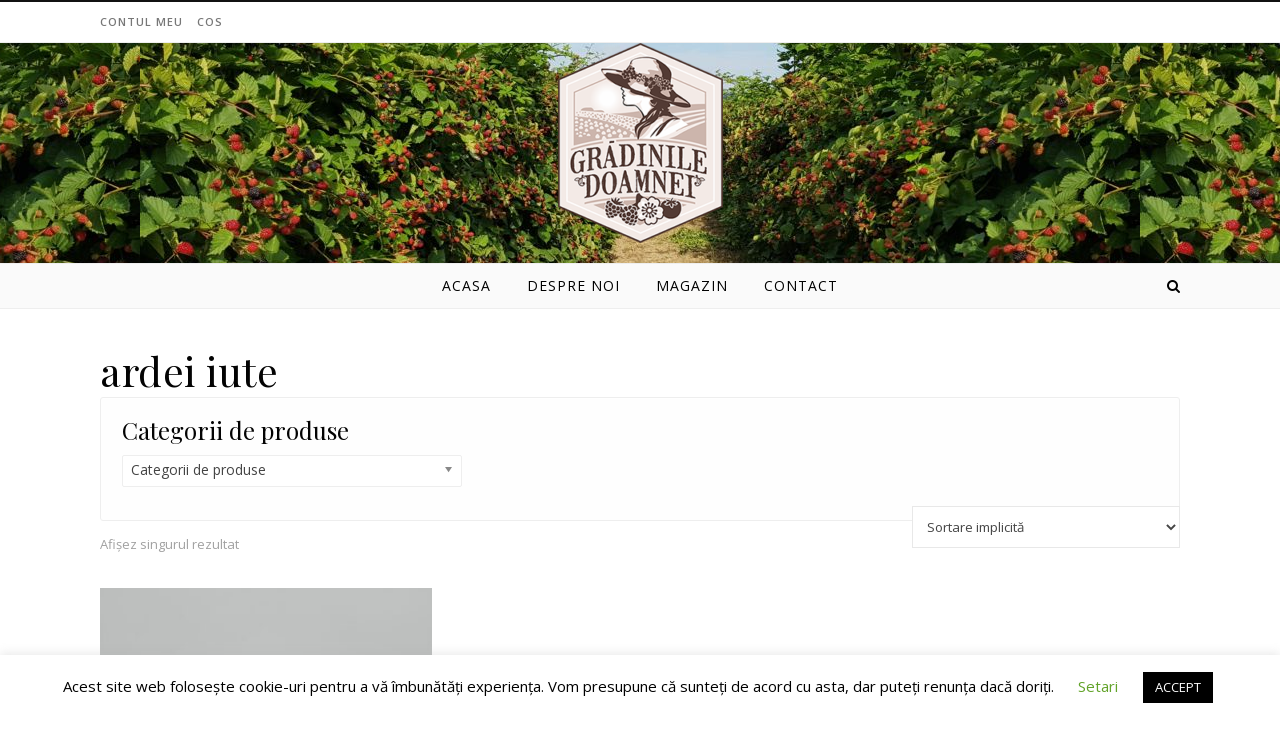

--- FILE ---
content_type: text/css
request_url: https://gradiniledoamnei.ro/wp-content/plugins/woo-gutenberg-products-block/build/wc-blocks-style.css?ver=10.6.0
body_size: 31410
content:
.wc-block-grid__products .wc-block-grid__product-image{display:block;position:relative;text-decoration:none}.wc-block-grid__products .wc-block-grid__product-image a{border:0;box-shadow:none;outline:0;text-decoration:none}.wc-block-grid__products .wc-block-grid__product-image img{height:auto;max-width:100%;width:auto}.wc-block-grid__products .wc-block-grid__product-image img[hidden]{display:none}.wc-block-grid__products .wc-block-grid__product-image img[alt=""]{border:1px solid #f2f2f2}.edit-post-visual-editor .editor-block-list__block .wc-block-grid__product-title,.editor-styles-wrapper .wc-block-grid__product-title,.wc-block-grid__product-title{color:inherit;display:block;font-family:inherit;font-size:inherit;font-weight:700;line-height:1.2;padding:0}.wc-block-grid__product-price{display:block}.wc-block-grid__product-price .wc-block-grid__product-price__regular{margin-right:.5em}.wc-block-grid__product-add-to-cart.wp-block-button{white-space:normal;word-break:break-word}.wc-block-grid__product-add-to-cart.wp-block-button .wp-block-button__link{display:inline-flex;font-size:1em;justify-content:center;margin-left:auto!important;margin-right:auto!important;padding:.5em 1em;text-align:center;white-space:normal;word-break:break-word}.wc-block-grid__product-add-to-cart.wp-block-button .wp-block-button__link.loading{opacity:.25}.wc-block-grid__product-add-to-cart.wp-block-button .wp-block-button__link.added:after{content:"";display:inline-block;font-family:WooCommerce;height:auto;margin-left:.5em;width:auto}.wc-block-grid__product-add-to-cart.wp-block-button .wp-block-button__link.loading:after{-webkit-animation:spin 2s linear infinite;animation:spin 2s linear infinite;content:"";display:inline-block;font-family:WooCommerce;height:auto;margin-left:.5em;width:auto}.has-5-columns:not(.alignfull) .wc-block-grid__product-add-to-cart.wp-block-button .wp-block-button__link:after,.has-6-columns .wc-block-grid__product-add-to-cart.wp-block-button .wp-block-button__link:after,.has-7-columns .wc-block-grid__product-add-to-cart.wp-block-button .wp-block-button__link:after,.has-8-columns .wc-block-grid__product-add-to-cart.wp-block-button .wp-block-button__link:after,.has-9-columns .wc-block-grid__product-add-to-cart.wp-block-button .wp-block-button__link:after{content:"";margin:0}.wc-block-grid__product-rating{display:block}.wc-block-grid__product-rating .star-rating,.wc-block-grid__product-rating .wc-block-grid__product-rating__stars{font-family:star;font-size:1em;font-weight:400;height:1.618em;line-height:1.618;margin:0 auto;overflow:hidden;position:relative;text-align:left;width:5.3em}.wc-block-grid__product-rating .star-rating:before,.wc-block-grid__product-rating .wc-block-grid__product-rating__stars:before{content:"SSSSS";left:0;opacity:.5;position:absolute;right:0;top:0;white-space:nowrap}.wc-block-grid__product-rating .star-rating span,.wc-block-grid__product-rating .wc-block-grid__product-rating__stars span{left:0;overflow:hidden;padding-top:1.5em;position:absolute;right:0;top:0}.wc-block-grid__product-rating .star-rating span:before,.wc-block-grid__product-rating .wc-block-grid__product-rating__stars span:before{color:inherit;content:"SSSSS";left:0;position:absolute;right:0;top:0;white-space:nowrap}.wc-block-grid__product-onsale{background:#fff;border:1px solid #43454b;border-radius:3px;color:#43454b;display:inline-block;font-size:.875em;font-weight:600;padding:.25em .75em;position:relative;text-align:center;text-transform:uppercase;width:auto;z-index:9}.wc-block-grid__product .wc-block-grid__product-image:not(.wc-block-components-product-image),.wc-block-grid__product .wc-block-grid__product-title{margin:0 0 12px}.wc-block-grid__product .wc-block-grid__product-add-to-cart,.wc-block-grid__product .wc-block-grid__product-onsale,.wc-block-grid__product .wc-block-grid__product-price,.wc-block-grid__product .wc-block-grid__product-rating{margin:0 auto 12px}.theme-twentysixteen .wc-block-grid .price ins{color:#77a464}.theme-twentynineteen .wc-block-grid__product{font-size:.88889em}.theme-twentynineteen .wc-block-components-product-sale-badge,.theme-twentynineteen .wc-block-components-product-title,.theme-twentynineteen .wc-block-grid__product-onsale,.theme-twentynineteen .wc-block-grid__product-title{font-family:-apple-system,BlinkMacSystemFont,Segoe UI,Roboto,Oxygen,Ubuntu,Cantarell,Fira Sans,Droid Sans,Helvetica Neue,sans-serif}.theme-twentynineteen .wc-block-grid__product-title:before{display:none}.theme-twentynineteen .wc-block-components-product-sale-badge,.theme-twentynineteen .wc-block-grid__product-onsale{line-height:1}.theme-twentynineteen .editor-styles-wrapper .wp-block-button .wp-block-button__link:not(.has-text-color){color:#fff}.theme-twentytwenty .wc-block-grid__product-link{color:#000}.theme-twentytwenty .wc-block-components-product-title,.theme-twentytwenty .wc-block-grid__product-title{color:#cd2653;font-family:-apple-system,blinkmacsystemfont,Helvetica Neue,helvetica,sans-serif;font-size:1em}.theme-twentytwenty .wp-block-columns .wc-block-components-product-title{margin-top:0}.theme-twentytwenty .wc-block-components-product-price .woocommerce-Price-amount,.theme-twentytwenty .wc-block-components-product-price__value,.theme-twentytwenty .wc-block-grid__product-price .woocommerce-Price-amount,.theme-twentytwenty .wc-block-grid__product-price__value{font-family:-apple-system,blinkmacsystemfont,Helvetica Neue,helvetica,sans-serif;font-size:.9em}.theme-twentytwenty .wc-block-components-product-price del,.theme-twentytwenty .wc-block-grid__product-price del{opacity:.5}.theme-twentytwenty .wc-block-components-product-price ins,.theme-twentytwenty .wc-block-grid__product-price ins{text-decoration:none}.theme-twentytwenty .star-rating,.theme-twentytwenty .wc-block-grid__product-rating{font-size:.7em}.theme-twentytwenty .star-rating .wc-block-components-product-rating__stars,.theme-twentytwenty .star-rating .wc-block-grid__product-rating__stars,.theme-twentytwenty .wc-block-grid__product-rating .wc-block-components-product-rating__stars,.theme-twentytwenty .wc-block-grid__product-rating .wc-block-grid__product-rating__stars{line-height:1}.theme-twentytwenty .wc-block-components-product-button>.wp-block-button__link,.theme-twentytwenty .wc-block-grid__product-add-to-cart>.wp-block-button__link{font-family:-apple-system,blinkmacsystemfont,Helvetica Neue,helvetica,sans-serif}.theme-twentytwenty .wc-block-components-product-sale-badge,.theme-twentytwenty .wc-block-grid__products .wc-block-grid__product-onsale{background:#cd2653;color:#fff;font-family:-apple-system,blinkmacsystemfont,Helvetica Neue,helvetica,sans-serif;font-weight:700;letter-spacing:-.02em;line-height:1.2;text-transform:uppercase}.theme-twentytwenty .wc-block-grid__products .wc-block-components-product-sale-badge{position:static}.theme-twentytwenty .wc-block-grid__products .wc-block-grid__product-image .wc-block-components-product-sale-badge{position:absolute}.theme-twentytwenty .wc-block-grid__products .wc-block-grid__product-onsale:not(.wc-block-components-product-sale-badge){position:absolute;right:4px;top:4px;z-index:1}.theme-twentytwenty .wc-block-active-filters__title,.theme-twentytwenty .wc-block-attribute-filter__title,.theme-twentytwenty .wc-block-price-filter__title,.theme-twentytwenty .wc-block-stock-filter__title{font-size:1em}.theme-twentytwenty .wc-block-active-filters .wc-block-active-filters__clear-all{font-size:.75em}.theme-twentytwenty .wc-block-grid__product-add-to-cart.wp-block-button .wp-block-button__link{font-size:.75em;padding:.5em}@media only screen and (min-width:768px){.theme-twentytwenty .wc-block-grid__products .wc-block-grid__product-onsale{font-size:.875em;padding:.5em}}@media only screen and (min-width:1168px){.theme-twentytwenty .wc-block-grid__products .wc-block-grid__product-onsale{font-size:.875em;padding:.5em}}.theme-twentytwentytwo .wc-block-grid__product-add-to-cart .added_to_cart{display:block;margin-top:12px}.theme-twentytwentytwo .wc-block-components-product-price ins,.theme-twentytwentytwo .wc-block-grid__product-price ins{text-decoration:none}.screen-reader-text{clip:rect(1px,1px,1px,1px);word-wrap:normal!important;border:0;-webkit-clip-path:inset(50%);clip-path:inset(50%);height:1px;margin:-1px;overflow:hidden;overflow-wrap:normal!important;padding:0;position:absolute!important;width:1px}.screen-reader-text:focus{clip:auto!important;background-color:#fff;border-radius:3px;box-shadow:0 0 2px 2px rgba(0,0,0,.6);-webkit-clip-path:none;clip-path:none;color:#2b2d2f;display:block;font-size:.875rem;font-weight:700;height:auto;left:5px;line-height:normal;padding:15px 23px 14px;text-decoration:none;top:5px;width:auto;z-index:100000}.wp-block-group.woocommerce.product .up-sells.upsells.products{max-width:var(--wp--style--global--wide-size)}.wp-block-add-to-cart-form{width:unset}.wp-block-add-to-cart-form .input-text{font-size:var(--wp--preset--font-size--small);padding:.9rem 1.1rem}.wc-block-components-product-add-to-cart-attribute-picker{flex-basis:100%;margin:0}.wc-block-components-product-add-to-cart-attribute-picker label{display:block;font-size:1em}.wc-block-components-product-add-to-cart-attribute-picker .wc-block-components-product-add-to-cart-attribute-picker__container{position:relative}.wc-block-components-product-add-to-cart-attribute-picker .wc-block-components-product-add-to-cart-attribute-picker__select{margin:0 0 .75em}.wc-block-components-product-add-to-cart-attribute-picker .wc-block-components-product-add-to-cart-attribute-picker__select select{min-height:1.75em;min-width:60%}.wc-block-components-product-add-to-cart-attribute-picker .wc-block-components-product-add-to-cart-attribute-picker__select.has-error{margin-bottom:24px}.wc-block-components-product-add-to-cart-attribute-picker .wc-block-components-product-add-to-cart-attribute-picker__select.has-error select{border-color:#cc1818}.wc-block-components-product-add-to-cart-attribute-picker .wc-block-components-product-add-to-cart-attribute-picker__select.has-error select:focus{outline-color:#cc1818}.wc-block-components-product-add-to-cart{display:flex;flex-wrap:wrap;margin:0}.wc-block-components-product-add-to-cart .wc-block-components-product-add-to-cart-button{margin:0 0 .75em}.wc-block-components-product-add-to-cart .wc-block-components-product-add-to-cart-button .wc-block-components-button__text{display:block}.wc-block-components-product-add-to-cart .wc-block-components-product-add-to-cart-button .wc-block-components-button__text>svg{fill:currentColor;height:1.5em;margin:-.25em 0 -.25em .5em;vertical-align:top;width:1.5em}.wc-block-components-product-add-to-cart .wc-block-components-product-add-to-cart-quantity{background:#fff;border:1px solid #ccc;border-radius:2px;box-shadow:inset 0 1px 1px rgba(0,0,0,.125);color:#43454b;flex-basis:5em;margin:0 1em .75em 0;padding:.618em;text-align:center}.is-loading .wc-block-components-product-add-to-cart .wc-block-components-product-add-to-cart-button,.is-loading .wc-block-components-product-add-to-cart .wc-block-components-product-add-to-cart-quantity,.wc-block-components-product-add-to-cart--placeholder .wc-block-components-product-add-to-cart-button,.wc-block-components-product-add-to-cart--placeholder .wc-block-components-product-add-to-cart-quantity{background-color:currentColor!important;border:0!important;border-radius:.25rem;box-shadow:none;color:currentColor!important;display:block;line-height:1;max-width:100%!important;opacity:.15;outline:0!important;overflow:hidden!important;pointer-events:none;position:relative!important;width:100%;z-index:1}.is-loading .wc-block-components-product-add-to-cart .wc-block-components-product-add-to-cart-button>*,.is-loading .wc-block-components-product-add-to-cart .wc-block-components-product-add-to-cart-quantity>*,.wc-block-components-product-add-to-cart--placeholder .wc-block-components-product-add-to-cart-button>*,.wc-block-components-product-add-to-cart--placeholder .wc-block-components-product-add-to-cart-quantity>*{visibility:hidden}.is-loading .wc-block-components-product-add-to-cart .wc-block-components-product-add-to-cart-button:after,.is-loading .wc-block-components-product-add-to-cart .wc-block-components-product-add-to-cart-quantity:after,.wc-block-components-product-add-to-cart--placeholder .wc-block-components-product-add-to-cart-button:after,.wc-block-components-product-add-to-cart--placeholder .wc-block-components-product-add-to-cart-quantity:after{-webkit-animation:loading__animation 1.5s ease-in-out infinite;animation:loading__animation 1.5s ease-in-out infinite;background-image:linear-gradient(90deg,currentColor,hsla(0,0%,96%,.302),currentColor);background-repeat:no-repeat;content:" ";display:block;height:100%;left:0;position:absolute;right:0;top:0;transform:translateX(-100%)}@media screen and (prefers-reduced-motion:reduce){.is-loading .wc-block-components-product-add-to-cart .wc-block-components-product-add-to-cart-button,.is-loading .wc-block-components-product-add-to-cart .wc-block-components-product-add-to-cart-quantity,.wc-block-components-product-add-to-cart--placeholder .wc-block-components-product-add-to-cart-button,.wc-block-components-product-add-to-cart--placeholder .wc-block-components-product-add-to-cart-quantity{-webkit-animation:none;animation:none}}.wc-block-grid .wc-block-components-product-add-to-cart{justify-content:center}.wc-block-components-product-add-to-cart-notice{margin:0}.wp-block-button.wc-block-components-product-button{white-space:normal;word-break:break-word}.wp-block-button.wc-block-components-product-button .wc-block-components-product-button__button{border-style:none;display:inline-flex;justify-content:center;margin-left:auto;margin-right:auto;white-space:normal;word-break:break-word}.wp-block-button.wc-block-components-product-button .wc-block-components-product-button__button--placeholder{background-color:currentColor!important;border:0!important;border-radius:.25rem;box-shadow:none;color:currentColor!important;display:block;line-height:1;max-width:100%!important;min-height:3em;min-width:8em;opacity:.15;outline:0!important;overflow:hidden!important;pointer-events:none;position:relative!important;width:100%;z-index:1}.wp-block-button.wc-block-components-product-button .wc-block-components-product-button__button--placeholder>*{visibility:hidden}.wp-block-button.wc-block-components-product-button .wc-block-components-product-button__button--placeholder:after{-webkit-animation:loading__animation 1.5s ease-in-out infinite;animation:loading__animation 1.5s ease-in-out infinite;background-image:linear-gradient(90deg,currentColor,hsla(0,0%,96%,.302),currentColor);background-repeat:no-repeat;content:" ";display:block;height:100%;left:0;position:absolute;right:0;top:0;transform:translateX(-100%)}@media screen and (prefers-reduced-motion:reduce){.wp-block-button.wc-block-components-product-button .wc-block-components-product-button__button--placeholder{-webkit-animation:none;animation:none}}.wc-block-all-products .wp-block-button.wc-block-components-product-button{margin-bottom:12px}.is-loading .wc-block-components-product-button>.wc-block-components-product-button__button{background-color:currentColor!important;border:0!important;border-radius:.25rem;box-shadow:none;color:currentColor!important;display:block;line-height:1;max-width:100%!important;min-height:3em;min-width:8em;opacity:.15;outline:0!important;overflow:hidden!important;pointer-events:none;position:relative!important;width:100%;z-index:1}.is-loading .wc-block-components-product-button>.wc-block-components-product-button__button>*{visibility:hidden}.is-loading .wc-block-components-product-button>.wc-block-components-product-button__button:after{-webkit-animation:loading__animation 1.5s ease-in-out infinite;animation:loading__animation 1.5s ease-in-out infinite;background-image:linear-gradient(90deg,currentColor,hsla(0,0%,96%,.302),currentColor);background-repeat:no-repeat;content:" ";display:block;height:100%;left:0;position:absolute;right:0;top:0;transform:translateX(-100%)}@media screen and (prefers-reduced-motion:reduce){.is-loading .wc-block-components-product-button>.wc-block-components-product-button__button{-webkit-animation:none;animation:none}}.theme-twentytwentyone .editor-styles-wrapper .wc-block-components-product-button .wp-block-button__link{background-color:var(--button--color-background);border-color:var(--button--color-background);color:var(--button--color-text)}.wp-block-button.is-style-outline .wp-block-button__link{border:2px solid}.wp-block-button.is-style-outline .wp-block-button__link:not(.has-text-color){color:currentColor}.wp-block-button.is-style-outline .wp-block-button__link:not(.has-background){background-color:transparent;background-image:none}.wp-block-button.has-custom-width .wp-block-button__link{box-sizing:border-box}.wp-block-button.wp-block-button__width-25 .wp-block-button__link{width:25%}.wp-block-button.wp-block-button__width-50 .wp-block-button__link{width:50%}.wp-block-button.wp-block-button__width-75 .wp-block-button__link{width:75%}.wp-block-button.wp-block-button__width-100 .wp-block-button__link{width:100%}.editor-styles-wrapper .wc-block-grid__products .wc-block-grid__product .wc-block-components-product-image,.wc-block-components-product-image{display:block;position:relative;text-decoration:none}.editor-styles-wrapper .wc-block-grid__products .wc-block-grid__product .wc-block-components-product-image a,.wc-block-components-product-image a{border:0;border-radius:inherit;box-shadow:none;outline:0;text-decoration:none}.editor-styles-wrapper .wc-block-grid__products .wc-block-grid__product .wc-block-components-product-image img,.wc-block-components-product-image img{border-radius:inherit;height:auto;vertical-align:middle;width:100%}.editor-styles-wrapper .wc-block-grid__products .wc-block-grid__product .wc-block-components-product-image img[hidden],.wc-block-components-product-image img[hidden]{display:none}.editor-styles-wrapper .wc-block-grid__products .wc-block-grid__product .wc-block-components-product-image img[alt=""],.wc-block-components-product-image img[alt=""]{border:1px solid #f2f2f2}.editor-styles-wrapper .wc-block-grid__products .wc-block-grid__product .wc-block-components-product-image .wc-block-components-product-sale-badge--align-left,.wc-block-components-product-image .wc-block-components-product-sale-badge--align-left{left:4px;margin:0;position:absolute;right:auto;top:4px}.editor-styles-wrapper .wc-block-grid__products .wc-block-grid__product .wc-block-components-product-image .wc-block-components-product-sale-badge--align-center,.wc-block-components-product-image .wc-block-components-product-sale-badge--align-center{left:50%;margin:0;position:absolute;right:auto;top:4px;transform:translateX(-50%)}.editor-styles-wrapper .wc-block-grid__products .wc-block-grid__product .wc-block-components-product-image .wc-block-components-product-sale-badge--align-right,.wc-block-components-product-image .wc-block-components-product-sale-badge--align-right{left:auto;margin:0;position:absolute;right:4px;top:4px}.is-loading .wc-block-components-product-image{background-color:currentColor!important;border:0!important;box-shadow:none;color:currentColor!important;display:block;line-height:1;max-width:100%!important;opacity:.15;outline:0!important;overflow:hidden!important;pointer-events:none;position:relative!important;width:100%;width:auto;z-index:1}.is-loading .wc-block-components-product-image>*{visibility:hidden}.is-loading .wc-block-components-product-image:after{-webkit-animation:loading__animation 1.5s ease-in-out infinite;animation:loading__animation 1.5s ease-in-out infinite;background-image:linear-gradient(90deg,currentColor,hsla(0,0%,96%,.302),currentColor);background-repeat:no-repeat;content:" ";display:block;height:100%;left:0;position:absolute;right:0;top:0;transform:translateX(-100%)}@media screen and (prefers-reduced-motion:reduce){.is-loading .wc-block-components-product-image{-webkit-animation:none;animation:none}}.wc-block-components-product-image{margin:0 0 12px}.wc-block-product-image__tools-panel .components-input-control{margin-bottom:8px}.wc-block-components-product-price{display:block}.wc-block-all-products .wc-block-components-product-price{margin-bottom:12px}.wc-block-components-product-price ins{text-decoration:none}.wp-block-woocommerce-product-details ul.wc-tabs{border-bottom:1px solid #e0e0e0;list-style:none;margin:0 0 1.618em;overflow:hidden;padding:0 0 0 1em;position:relative}.wp-block-woocommerce-product-details ul.wc-tabs li{border:1px solid #e0e0e0;border-radius:4px 4px 0 0;display:inline-block;margin:0;padding:.5em 1em;position:relative;z-index:0}.wp-block-woocommerce-product-details ul.wc-tabs li a{display:inline-block;font-weight:700;text-decoration:none}.wp-block-woocommerce-product-details ul.wc-tabs li a:hover{text-decoration:none}.wp-block-woocommerce-product-details ul.wc-tabs li.active{z-index:2}.wp-block-woocommerce-product-details ul.wc-tabs li.active a{text-shadow:inherit}.woocommerce .wp-block-woocommerce-product-image-gallery{clear:both;max-width:512px;position:relative}.woocommerce .wp-block-woocommerce-product-image-gallery span.onsale{left:-1rem;right:unset;z-index:1}.woocommerce .wp-block-woocommerce-product-image-gallery:after{clear:both;content:"";display:table}.woocommerce .wp-block-woocommerce-product-image-gallery .woocommerce-product-gallery.images{width:100%}.wp-block-woocommerce-product-reviews img{max-width:600px}.wp-block-woocommerce-product-reviews .submit{margin-top:2rem}.wp-block-woocommerce-product-reviews__editor__row{align-items:center;display:flex;gap:2rem}.wp-block-woocommerce-product-reviews__editor__row>span{flex-basis:20%}.wp-block-woocommerce-product-reviews__editor__row .wp-block-woocommerce-product-reviews__editor__stars,.wp-block-woocommerce-product-reviews__editor__row textarea{flex-grow:1;margin-right:1rem}.wp-block-woocommerce-product-reviews__editor__row textarea{flex-grow:1;height:8rem}.wp-block-woocommerce-product-reviews__editor__stars{display:inline-block;font-family:star;font-size:1em;font-weight:400;height:1.618em;line-height:1.618;overflow:hidden;position:relative;width:5.3em}.wp-block-woocommerce-product-reviews__editor__stars:before{color:inherit;content:"SSSSS";left:0;position:absolute;right:0;top:0;white-space:nowrap}.wc-block-components-product-rating__link{display:inline-block;font-size:.875em;height:1.618em;text-align:inherit;width:100%}.wp-block-woocommerce-single-product .wc-block-components-product-rating__stars{margin:0}.wc-block-components-product-rating{display:block;line-height:1}.wc-block-components-product-rating__stars{display:inline-block;font-family:star;font-size:1em;font-weight:400;height:1.618em;line-height:1.618;overflow:hidden;position:relative;width:5.3em}.wc-block-components-product-rating__stars.wc-block-grid__product-rating__stars{margin:0}.wc-block-components-product-rating__stars:before{color:inherit;content:"SSSSS";left:0;opacity:.5;position:absolute;right:0;top:0;white-space:nowrap}.wc-block-components-product-rating__stars span{color:inherit;left:0;overflow:hidden;padding-top:1.5em;position:absolute;right:0;top:0}.wc-block-components-product-rating__stars span:before{color:inherit;content:"SSSSS";left:0;position:absolute;right:0;top:0;white-space:nowrap}.wc-block-all-products .wc-block-components-product-rating{margin-bottom:12px;margin-top:0}.wc-block-components-product-rating__container{align-items:center;-moz-column-gap:8px;column-gap:8px;display:flex}.wc-block-components-product-rating__norating-container{align-items:center;display:inline-flex;flex-direction:row;gap:8px}.wc-block-components-product-rating__norating{-webkit-text-stroke:2px var(--wp--preset--color--black,#000);display:inline-block;font-family:star;font-size:1em;font-weight:400;height:1.618em;line-height:1.618;overflow:hidden;position:relative;width:1.5em}.wc-block-components-product-rating__norating:before{color:transparent;content:"S";left:0;position:absolute;right:0;text-align:center;top:0;white-space:nowrap}.wc-block-all-products .is-loading .wc-block-components-product-rating,.wp-block-query .is-loading .wc-block-components-product-rating{background-color:currentColor!important;border:0!important;border-radius:.25rem;box-shadow:none;color:currentColor!important;display:block;line-height:1;max-width:100%!important;opacity:.15;outline:0!important;overflow:hidden!important;pointer-events:none;position:relative!important;width:100%;width:7em;z-index:1}.wc-block-all-products .is-loading .wc-block-components-product-rating>*,.wp-block-query .is-loading .wc-block-components-product-rating>*{visibility:hidden}.wc-block-all-products .is-loading .wc-block-components-product-rating:after,.wp-block-query .is-loading .wc-block-components-product-rating:after{-webkit-animation:loading__animation 1.5s ease-in-out infinite;animation:loading__animation 1.5s ease-in-out infinite;background-image:linear-gradient(90deg,currentColor,hsla(0,0%,96%,.302),currentColor);background-repeat:no-repeat;content:" ";display:block;height:100%;left:0;position:absolute;right:0;top:0;transform:translateX(-100%)}@media screen and (prefers-reduced-motion:reduce){.wc-block-all-products .is-loading .wc-block-components-product-rating,.wp-block-query .is-loading .wc-block-components-product-rating{-webkit-animation:none;animation:none}}.wc-block-all-products .wc-block-components-product-rating__container,.wp-block-query .wc-block-components-product-rating__container{display:block}.wc-block-all-products .wc-block-components-product-rating__stars.wc-block-grid__product-rating__stars,.wp-block-query .wc-block-components-product-rating__stars.wc-block-grid__product-rating__stars{margin:inherit}.wc-block-components-product-sale-badge{background:#fff;border:1px solid #43454b;border-radius:3px;box-sizing:border-box;color:#43454b;display:inline-block;font-size:.875em;font-weight:600;margin:0 auto 12px;padding:.25em .75em;position:static;text-align:center;text-transform:uppercase;width:auto;z-index:9}.wc-block-components-product-sale-badge span{background-color:inherit;color:inherit}.wc-block-components-product-sku{display:block;font-size:.875em;overflow-wrap:break-word;text-transform:uppercase}.wc-block-components-product-stock-indicator{display:block;font-size:.875em;margin-bottom:.75em;margin-top:0}.wc-block-components-product-summary{margin-bottom:12px;margin-top:0}.is-loading .wc-block-components-product-summary:before{background-color:currentColor!important;border:0!important;border-radius:.25rem;box-shadow:none;color:currentColor!important;content:".";display:block;height:6em;line-height:1;max-width:100%!important;opacity:.15;outline:0!important;overflow:hidden!important;pointer-events:none;position:relative!important;width:100%;z-index:1}.is-loading .wc-block-components-product-summary:before>*{visibility:hidden}.is-loading .wc-block-components-product-summary:before:after{-webkit-animation:loading__animation 1.5s ease-in-out infinite;animation:loading__animation 1.5s ease-in-out infinite;background-image:linear-gradient(90deg,currentColor,hsla(0,0%,96%,.302),currentColor);background-repeat:no-repeat;content:" ";display:block;height:100%;left:0;position:absolute;right:0;top:0;transform:translateX(-100%)}@media screen and (prefers-reduced-motion:reduce){.is-loading .wc-block-components-product-summary:before{-webkit-animation:none;animation:none}}.wc-block-components-product-title{display:block;font-size:inherit;font-weight:700;line-height:1.5;margin-bottom:12px;margin-top:0;padding:0}.wc-block-components-product-title a{color:inherit;font-size:inherit}.is-loading .wc-block-components-product-title:before{background-color:currentColor!important;border:0!important;border-radius:.25rem;box-shadow:none;color:currentColor!important;content:".";display:block;display:inline-block;line-height:1;max-width:100%!important;opacity:.15;outline:0!important;overflow:hidden!important;pointer-events:none;position:relative!important;width:100%;width:7em;z-index:1}.is-loading .wc-block-components-product-title:before>*{visibility:hidden}.is-loading .wc-block-components-product-title:before:after{-webkit-animation:loading__animation 1.5s ease-in-out infinite;animation:loading__animation 1.5s ease-in-out infinite;background-image:linear-gradient(90deg,currentColor,hsla(0,0%,96%,.302),currentColor);background-repeat:no-repeat;content:" ";display:block;height:100%;left:0;position:absolute;right:0;top:0;transform:translateX(-100%)}@media screen and (prefers-reduced-motion:reduce){.is-loading .wc-block-components-product-title:before{-webkit-animation:none;animation:none}}.is-loading .wc-block-grid .wc-block-components-product-title:before{width:10em}.wc-block-components-product-title--align-left{text-align:left}.wc-block-components-product-title--align-center{text-align:center}.wc-block-components-product-title--align-right{text-align:right}.wc-block-components-error{align-items:center;color:#757575;display:flex;flex-direction:column;justify-content:center;margin:40px 0;padding:40px 0;text-align:center}.wc-block-components-error__header{color:#646970;font-size:2em;margin:0}.wc-block-components-error__image{margin:0 0 24px;width:25%}.wc-block-components-error__text{color:#8c8f94;font-size:1.25em;margin:1em 0 0;max-width:60ch}.wc-block-components-error__message{color:#8c8f94;font-style:italic;margin:1em auto 0;max-width:60ch}.wc-block-error__button{margin:40px 0 0}.wc-block-components-button:not(.is-link){align-items:center;display:inline-flex;height:auto;justify-content:center;position:relative;text-align:center;transition:box-shadow .1s linear}.wc-block-components-button:not(.is-link):focus{box-shadow:0 0 0 2px #0675c4;box-shadow:inset 0 0 0 1px #fff,0 0 0 2px #0675c4;outline:3px solid transparent}.wc-block-components-button:not(.is-link) .wc-block-components-button__text{display:block}.wc-block-components-button:not(.is-link) .wc-block-components-button__text>svg{fill:currentColor}.wc-block-components-button:not(.is-link) .wc-block-components-spinner+.wc-block-components-button__text{visibility:hidden}.wc-block-components-button:not(.is-link).text{color:#1e1e1e}.wc-block-components-button:not(.is-link).text:hover{opacity:.9}.wc-block-components-button:not(.is-link).outlined{background:transparent;color:currentColor}.wc-block-components-button:not(.is-link).outlined:not(:focus){box-shadow:inset 0 0 0 1px currentColor}.wc-block-components-button:not(.is-link).outlined:active,.wc-block-components-button:not(.is-link).outlined:disabled,.wc-block-components-button:not(.is-link).outlined:focus,.wc-block-components-button:not(.is-link).outlined:hover{background-color:#1e1e1e;color:#fff}.wc-block-components-button:not(.is-link).outlined:hover{background-color:#1e1e1e;color:#fff;opacity:1}body:not(.woocommerce-block-theme-has-button-styles) .wc-block-components-button:not(.is-link){min-height:3em}body:not(.woocommerce-block-theme-has-button-styles) .wc-block-components-button:not(.is-link):focus{box-shadow:0 0 0 2px #0675c4;box-shadow:inset 0 0 0 1px #fff,0 0 0 2px #0675c4;outline:3px solid transparent}body:not(.woocommerce-block-theme-has-button-styles) .wc-block-components-button:not(.is-link).text{color:#1e1e1e}body:not(.woocommerce-block-theme-has-button-styles) .wc-block-components-button:not(.is-link).text:hover{opacity:.9}table.wc-block-cart-items,table.wc-block-cart-items td,table.wc-block-cart-items th{background:none!important;border:0;margin:0}.editor-styles-wrapper table.wc-block-cart-items,table.wc-block-cart-items{width:100%}.editor-styles-wrapper table.wc-block-cart-items .wc-block-cart-items__header,table.wc-block-cart-items .wc-block-cart-items__header{font-size:.75em;text-transform:uppercase}.editor-styles-wrapper table.wc-block-cart-items .wc-block-cart-items__header .wc-block-cart-items__header-image,table.wc-block-cart-items .wc-block-cart-items__header .wc-block-cart-items__header-image{width:100px}.editor-styles-wrapper table.wc-block-cart-items .wc-block-cart-items__header .wc-block-cart-items__header-product,table.wc-block-cart-items .wc-block-cart-items__header .wc-block-cart-items__header-product{visibility:hidden}.editor-styles-wrapper table.wc-block-cart-items .wc-block-cart-items__header .wc-block-cart-items__header-total,table.wc-block-cart-items .wc-block-cart-items__header .wc-block-cart-items__header-total{text-align:right;width:100px}.editor-styles-wrapper table.wc-block-cart-items .wc-block-cart-items__row .wc-block-cart-item__image img,table.wc-block-cart-items .wc-block-cart-items__row .wc-block-cart-item__image img{margin:0;width:100%}.editor-styles-wrapper table.wc-block-cart-items .wc-block-cart-items__row .wc-block-cart-item__quantity .wc-block-cart-item__remove-link,table.wc-block-cart-items .wc-block-cart-items__row .wc-block-cart-item__quantity .wc-block-cart-item__remove-link{background:transparent;border:0;border-radius:0;box-shadow:none;color:inherit;display:inline;font-family:inherit;font-size:inherit;font-size:.75em;font-style:inherit;font-weight:inherit;letter-spacing:inherit;line-height:inherit;margin:0;padding:0;text-decoration:inherit;text-decoration:underline;text-shadow:none;text-transform:inherit;text-transform:none;vertical-align:baseline;white-space:nowrap}.editor-styles-wrapper table.wc-block-cart-items .wc-block-cart-items__row .wc-block-cart-item__quantity .wc-block-cart-item__remove-link:active,.editor-styles-wrapper table.wc-block-cart-items .wc-block-cart-items__row .wc-block-cart-item__quantity .wc-block-cart-item__remove-link:focus,.editor-styles-wrapper table.wc-block-cart-items .wc-block-cart-items__row .wc-block-cart-item__quantity .wc-block-cart-item__remove-link:hover,table.wc-block-cart-items .wc-block-cart-items__row .wc-block-cart-item__quantity .wc-block-cart-item__remove-link:active,table.wc-block-cart-items .wc-block-cart-items__row .wc-block-cart-item__quantity .wc-block-cart-item__remove-link:focus,table.wc-block-cart-items .wc-block-cart-items__row .wc-block-cart-item__quantity .wc-block-cart-item__remove-link:hover{background:transparent}.editor-styles-wrapper table.wc-block-cart-items .wc-block-cart-items__row .wc-block-components-product-name,table.wc-block-cart-items .wc-block-cart-items__row .wc-block-components-product-name{display:block;max-width:-webkit-max-content;max-width:-moz-max-content;max-width:max-content}.editor-styles-wrapper table.wc-block-cart-items .wc-block-cart-items__row .wc-block-cart-item__total,table.wc-block-cart-items .wc-block-cart-items__row .wc-block-cart-item__total{font-size:1em;line-height:inherit;text-align:right}.editor-styles-wrapper table.wc-block-cart-items .wc-block-cart-items__row .wc-block-components-product-metadata,table.wc-block-cart-items .wc-block-cart-items__row .wc-block-components-product-metadata{margin-bottom:.75em}.editor-styles-wrapper table.wc-block-cart-items .wc-block-cart-items__row.is-disabled,table.wc-block-cart-items .wc-block-cart-items__row.is-disabled{opacity:.5;pointer-events:none;transition:opacity .2s ease}.is-medium table.wc-block-cart-items td,.is-mobile table.wc-block-cart-items td,.is-small table.wc-block-cart-items td{padding:0}.is-medium table.wc-block-cart-items .wc-block-cart-item__remove-link,.is-medium table.wc-block-cart-items .wc-block-cart-items__header,.is-mobile table.wc-block-cart-items .wc-block-cart-item__remove-link,.is-mobile table.wc-block-cart-items .wc-block-cart-items__header,.is-small table.wc-block-cart-items .wc-block-cart-item__remove-link,.is-small table.wc-block-cart-items .wc-block-cart-items__header{display:none}.is-medium table.wc-block-cart-items:not(.wc-block-mini-cart-items) .wc-block-cart-items__row,.is-mobile table.wc-block-cart-items:not(.wc-block-mini-cart-items) .wc-block-cart-items__row,.is-small table.wc-block-cart-items:not(.wc-block-mini-cart-items) .wc-block-cart-items__row{position:relative}.is-medium table.wc-block-cart-items:not(.wc-block-mini-cart-items) .wc-block-cart-items__row:after,.is-mobile table.wc-block-cart-items:not(.wc-block-mini-cart-items) .wc-block-cart-items__row:after,.is-small table.wc-block-cart-items:not(.wc-block-mini-cart-items) .wc-block-cart-items__row:after{border-style:solid;border-width:0 0 1px;bottom:0;content:"";display:block;left:0;opacity:.3;pointer-events:none;position:absolute;right:0;top:0}.is-medium table.wc-block-cart-items .wc-block-cart-items__row,.is-mobile table.wc-block-cart-items .wc-block-cart-items__row,.is-small table.wc-block-cart-items .wc-block-cart-items__row{-ms-grid-columns:80px 132px;display:-ms-grid;display:grid;grid-template-columns:80px 132px;padding:16px 0}.is-medium table.wc-block-cart-items .wc-block-cart-items__row .wc-block-cart-item__image,.is-mobile table.wc-block-cart-items .wc-block-cart-items__row .wc-block-cart-item__image,.is-small table.wc-block-cart-items .wc-block-cart-items__row .wc-block-cart-item__image{-ms-grid-column:1;grid-column-start:1;-ms-grid-row:1;grid-row-start:1;padding-right:16px}.is-medium table.wc-block-cart-items .wc-block-cart-items__row .wc-block-cart-item__product,.is-mobile table.wc-block-cart-items .wc-block-cart-items__row .wc-block-cart-item__product,.is-small table.wc-block-cart-items .wc-block-cart-items__row .wc-block-cart-item__product{-ms-grid-column-span:2;-ms-grid-column-align:stretch;-ms-grid-column:2;grid-column-end:4;grid-column-start:2;-ms-grid-row:1;grid-row-start:1;justify-self:stretch;padding:0 16px 16px 0}.is-medium table.wc-block-cart-items .wc-block-cart-items__row .wc-block-cart-item__quantity,.is-mobile table.wc-block-cart-items .wc-block-cart-items__row .wc-block-cart-item__quantity,.is-small table.wc-block-cart-items .wc-block-cart-items__row .wc-block-cart-item__quantity{-ms-grid-row-align:end;align-self:end;-ms-grid-column:1;grid-column-start:1;-ms-grid-row:2;grid-row-start:2;padding-right:16px;padding-top:16px;vertical-align:bottom}.is-medium table.wc-block-cart-items .wc-block-cart-items__row .wc-block-cart-item__total,.is-mobile table.wc-block-cart-items .wc-block-cart-items__row .wc-block-cart-item__total,.is-small table.wc-block-cart-items .wc-block-cart-items__row .wc-block-cart-item__total{-ms-grid-row:1;grid-row-start:1}.is-medium table.wc-block-cart-items .wc-block-cart-items__row .wc-block-cart-item__total .wc-block-components-formatted-money-amount,.is-mobile table.wc-block-cart-items .wc-block-cart-items__row .wc-block-cart-item__total .wc-block-components-formatted-money-amount,.is-small table.wc-block-cart-items .wc-block-cart-items__row .wc-block-cart-item__total .wc-block-components-formatted-money-amount{display:inline-block}.is-large.wc-block-cart .wc-block-cart-items{position:relative}.is-large.wc-block-cart .wc-block-cart-items:after{border-style:solid;border-width:0 0 1px;bottom:0;content:"";display:block;left:0;opacity:.3;pointer-events:none;position:absolute;right:0;top:0}.is-large.wc-block-cart .wc-block-cart-items th{padding:.25rem 16px .25rem 0;white-space:nowrap}.is-large.wc-block-cart .wc-block-cart-items td{padding:16px 0 16px 16px;position:relative;vertical-align:top}.is-large.wc-block-cart .wc-block-cart-items td:after{border-style:solid;border-width:1px 0 0;bottom:0;content:"";display:block;left:0;opacity:.3;pointer-events:none;position:absolute;right:0;top:0}.is-large.wc-block-cart .wc-block-cart-items th:last-child{padding-right:0}.is-large.wc-block-cart .wc-block-cart-items td:last-child{padding-right:16px}.wc-block-components-form{counter-reset:checkout-step}.wc-block-components-form .wc-block-components-checkout-step{background:none;border:none;margin:0;padding:0 0 0 36px;position:relative}.is-mobile .wc-block-components-form .wc-block-components-checkout-step,.is-small .wc-block-components-form .wc-block-components-checkout-step{padding-left:0}.wc-block-components-checkout-step--disabled{opacity:.6}.wc-block-components-checkout-step__container{position:relative}.wc-block-components-checkout-step__container textarea{font-style:inherit;font-weight:inherit}.wc-block-components-checkout-step__content>*{margin-bottom:1em}.wc-block-components-checkout-step--with-step-number .wc-block-components-checkout-step__content>:last-child{margin-bottom:0;padding-bottom:1.5em}.wc-block-components-checkout-step__heading{margin:.75em 0 1em;position:relative}.wc-block-components-checkout-step:first-child .wc-block-components-checkout-step__heading,.wc-block-components-express-payment-continue-rule+.wc-block-components-checkout-step .wc-block-components-checkout-step__heading{margin-top:0}.wc-block-components-checkout-step__title{margin:0 12px 0 0}.wc-block-components-checkout-step__heading-content{font-size:.75em}.wc-block-components-checkout-step__heading-content a{color:inherit;font-weight:700}.wc-block-components-checkout-step__description{font-size:.875em;line-height:1.25;margin-bottom:16px}.wc-block-components-checkout-step--with-step-number .wc-block-components-checkout-step__title:before{background:transparent;border:0;border-radius:0;content:" " counter(checkout-step) ".";content:" " counter(checkout-step) "."/"";counter-increment:checkout-step;left:-24px;margin:0;padding:0;position:absolute;text-align:center;top:0;transform:translateX(-50%);vertical-align:baseline;white-space:nowrap}.wc-block-components-checkout-step--with-step-number .wc-block-components-checkout-step__container:after{border-left:1px solid;content:"";height:100%;left:-24px;opacity:.3;position:absolute;top:0}.is-mobile .wc-block-components-checkout-step--with-step-number .wc-block-components-checkout-step__title:before,.is-small .wc-block-components-checkout-step--with-step-number .wc-block-components-checkout-step__title:before{content:counter(checkout-step) ". ";content:counter(checkout-step) ". "/"";left:auto;position:static;top:auto;transform:none}.is-mobile .wc-block-components-checkout-step--with-step-number .wc-block-components-checkout-step__container:after,.is-small .wc-block-components-checkout-step--with-step-number .wc-block-components-checkout-step__container:after{content:unset}.editor-styles-wrapper .wp-block h4.wc-block-components-checkout-step__title{font-size:1em;line-height:24px;margin:0 12px 0 0}.wc-block-components-order-summary .wc-block-components-panel__button{margin-top:0;padding-top:0}.wc-block-components-order-summary .wc-block-components-panel__content{margin-bottom:0}.wc-block-components-order-summary .wc-block-components-order-summary__content{display:table;width:100%}.wc-block-components-order-summary .wc-block-components-order-summary-item{display:flex;font-size:.875em;padding-bottom:1px;padding-top:16px;position:relative;width:100%}.wc-block-components-order-summary .wc-block-components-order-summary-item:after{border-style:solid;border-width:0 0 1px;bottom:0;content:"";display:block;left:0;opacity:.3;pointer-events:none;position:absolute;right:0;top:0}.wc-block-components-order-summary .wc-block-components-order-summary-item:first-child{padding-top:0}.wc-block-components-order-summary .wc-block-components-order-summary-item:last-child>div{padding-bottom:0}.wc-block-components-order-summary .wc-block-components-order-summary-item:last-child:after{display:none}.wc-block-components-order-summary .wc-block-components-order-summary-item .wc-block-components-product-metadata{font-size:1em}.wc-block-components-order-summary .wc-block-components-order-summary-item__description,.wc-block-components-order-summary .wc-block-components-order-summary-item__image{display:table-cell;vertical-align:top}.wc-block-components-order-summary .wc-block-components-order-summary-item__image{padding-bottom:16px;position:relative;width:48px}.wc-block-components-order-summary .wc-block-components-order-summary-item__image>img{max-width:48px;width:48px}.wc-block-components-order-summary .wc-block-components-order-summary-item__quantity{align-items:center;background:#fff;border:2px solid;border-radius:1em;box-shadow:0 0 0 2px #fff;color:#000;display:flex;justify-content:center;line-height:1;min-height:20px;min-width:20px;padding:0 .4em;position:absolute;right:0;top:0;transform:translate(50%,-50%);white-space:nowrap;z-index:1}.wc-block-components-order-summary .wc-block-components-order-summary-item__description{padding-bottom:16px;padding-left:24px;padding-right:12px}.wc-block-components-order-summary .wc-block-components-order-summary-item__description .wc-block-components-product-metadata,.wc-block-components-order-summary .wc-block-components-order-summary-item__description p{line-height:1.375;margin-top:4px}.wc-block-components-order-summary .wc-block-components-order-summary-item__total-price{font-weight:700;margin-left:auto;text-align:right}.wc-block-components-order-summary .wc-block-components-order-summary-item__individual-prices{display:block}.wc-block-components-payment-method-icons{display:flex;flex-direction:row;flex-wrap:wrap;justify-content:center;margin:0 0 14px}.wc-block-components-payment-method-icons .wc-block-components-payment-method-icon{display:inline-block;height:24px;margin:0 4px 2px;max-height:24px;max-width:38px;padding:0;width:auto}.wc-block-components-payment-method-icons--align-left{justify-content:flex-start}.wc-block-components-payment-method-icons--align-left .wc-block-components-payment-method-icon{margin-left:0;margin-right:8px}.wc-block-components-payment-method-icons--align-right{justify-content:flex-end}.wc-block-components-payment-method-icons--align-right .wc-block-components-payment-method-icon{margin-left:8px;margin-right:0}.wc-block-components-payment-method-icons:last-child{margin-bottom:0}.is-mobile .wc-block-components-payment-method-icons .wc-block-components-payment-method-icon,.is-small .wc-block-components-payment-method-icons .wc-block-components-payment-method-icon{height:16px}.wc-block-components-payment-method-label--with-icon{display:inline-block;vertical-align:middle}.wc-block-components-payment-method-label--with-icon>img,.wc-block-components-payment-method-label--with-icon>svg{margin:-2px 4px 0 0;vertical-align:middle}.is-mobile .wc-block-components-payment-method-label--with-icon>img,.is-mobile .wc-block-components-payment-method-label--with-icon>svg,.is-small .wc-block-components-payment-method-label--with-icon>img,.is-small .wc-block-components-payment-method-label--with-icon>svg{display:none}.editor-styles-wrapper .wc-block-components-checkout-policies,.wc-block-components-checkout-policies{font-size:.75em;line-height:1;list-style:none outside;margin:24px 0;text-align:center}.wc-block-components-checkout-policies__item{display:inline-block;list-style:none outside;margin:0;padding:0 .25em}.wc-block-components-checkout-policies__item:not(:first-child){border-left:1px solid #ccc}.wc-block-components-checkout-policies__item>a{color:inherit;padding:0 .25em}.wc-block-components-product-badge{border:1px solid;border-radius:2px;display:inline-block;font-size:.75em;font-weight:600;padding:0 .66em;text-transform:uppercase;white-space:nowrap}.wc-block-components-product-details.wc-block-components-product-details{list-style:none;margin:.5em 0;padding:0}.wc-block-components-product-details.wc-block-components-product-details:last-of-type{margin-bottom:0}.wc-block-components-product-details.wc-block-components-product-details li{margin-left:0}.wc-block-components-product-details__name,.wc-block-components-product-details__value{display:inline-block}.is-large:not(.wc-block-checkout) .wc-block-components-product-details__name{font-weight:700}.wc-block-components-product-metadata{font-size:.75em}.wc-block-components-product-metadata .wc-block-components-product-metadata__description>p,.wc-block-components-product-metadata .wc-block-components-product-metadata__variation-data{margin:.25em 0}.wc-block-components-checkout-return-to-cart-button{box-shadow:none;color:inherit;padding-left:calc(24px + .25em);position:relative;text-decoration:none}.wc-block-components-checkout-return-to-cart-button svg{fill:currentColor;left:0;position:absolute;top:50%;transform:translateY(-50%)}.rtl .wc-block-components-checkout-return-to-cart-button svg{transform:translateY(-50%) scale(-1)}.wc-block-components-shipping-calculator-address{margin-bottom:0}.wc-block-components-shipping-calculator-address__button{margin-top:1.5em;width:100%}.wc-block-components-shipping-calculator{padding:.5em 0 .75em}.wc-block-components-shipping-rates-control__package{margin:0;position:relative}.wc-block-components-shipping-rates-control__package:after{border-style:solid;border-width:0 0 1px;bottom:0;content:"";display:block;left:0;opacity:.3;pointer-events:none;position:absolute;right:0;top:0}.wc-block-components-shipping-rates-control__package.wc-block-components-panel{margin-bottom:0}.wc-block-components-shipping-rates-control__package .wc-block-components-panel__button{margin-bottom:0;margin-top:0;padding-bottom:.75em;padding-top:.75em}.wc-block-components-shipping-rates-control__package:last-child{position:relative}.wc-block-components-shipping-rates-control__package:last-child:after{border-style:solid;border-width:0;bottom:0;content:"";display:block;left:0;opacity:.3;pointer-events:none;position:absolute;right:0;top:0}.wc-block-components-shipping-rates-control__package:last-child .wc-block-components-panel__button{padding-bottom:0}.wc-block-components-shipping-rates-control__package .wc-block-components-panel__content{padding-bottom:.75em}.wc-block-components-shipping-rates-control__package .wc-block-components-radio-control{margin-bottom:.75em}.wc-block-components-shipping-rates-control__package .wc-block-components-radio-control,.wc-block-components-shipping-rates-control__package .wc-block-components-radio-control .wc-block-components-radio-control__option-layout,.wc-block-components-shipping-rates-control__package .wc-block-components-radio-control__option-layout{padding-bottom:0}.wc-block-components-shipping-rates-control__package .wc-block-components-radio-control__label-group{font-size:.875em}.wc-block-components-shipping-rates-control__package .wc-block-components-radio-control__description-group{font-size:.75em}.wc-block-components-shipping-rates-control__package-items{display:block;font-size:.875em;list-style:none;margin:0;padding:0}.wc-block-components-shipping-rates-control__package-item{display:inline-block;margin:0;overflow-wrap:anywhere;padding:0;word-break:break-word;-ms-word-break:break-all}.wc-block-components-shipping-rates-control__package-item:not(:last-child):after{content:", ";white-space:pre}.wc-block-components-totals-coupon .wc-block-components-panel__button{margin-top:0;padding-top:0}.wc-block-components-totals-coupon .wc-block-components-panel__content{padding-bottom:0}.wc-block-components-totals-coupon__form{display:flex;margin-bottom:0;width:100%}.wc-block-components-totals-coupon__form .wc-block-components-totals-coupon__input{flex-grow:1;margin-bottom:0;margin-top:0}.wc-block-components-totals-coupon__form .wc-block-components-totals-coupon__button{flex-shrink:0;height:3em;margin-left:8px;padding-left:24px;padding-right:24px;white-space:nowrap}.wc-block-components-totals-coupon__form .wc-block-components-totals-coupon__button.no-margin{margin:0}.wc-block-components-totals-coupon__content{flex-direction:column;position:relative}.wc-block-components-totals-discount__coupon-list{list-style:none;margin:0;padding:0}.wc-block-components-totals-discount .wc-block-components-totals-item__value{color:#4ab866}.wc-block-components-totals-footer-item .wc-block-components-totals-item__label,.wc-block-components-totals-footer-item .wc-block-components-totals-item__value{font-size:1.25em}.wc-block-components-totals-footer-item .wc-block-components-totals-item__label{font-weight:700}.wc-block-components-totals-footer-item .wc-block-components-totals-footer-item-tax{margin-bottom:0}.wc-block-components-totals-shipping fieldset.wc-block-components-totals-shipping__fieldset{background-color:transparent;border:0;margin:0;padding:0}.wc-block-components-totals-shipping .wc-block-components-shipping-address{display:block;margin-top:16px}.wc-block-components-totals-shipping .wc-block-components-totals-shipping__options{margin-top:12px}.wc-block-components-totals-shipping .wc-block-components-totals-shipping__options .wc-block-components-radio-control__description,.wc-block-components-totals-shipping .wc-block-components-totals-shipping__options .wc-block-components-radio-control__label,.wc-block-components-totals-shipping .wc-block-components-totals-shipping__options .wc-block-components-radio-control__secondary-description,.wc-block-components-totals-shipping .wc-block-components-totals-shipping__options .wc-block-components-radio-control__secondary-label{flex-basis:100%;text-align:left}.wc-block-components-totals-shipping .wc-block-components-shipping-rates-control__no-results-notice{margin:0 0 .75em}.wc-block-components-totals-shipping .wc-block-components-totals-shipping__change-address__link{font-weight:400}.wc-block-components-totals-shipping .wc-block-components-totals-shipping__change-address-button{background:transparent;border:0;border-radius:0;box-shadow:none;color:inherit;display:inline;font-family:inherit;font-size:inherit;font-style:inherit;font-weight:inherit;letter-spacing:inherit;line-height:inherit;margin:0;padding:0;text-decoration:inherit;text-decoration:underline;text-shadow:none;text-transform:inherit;vertical-align:baseline}.wc-block-components-totals-shipping .wc-block-components-totals-shipping__change-address-button:active,.wc-block-components-totals-shipping .wc-block-components-totals-shipping__change-address-button:focus,.wc-block-components-totals-shipping .wc-block-components-totals-shipping__change-address-button:hover{background:transparent;opacity:.8}.theme-twentytwentyone.theme-twentytwentyone.theme-twentytwentyone .wc-block-components-totals-shipping__change-address-button{background:transparent;border:0;border-radius:0;box-shadow:none;color:inherit;display:inline;font-family:inherit;font-size:inherit;font-style:inherit;font-weight:inherit;letter-spacing:inherit;line-height:inherit;margin:0;padding:0;text-decoration:inherit;text-decoration:underline;text-shadow:none;text-transform:inherit;vertical-align:baseline}.theme-twentytwentyone.theme-twentytwentyone.theme-twentytwentyone .wc-block-components-totals-shipping__change-address-button:active,.theme-twentytwentyone.theme-twentytwentyone.theme-twentytwentyone .wc-block-components-totals-shipping__change-address-button:focus,.theme-twentytwentyone.theme-twentytwentyone.theme-twentytwentyone .wc-block-components-totals-shipping__change-address-button:hover{background:transparent}.editor-styles-wrapper .wc-block-components-checkbox-list,.wc-block-components-checkbox-list{list-style:none outside;margin:0;padding:0}.editor-styles-wrapper .wc-block-components-checkbox-list li,.wc-block-components-checkbox-list li{list-style:none outside;margin:0 0 4px;padding:0}.editor-styles-wrapper .wc-block-components-checkbox-list li.show-less button,.editor-styles-wrapper .wc-block-components-checkbox-list li.show-more button,.wc-block-components-checkbox-list li.show-less button,.wc-block-components-checkbox-list li.show-more button{background:none;border:none;cursor:pointer;padding:0;text-decoration:underline}.editor-styles-wrapper .wc-block-components-checkbox-list.is-loading li,.wc-block-components-checkbox-list.is-loading li{background-color:currentColor!important;border:0!important;border-radius:.25rem;box-shadow:none;color:currentColor!important;display:block;line-height:1;max-width:100%!important;opacity:.15;outline:0!important;overflow:hidden!important;pointer-events:none;position:relative!important;width:100%;z-index:1}.editor-styles-wrapper .wc-block-components-checkbox-list.is-loading li>*,.wc-block-components-checkbox-list.is-loading li>*{visibility:hidden}.editor-styles-wrapper .wc-block-components-checkbox-list.is-loading li:after,.wc-block-components-checkbox-list.is-loading li:after{-webkit-animation:loading__animation 1.5s ease-in-out infinite;animation:loading__animation 1.5s ease-in-out infinite;background-image:linear-gradient(90deg,currentColor,hsla(0,0%,96%,.302),currentColor);background-repeat:no-repeat;content:" ";display:block;height:100%;left:0;position:absolute;right:0;top:0;transform:translateX(-100%)}@media screen and (prefers-reduced-motion:reduce){.editor-styles-wrapper .wc-block-components-checkbox-list.is-loading li,.wc-block-components-checkbox-list.is-loading li{-webkit-animation:none;animation:none}}.wc-block-components-chip{align-items:center;border:0;border-radius:0;display:inline-flex;font-family:inherit;font-size:inherit;font-style:inherit;font-weight:inherit;letter-spacing:inherit;line-height:inherit;line-height:1;margin:0 .365em .365em 0;max-width:100%;padding:.25em .5em;text-decoration:inherit;text-transform:inherit}.wc-block-components-chip,.wc-block-components-chip:active,.wc-block-components-chip:focus,.wc-block-components-chip:hover{background:transparent;border:1px solid;color:inherit}.wc-block-components-chip.wc-block-components-chip--radius-small{border-radius:3px}.wc-block-components-chip.wc-block-components-chip--radius-medium{border-radius:.433em}.wc-block-components-chip.wc-block-components-chip--radius-large{border-radius:2em;padding-left:.75em;padding-right:.25em}.wc-block-components-chip .wc-block-components-chip__text{flex-grow:1;font-size:.875em}.wc-block-components-chip.is-removable .wc-block-components-chip__text{padding-right:.5em}.wc-block-components-chip .wc-block-components-chip__remove{-webkit-appearance:none;-moz-appearance:none;appearance:none;background:#e0e0e0;border:0;border-radius:25px;height:16px;line-height:16px;margin:0;padding:0;width:16px}.wc-block-components-chip .wc-block-components-chip__remove-icon{fill:#1e1e1e}.theme-twentytwentyone .wc-block-components-chip,.theme-twentytwentyone .wc-block-components-chip:active,.theme-twentytwentyone .wc-block-components-chip:focus,.theme-twentytwentyone .wc-block-components-chip:hover{background:#fff}.theme-twentytwentyone .wc-block-components-chip:active button.wc-block-components-chip__remove:not(:hover):not(:active):not(.has-background),.theme-twentytwentyone .wc-block-components-chip:focus button.wc-block-components-chip__remove:not(:hover):not(:active):not(.has-background),.theme-twentytwentyone .wc-block-components-chip:hover button.wc-block-components-chip__remove:not(:hover):not(:active):not(.has-background),.theme-twentytwentyone .wc-block-components-chip button.wc-block-components-chip__remove:not(:hover):not(:active):not(.has-background){background:transparent}.wc-block-components-chip__remove:focus,.wc-block-components-chip__remove:hover,button.wc-block-components-chip:focus>.wc-block-components-chip__remove,button.wc-block-components-chip:hover>.wc-block-components-chip__remove{background:#949494}.wc-block-components-chip__remove:focus .wc-block-components-chip__remove-icon,.wc-block-components-chip__remove:hover .wc-block-components-chip__remove-icon,button.wc-block-components-chip:focus>.wc-block-components-chip__remove .wc-block-components-chip__remove-icon,button.wc-block-components-chip:hover>.wc-block-components-chip__remove .wc-block-components-chip__remove-icon{fill:#fff}.wc-block-components-chip__remove:disabled,button.wc-block-components-chip:disabled>.wc-block-components-chip__remove{fill:#fff;cursor:not-allowed}.wc-block-components-combobox .wc-block-components-combobox-control,.wc-block-components-form .wc-block-components-combobox .wc-block-components-combobox-control{border:0;border-radius:0;font-family:inherit;font-size:inherit;font-style:inherit;font-weight:inherit;letter-spacing:inherit;line-height:inherit;margin:0;padding:0;text-decoration:inherit;text-transform:inherit;vertical-align:baseline}.wc-block-components-combobox .wc-block-components-combobox-control .components-base-control__field,.wc-block-components-form .wc-block-components-combobox .wc-block-components-combobox-control .components-base-control__field{border:0;border-radius:0;margin:0;padding:0;vertical-align:baseline}.wc-block-components-combobox .wc-block-components-combobox-control .components-combobox-control__suggestions-container,.wc-block-components-form .wc-block-components-combobox .wc-block-components-combobox-control .components-combobox-control__suggestions-container{border:0;border-radius:0;font-family:inherit;font-size:inherit;font-style:inherit;font-weight:inherit;letter-spacing:inherit;line-height:inherit;margin:0;padding:0;position:relative;text-decoration:inherit;text-transform:inherit;vertical-align:baseline}.wc-block-components-combobox .wc-block-components-combobox-control input.components-combobox-control__input,.wc-block-components-form .wc-block-components-combobox .wc-block-components-combobox-control input.components-combobox-control__input{background:#fff;border:1px solid #50575e;border-radius:4px;box-shadow:none;box-sizing:border-box;color:#2b2d2f;font-family:inherit;font-size:inherit;font-size:1em;font-style:inherit;font-weight:inherit;font-weight:400;height:3em;letter-spacing:inherit;line-height:inherit;line-height:1;opacity:1;outline:inherit;padding:1.5em 16px .25em;text-align:left;text-decoration:inherit;text-overflow:ellipsis;text-transform:inherit;text-transform:none;white-space:nowrap;width:100%}.wc-block-components-combobox .wc-block-components-combobox-control input.components-combobox-control__input:focus,.wc-block-components-combobox .wc-block-components-combobox-control input.components-combobox-control__input[aria-expanded=true],.wc-block-components-form .wc-block-components-combobox .wc-block-components-combobox-control input.components-combobox-control__input:focus,.wc-block-components-form .wc-block-components-combobox .wc-block-components-combobox-control input.components-combobox-control__input[aria-expanded=true]{background-color:#fff;box-shadow:0 0 0 1px #50575e;color:#2b2d2f;outline:0}.wc-block-components-combobox .wc-block-components-combobox-control input.components-combobox-control__input[aria-expanded=true],.wc-block-components-form .wc-block-components-combobox .wc-block-components-combobox-control input.components-combobox-control__input[aria-expanded=true]{border-bottom-left-radius:0;border-bottom-right-radius:0}.has-dark-controls .wc-block-components-combobox .wc-block-components-combobox-control input.components-combobox-control__input,.has-dark-controls .wc-block-components-form .wc-block-components-combobox .wc-block-components-combobox-control input.components-combobox-control__input{background-color:rgba(0,0,0,.1);border-color:hsla(0,0%,100%,.4);color:#fff}.has-dark-controls .wc-block-components-combobox .wc-block-components-combobox-control input.components-combobox-control__input:focus,.has-dark-controls .wc-block-components-form .wc-block-components-combobox .wc-block-components-combobox-control input.components-combobox-control__input:focus{background-color:rgba(0,0,0,.1);box-shadow:0 0 0 1px hsla(0,0%,100%,.4);color:#fff}.wc-block-components-combobox .wc-block-components-combobox-control .components-form-token-field__suggestions-list,.wc-block-components-form .wc-block-components-combobox .wc-block-components-combobox-control .components-form-token-field__suggestions-list{background-color:#fff;border:1px solid #50575e;border-top:0;color:#2b2d2f;margin:3em 0 0;max-height:300px;min-width:100%;overflow:auto;padding:0;position:absolute;z-index:10}.has-dark-controls .wc-block-components-combobox .wc-block-components-combobox-control .components-form-token-field__suggestions-list,.has-dark-controls .wc-block-components-form .wc-block-components-combobox .wc-block-components-combobox-control .components-form-token-field__suggestions-list{background-color:#1e1e1e;color:#fff}.wc-block-components-combobox .wc-block-components-combobox-control .components-form-token-field__suggestions-list .components-form-token-field__suggestion,.wc-block-components-form .wc-block-components-combobox .wc-block-components-combobox-control .components-form-token-field__suggestions-list .components-form-token-field__suggestion{color:#757575;cursor:default;font-size:1em;list-style:none;margin:0;padding:.25em 16px}.wc-block-components-combobox .wc-block-components-combobox-control .components-form-token-field__suggestions-list .components-form-token-field__suggestion.is-selected,.wc-block-components-form .wc-block-components-combobox .wc-block-components-combobox-control .components-form-token-field__suggestions-list .components-form-token-field__suggestion.is-selected{background-color:#ddd}.has-dark-controls .wc-block-components-combobox .wc-block-components-combobox-control .components-form-token-field__suggestions-list .components-form-token-field__suggestion.is-selected,.has-dark-controls .wc-block-components-form .wc-block-components-combobox .wc-block-components-combobox-control .components-form-token-field__suggestions-list .components-form-token-field__suggestion.is-selected{background-color:rgba(0,0,0,.4)}.wc-block-components-combobox .wc-block-components-combobox-control .components-form-token-field__suggestions-list .components-form-token-field__suggestion.is-highlighted,.wc-block-components-combobox .wc-block-components-combobox-control .components-form-token-field__suggestions-list .components-form-token-field__suggestion:active,.wc-block-components-combobox .wc-block-components-combobox-control .components-form-token-field__suggestions-list .components-form-token-field__suggestion:focus,.wc-block-components-combobox .wc-block-components-combobox-control .components-form-token-field__suggestions-list .components-form-token-field__suggestion:hover,.wc-block-components-form .wc-block-components-combobox .wc-block-components-combobox-control .components-form-token-field__suggestions-list .components-form-token-field__suggestion.is-highlighted,.wc-block-components-form .wc-block-components-combobox .wc-block-components-combobox-control .components-form-token-field__suggestions-list .components-form-token-field__suggestion:active,.wc-block-components-form .wc-block-components-combobox .wc-block-components-combobox-control .components-form-token-field__suggestions-list .components-form-token-field__suggestion:focus,.wc-block-components-form .wc-block-components-combobox .wc-block-components-combobox-control .components-form-token-field__suggestions-list .components-form-token-field__suggestion:hover{background-color:#00669e;color:#fff}.wc-block-components-combobox .wc-block-components-combobox-control label.components-base-control__label,.wc-block-components-form .wc-block-components-combobox .wc-block-components-combobox-control label.components-base-control__label{color:#757575;font-family:inherit;font-size:inherit;font-size:1em;font-style:inherit;font-weight:inherit;letter-spacing:inherit;line-height:inherit;line-height:1.375;margin:0 0 0 17px;max-width:calc(100% - 32px);overflow:hidden;position:absolute;text-decoration:inherit;text-overflow:ellipsis;text-transform:inherit;transform:translateY(.75em);transform-origin:top left;transition:all .2s ease;white-space:nowrap;z-index:1}.has-dark-controls .wc-block-components-combobox .wc-block-components-combobox-control label.components-base-control__label,.has-dark-controls .wc-block-components-form .wc-block-components-combobox .wc-block-components-combobox-control label.components-base-control__label{color:hsla(0,0%,100%,.6)}@media screen and (prefers-reduced-motion:reduce){.wc-block-components-combobox .wc-block-components-combobox-control label.components-base-control__label,.wc-block-components-form .wc-block-components-combobox .wc-block-components-combobox-control label.components-base-control__label{transition:none}}.wc-block-components-combobox.is-active .wc-block-components-combobox-control label.components-base-control__label,.wc-block-components-combobox:focus-within .wc-block-components-combobox-control label.components-base-control__label,.wc-block-components-form .wc-block-components-combobox.is-active .wc-block-components-combobox-control label.components-base-control__label,.wc-block-components-form .wc-block-components-combobox:focus-within .wc-block-components-combobox-control label.components-base-control__label{transform:translateY(4px) scale(.75)}.wc-block-components-combobox.has-error .wc-block-components-combobox-control label.components-base-control__label,.wc-block-components-form .wc-block-components-combobox.has-error .wc-block-components-combobox-control label.components-base-control__label{color:#cc1818}.wc-block-components-combobox.has-error .wc-block-components-combobox-control input.components-combobox-control__input,.wc-block-components-combobox.has-error .wc-block-components-combobox-control input.components-combobox-control__input:active,.wc-block-components-combobox.has-error .wc-block-components-combobox-control input.components-combobox-control__input:focus,.wc-block-components-combobox.has-error .wc-block-components-combobox-control input.components-combobox-control__input:hover,.wc-block-components-form .wc-block-components-combobox.has-error .wc-block-components-combobox-control input.components-combobox-control__input,.wc-block-components-form .wc-block-components-combobox.has-error .wc-block-components-combobox-control input.components-combobox-control__input:active,.wc-block-components-form .wc-block-components-combobox.has-error .wc-block-components-combobox-control input.components-combobox-control__input:focus,.wc-block-components-form .wc-block-components-combobox.has-error .wc-block-components-combobox-control input.components-combobox-control__input:hover{border-color:#cc1818}.wc-block-components-combobox.has-error .wc-block-components-combobox-control input.components-combobox-control__input:focus,.wc-block-components-form .wc-block-components-combobox.has-error .wc-block-components-combobox-control input.components-combobox-control__input:focus{box-shadow:0 0 0 1px #cc1818}.wc-block-components-country-input{margin-top:1.5em}:root{--drawer-width:480px;--neg-drawer-width:calc(var(--drawer-width)*-1)}@-webkit-keyframes fadein{0%{opacity:0}to{opacity:1}}@keyframes fadein{0%{opacity:0}to{opacity:1}}@-webkit-keyframes slidein{0%{transform:translateX(0)}to{transform:translateX(max(-100%,var(--neg-drawer-width)))}}@keyframes slidein{0%{transform:translateX(0)}to{transform:translateX(max(-100%,var(--neg-drawer-width)))}}@-webkit-keyframes rtlslidein{0%{transform:translateX(0)}to{transform:translateX(min(100%,var(--drawer-width)))}}@keyframes rtlslidein{0%{transform:translateX(0)}to{transform:translateX(min(100%,var(--drawer-width)))}}.wc-block-components-drawer__screen-overlay{background-color:rgba(95,95,95,.35);bottom:0;left:0;opacity:1;position:fixed;right:0;top:0;transition:opacity .3s;z-index:9999}.wc-block-components-drawer__screen-overlay--with-slide-out{transition:opacity .3s}.wc-block-components-drawer__screen-overlay--with-slide-in{-webkit-animation-duration:.3s;animation-duration:.3s;-webkit-animation-name:fadein;animation-name:fadein}.wc-block-components-drawer__screen-overlay--is-hidden{opacity:0;pointer-events:none}.wc-block-components-drawer{background:#fff;display:block;height:100%;left:100%;max-width:100%;position:relative;position:fixed;right:0;top:0;transform:translateX(max(-100%,var(--neg-drawer-width)));width:var(--drawer-width)}.wc-block-components-drawer:after{border-style:solid;border-width:0 0 0 1px;bottom:0;content:"";display:block;left:0;opacity:.3;pointer-events:none;position:absolute;right:0;top:0}.rtl .wc-block-components-drawer{transform:translateX(min(100%,var(--drawer-width)))}.wc-block-components-drawer__screen-overlay--with-slide-out .wc-block-components-drawer{transition:transform .3s}.wc-block-components-drawer__screen-overlay--with-slide-in .wc-block-components-drawer{-webkit-animation-duration:.3s;animation-duration:.3s;-webkit-animation-name:slidein;animation-name:slidein}.rtl .wc-block-components-drawer__screen-overlay--with-slide-in .wc-block-components-drawer{-webkit-animation-name:rtlslidein;animation-name:rtlslidein}.wc-block-components-drawer__screen-overlay--is-hidden .wc-block-components-drawer{transform:translateX(0)}@media screen and (prefers-reduced-motion:reduce){.wc-block-components-drawer,.wc-block-components-drawer__screen-overlay{-webkit-animation-name:none!important;animation-name:none!important;transition:none!important}}.wc-block-components-drawer__close{background:transparent!important;border:0;border-radius:0;color:inherit!important;margin:-1em;opacity:.6;padding:0;padding:1em!important;position:absolute!important;right:12px;top:12px;vertical-align:baseline;z-index:2}.wc-block-components-drawer__close:active,.wc-block-components-drawer__close:focus,.wc-block-components-drawer__close:hover{opacity:1}.wc-block-components-drawer__close:focus:not(:focus-visible){box-shadow:none;outline:none}.wc-block-components-drawer__close>span{clip:rect(1px,1px,1px,1px);word-wrap:normal!important;border:0;-webkit-clip-path:inset(50%);clip-path:inset(50%);height:1px;margin:-1px;overflow:hidden;overflow-wrap:normal!important;padding:0;position:absolute!important;width:1px}.wc-block-components-drawer__close svg{fill:currentColor;display:block}.wc-block-components-drawer__content{height:100dvh;position:relative}.admin-bar .wc-block-components-drawer__content{height:calc(100dvh - 46px);margin-top:46px}@media only screen and (min-width:783px){.admin-bar .wc-block-components-drawer__content{height:calc(100dvh - 32px);margin-top:32px}}.wc-filter-element-label-list-count:before{content:" ("}.wc-filter-element-label-list-count:after{content:")"}.wc-block-filter-title-placeholder{background-color:currentColor!important;border:0!important;border-radius:.25rem;border-radius:1.625em;box-shadow:none;color:currentColor!important;display:block;line-height:1;margin-bottom:12px;margin-top:12px;max-width:100%!important;max-width:-webkit-max-content!important;max-width:-moz-max-content!important;max-width:max-content!important;min-width:80px;opacity:.15;outline:0!important;overflow:hidden!important;pointer-events:none;position:relative!important;width:100%;z-index:1}.wc-block-filter-title-placeholder>*{visibility:hidden}.wc-block-filter-title-placeholder:after{-webkit-animation:loading__animation 1.5s ease-in-out infinite;animation:loading__animation 1.5s ease-in-out infinite;background-image:linear-gradient(90deg,currentColor,hsla(0,0%,96%,.302),currentColor);background-repeat:no-repeat;content:" ";display:block;height:100%;left:0;position:absolute;right:0;top:0;transform:translateX(-100%)}@media screen and (prefers-reduced-motion:reduce){.wc-block-filter-title-placeholder{-webkit-animation:none;animation:none}}.wc-block-filter-title-placeholder .wc-block-active-filters__title,.wc-block-filter-title-placeholder .wc-block-attribute-filter__title,.wc-block-filter-title-placeholder .wc-block-price-filter__title,.wc-block-filter-title-placeholder .wc-block-rating-filter__title,.wc-block-filter-title-placeholder .wc-block-stock-filter__title{height:1em;margin:0}.wc-block-components-filter-reset-button{background:transparent;border:0;border-radius:0;box-shadow:none;color:inherit;cursor:pointer;display:inline;font-family:inherit;font-size:inherit;font-size:.875em;font-style:inherit;font-weight:inherit;font-weight:400;letter-spacing:inherit;line-height:inherit;margin:0;padding:0;text-decoration:inherit;text-decoration:underline;text-shadow:none;text-transform:inherit;vertical-align:baseline}.wc-block-components-filter-reset-button:active,.wc-block-components-filter-reset-button:focus,.wc-block-components-filter-reset-button:hover{background:transparent}.wc-block-components-filter-reset-button:hover{color:inherit;text-decoration:none}.wc-block-components-filter-reset-button[disabled]{cursor:not-allowed}.wc-block-components-filter-submit-button{border:none;display:block;margin-left:auto;white-space:nowrap}.wc-block-components-filter-submit-button.is-loading{background-color:currentColor!important;border:0!important;border-radius:.25rem;border-radius:0;box-shadow:none;color:currentColor!important;display:block;line-height:1;line-height:normal;margin-top:16px;max-width:100%!important;opacity:.15;outline:0!important;overflow:hidden!important;pointer-events:none;position:relative!important;width:100%;width:-webkit-max-content;width:-moz-max-content;width:max-content;z-index:1}.wc-block-components-filter-submit-button.is-loading>*{visibility:hidden}.wc-block-components-filter-submit-button.is-loading:after{-webkit-animation:loading__animation 1.5s ease-in-out infinite;animation:loading__animation 1.5s ease-in-out infinite;background-image:linear-gradient(90deg,currentColor,hsla(0,0%,96%,.302),currentColor);background-repeat:no-repeat;content:" ";display:block;height:100%;left:0;position:absolute;right:0;top:0;transform:translateX(-100%)}@media screen and (prefers-reduced-motion:reduce){.wc-block-components-filter-submit-button.is-loading{-webkit-animation:none;animation:none}}.wc-blocks-components-form-token-field-wrapper .components-popover{left:0;opacity:0;position:fixed;top:0;z-index:z-index(".components-popover")}.wc-blocks-components-form-token-field-wrapper .components-popover.is-expanded,.wc-blocks-components-form-token-field-wrapper .components-popover[data-x-axis][data-y-axis]{opacity:1}.wc-blocks-components-form-token-field-wrapper .components-popover.is-expanded{bottom:0;left:0;right:0;top:0;z-index:z-index(".components-popover")!important}.wc-blocks-components-form-token-field-wrapper .components-popover:not(.is-without-arrow){margin-left:2px}.wc-blocks-components-form-token-field-wrapper .components-popover:not(.is-without-arrow):before{border:8px solid #ccc}.wc-blocks-components-form-token-field-wrapper .components-popover:not(.is-without-arrow).is-alternate:before{border-color:#1e1e1e}.wc-blocks-components-form-token-field-wrapper .components-popover:not(.is-without-arrow):after{border:8px solid #fff}.wc-blocks-components-form-token-field-wrapper .components-popover:not(.is-without-arrow):after,.wc-blocks-components-form-token-field-wrapper .components-popover:not(.is-without-arrow):before{content:"";height:0;line-height:0;position:absolute;width:0}.wc-blocks-components-form-token-field-wrapper .components-popover:not(.is-without-arrow)[data-y-axis=top]{margin-top:-8px}.wc-blocks-components-form-token-field-wrapper .components-popover:not(.is-without-arrow)[data-y-axis=top]:before{bottom:-8px}.wc-blocks-components-form-token-field-wrapper .components-popover:not(.is-without-arrow)[data-y-axis=top]:after{bottom:-6px}.wc-blocks-components-form-token-field-wrapper .components-popover:not(.is-without-arrow)[data-y-axis=top]:after,.wc-blocks-components-form-token-field-wrapper .components-popover:not(.is-without-arrow)[data-y-axis=top]:before{border-bottom:none;border-left-color:transparent;border-right-color:transparent;border-top-style:solid;margin-left:-10px}.wc-blocks-components-form-token-field-wrapper .components-popover:not(.is-without-arrow)[data-y-axis=bottom]{margin-top:8px}.wc-blocks-components-form-token-field-wrapper .components-popover:not(.is-without-arrow)[data-y-axis=bottom]:before{top:-8px}.wc-blocks-components-form-token-field-wrapper .components-popover:not(.is-without-arrow)[data-y-axis=bottom]:after{top:-6px}.wc-blocks-components-form-token-field-wrapper .components-popover:not(.is-without-arrow)[data-y-axis=bottom]:after,.wc-blocks-components-form-token-field-wrapper .components-popover:not(.is-without-arrow)[data-y-axis=bottom]:before{border-bottom-style:solid;border-left-color:transparent;border-right-color:transparent;border-top:none;margin-left:-10px}.wc-blocks-components-form-token-field-wrapper .components-popover:not(.is-without-arrow)[data-y-axis=middle][data-x-axis=left]{margin-left:-8px}.wc-blocks-components-form-token-field-wrapper .components-popover:not(.is-without-arrow)[data-y-axis=middle][data-x-axis=left]:before{right:-8px}.wc-blocks-components-form-token-field-wrapper .components-popover:not(.is-without-arrow)[data-y-axis=middle][data-x-axis=left]:after{right:-6px}.wc-blocks-components-form-token-field-wrapper .components-popover:not(.is-without-arrow)[data-y-axis=middle][data-x-axis=left]:after,.wc-blocks-components-form-token-field-wrapper .components-popover:not(.is-without-arrow)[data-y-axis=middle][data-x-axis=left]:before{border-bottom-color:transparent;border-left-style:solid;border-right:none;border-top-color:transparent}.wc-blocks-components-form-token-field-wrapper .components-popover:not(.is-without-arrow)[data-y-axis=middle][data-x-axis=right]{margin-left:8px}.wc-blocks-components-form-token-field-wrapper .components-popover:not(.is-without-arrow)[data-y-axis=middle][data-x-axis=right]:before{left:-8px}.wc-blocks-components-form-token-field-wrapper .components-popover:not(.is-without-arrow)[data-y-axis=middle][data-x-axis=right]:after{left:-6px}.wc-blocks-components-form-token-field-wrapper .components-popover:not(.is-without-arrow)[data-y-axis=middle][data-x-axis=right]:after,.wc-blocks-components-form-token-field-wrapper .components-popover:not(.is-without-arrow)[data-y-axis=middle][data-x-axis=right]:before{border-bottom-color:transparent;border-left:none;border-right-style:solid;border-top-color:transparent}.wc-blocks-components-form-token-field-wrapper .components-popover[data-y-axis=top]{bottom:100%}.wc-blocks-components-form-token-field-wrapper .components-popover[data-y-axis=bottom]{top:100%}.wc-blocks-components-form-token-field-wrapper .components-popover[data-y-axis=middle]{align-items:center;display:flex}.wc-blocks-components-form-token-field-wrapper .components-popover.is-from-top{margin-top:12px}.wc-blocks-components-form-token-field-wrapper .components-popover.is-from-bottom{margin-top:-12px}.wc-blocks-components-form-token-field-wrapper .components-popover.is-from-left:not(.is-from-top):not(.is-from-bottom){margin-left:12px}.wc-blocks-components-form-token-field-wrapper .components-popover.is-from-right:not(.is-from-top):not(.is-from-bottom){margin-right:12px}.wc-blocks-components-form-token-field-wrapper .components-popover__content{background:#fff;border:1px solid #ccc;border-radius:2px;box-shadow:0 .7px 1px rgba(0,0,0,.1),0 1.2px 1.7px -.2px rgba(0,0,0,.1),0 2.3px 3.3px -.5px rgba(0,0,0,.1);height:100%}.is-alternate .wc-blocks-components-form-token-field-wrapper .components-popover__content{border:1px solid #1e1e1e;box-shadow:none}.components-popover .wc-blocks-components-form-token-field-wrapper .components-popover__content{height:auto;overflow-y:auto;position:absolute}.components-popover.is-expanded .wc-blocks-components-form-token-field-wrapper .components-popover__content{border:none;border-top:1px solid #1e1e1e;height:calc(100% - 48px);min-width:auto;overflow-y:visible;position:static}.components-popover[data-y-axis=top] .wc-blocks-components-form-token-field-wrapper .components-popover__content{bottom:100%}.components-popover[data-x-axis=center] .wc-blocks-components-form-token-field-wrapper .components-popover__content{left:50%;transform:translateX(-50%)}.components-popover[data-x-axis=right] .wc-blocks-components-form-token-field-wrapper .components-popover__content{left:100%;position:absolute}.components-popover:not([data-y-axis=middle])[data-x-axis=right] .wc-blocks-components-form-token-field-wrapper .components-popover__content{margin-left:-25px}.components-popover[data-x-axis=left] .wc-blocks-components-form-token-field-wrapper .components-popover__content{position:absolute;right:100%}.components-popover:not([data-y-axis=middle])[data-x-axis=left] .wc-blocks-components-form-token-field-wrapper .components-popover__content{margin-right:-25px}.wc-blocks-components-form-token-field-wrapper .components-popover__header{align-items:center;background:#fff;display:flex;height:48px;justify-content:space-between;padding:0 8px 0 16px}.wc-blocks-components-form-token-field-wrapper .components-popover__header-title{overflow:hidden;text-overflow:ellipsis;white-space:nowrap;width:100%}.wc-blocks-components-form-token-field-wrapper .components-popover__close.components-button{z-index:z-index(".components-popover__close")}.wc-blocks-components-form-token-field-wrapper .components-tooltip.components-popover{z-index:z-index(".components-tooltip")}.wc-blocks-components-form-token-field-wrapper .components-tooltip.components-popover .components-popover__content{min-width:0}.wc-blocks-components-form-token-field-wrapper .components-tooltip .components-popover__content{background:#1e1e1e;border-radius:2px;border-width:0;box-shadow:none;color:#fff;font-size:12px;line-height:1.4;text-align:center;white-space:nowrap}.wc-blocks-components-form-token-field-wrapper .components-tooltip .components-popover__content>div{padding:4px 8px}.wc-blocks-components-form-token-field-wrapper .components-tooltip__shortcut{display:inline-block;margin-left:8px}.wc-blocks-components-form-token-field-wrapper .disabled-element-wrapper{position:relative}.wc-blocks-components-form-token-field-wrapper .disabled-element-wrapper .event-catcher{bottom:0;height:100%;left:0;position:absolute;right:0;top:0;width:100%;z-index:z-index(".components-tooltip .event-catcher")}.wc-blocks-components-form-token-field-wrapper{border-color:#949494}.wc-blocks-components-form-token-field-wrapper .components-form-token-field__label,.wc-blocks-components-form-token-field-wrapper .components-visually-hidden{clip:rect(1px,1px,1px,1px);word-wrap:normal!important;border:0;-webkit-clip-path:inset(50%);clip-path:inset(50%);height:1px;margin:-1px;overflow:hidden;overflow-wrap:normal!important;padding:0;position:absolute!important;width:1px}.wc-blocks-components-form-token-field-wrapper .components-form-token-field,.wc-blocks-components-form-token-field-wrapper .components-form-token-field__input-container{border-color:inherit;box-sizing:border-box;margin-bottom:0}.wc-blocks-components-form-token-field-wrapper .components-form-token-field__input-container{background-color:#fff;border-radius:0;box-shadow:none;color:#000;position:relative}.wc-blocks-components-form-token-field-wrapper .components-form-token-field__input-container input[type=text].components-form-token-field__input{min-height:30px}.wc-blocks-components-form-token-field-wrapper .components-form-token-field__remove-token.components-button,.wc-blocks-components-form-token-field-wrapper .components-form-token-field__token-text{background:#e0e0e0}.wc-blocks-components-form-token-field-wrapper .components-form-token-field__remove-token{border:none}.wc-blocks-components-form-token-field-wrapper .components-form-token-field__suggestions-list{background-color:#fff;border:1px solid #949494;border-top:0 solid #949494;left:-1px;margin:1px 0 0;position:absolute;right:-1px;top:100%;z-index:50}.wc-blocks-components-form-token-field-wrapper .components-form-token-field__suggestions-list:empty{display:none}.wc-blocks-components-form-token-field-wrapper .components-form-token-field__suggestion{padding:8px}.wc-blocks-components-form-token-field-wrapper .components-form-token-field__suggestion.is-selected{background:#f0f0f0;color:#2f2f2f}.wc-blocks-components-form-token-field-wrapper.single-selection .components-form-token-field__token{margin-right:0;position:relative;width:100%;z-index:1}.wc-blocks-components-form-token-field-wrapper.single-selection .components-form-token-field__remove-token.components-button,.wc-blocks-components-form-token-field-wrapper.single-selection .components-form-token-field__token-text{background:transparent}.wc-blocks-components-form-token-field-wrapper.single-selection .components-form-token-field__token-text{padding-left:4px;width:100%}.wc-blocks-components-form-token-field-wrapper.single-selection .components-form-token-field__token+input[type=text].components-form-token-field__input{position:absolute}.wc-blocks-components-form-token-field-wrapper.single-selection .is-active .components-form-token-field__token+input[type=text].components-form-token-field__input{border:1px solid #949494;margin:0 2px 4px;padding:0 5px;position:static}.wc-block-components-formatted-money-amount{white-space:nowrap}.wc-block-components-load-more{text-align:center;width:100%}.wc-block-components-loading-mask{min-height:34px;pointer-events:none;position:relative}.wc-block-components-loading-mask .components-spinner{left:50%;margin:0;position:absolute;top:50%;transform:translate(-50%,-50%)}.wc-block-components-loading-mask .wc-block-components-loading-mask__children{opacity:.25}.wc-block-components-notice-banner{align-content:flex-start;align-items:stretch;background-color:#fff;border:1px solid;border-radius:4px;box-sizing:border-box;color:#2f2f2f;display:flex;font-size:.875em;font-weight:400;gap:12px;line-height:1.5;margin:16px 0;padding:16px!important}.wc-block-components-notice-banner>.wc-block-components-notice-banner__content{-ms-grid-row-align:center;align-self:center;flex-basis:100%;padding-right:16px;white-space:normal}.wc-block-components-notice-banner>.wc-block-components-notice-banner__content:last-child{padding-right:0}.wc-block-components-notice-banner>.wc-block-components-notice-banner__content .wc-block-components-notice-banner__summary{font-weight:600;margin:0 0 8px}.wc-block-components-notice-banner>.wc-block-components-notice-banner__content ol,.wc-block-components-notice-banner>.wc-block-components-notice-banner__content ul{margin:0 0 0 24px;padding:0}.wc-block-components-notice-banner>.wc-block-components-notice-banner__content ol li:after,.wc-block-components-notice-banner>.wc-block-components-notice-banner__content ul li:after{clear:both;content:"";display:block}.wc-block-components-notice-banner>.wc-block-components-notice-banner__content .wc-forward.wp-element-button{-webkit-appearance:none;-moz-appearance:none;appearance:none;background:transparent;border:0;color:#2f2f2f!important;float:right;margin:0;opacity:.6;padding:0!important}.wc-block-components-notice-banner>.wc-block-components-notice-banner__content .wc-forward.wp-element-button:active,.wc-block-components-notice-banner>.wc-block-components-notice-banner__content .wc-forward.wp-element-button:focus,.wc-block-components-notice-banner>.wc-block-components-notice-banner__content .wc-forward.wp-element-button:hover{opacity:1}.wc-block-components-notice-banner>svg{fill:#fff;background-color:#2f2f2f;border-radius:50%;flex-grow:0;flex-shrink:0;padding:2px}.wc-block-components-notice-banner>.wc-block-components-button{background:transparent none!important;border:0!important;box-shadow:none!important;color:#2f2f2f!important;flex:0 0 16px;height:16px!important;margin:6px 0 0 auto!important;min-height:auto!important;min-width:0!important;opacity:.6;outline:none!important;padding:0!important;width:16px!important}.wc-block-components-notice-banner>.wc-block-components-button>svg{margin:0!important}.wc-block-components-notice-banner>.wc-block-components-button:active,.wc-block-components-notice-banner>.wc-block-components-button:focus,.wc-block-components-notice-banner>.wc-block-components-button:hover{opacity:1}.wc-block-components-notice-banner.is-error{background-color:#fff0f0;border-color:#cc1818}.wc-block-components-notice-banner.is-error>svg{background-color:#cc1818;transform:rotate(180deg)}.wc-block-components-notice-banner.is-warning{background-color:#fffbf4;border-color:#f0b849}.wc-block-components-notice-banner.is-warning>svg{background-color:#f0b849;transform:rotate(180deg)}.wc-block-components-notice-banner.is-success{background-color:#f4fff7;border-color:#4ab866}.wc-block-components-notice-banner.is-success>svg{background-color:#4ab866}.wc-block-components-notice-banner.is-info{background-color:#f4f8ff;border-color:#007cba}.wc-block-components-notice-banner.is-info>svg{background-color:#007cba}.wc-block-components-pagination{margin:0 auto 16px}.wc-block-components-pagination__ellipsis,.wc-block-components-pagination__page{color:#333;display:inline-block;font-size:1em;font-weight:400}.wc-block-components-pagination__page{border-color:transparent;min-width:2.2em;padding:.3em .6em}@media(max-width:782px){.wc-block-components-pagination__page{min-width:1.6em;padding:.1em .2em}}.wc-block-components-pagination__page:not(.toggle){background-color:transparent}.wc-block-components-pagination__ellipsis{padding:.3em}@media(max-width:782px){.wc-block-components-pagination__ellipsis{padding:.1em}}.wc-block-components-pagination__page--active[disabled]{color:#333;font-weight:700;opacity:1!important}.wc-block-components-pagination__page--active[disabled]:focus,.wc-block-components-pagination__page--active[disabled]:hover{background-color:inherit;color:#333;opacity:1!important}html[dir=rtl] .wc-block-components-pagination-page--arrow span{display:inline-block;transform:scaleX(-1)}.wc-block-components-price-slider{margin-bottom:24px}.wc-block-components-price-slider.is-loading.is-disabled .wc-block-components-filter-reset-button,.wc-block-components-price-slider.is-loading.is-disabled .wc-block-components-filter-submit-button,.wc-block-components-price-slider.is-loading.is-disabled .wc-block-components-price-slider__range-input-wrapper{background-color:currentColor!important;border:0!important;border-radius:.25rem;box-shadow:none;color:currentColor!important;display:block;line-height:1;max-width:100%!important;opacity:.15;outline:0!important;overflow:hidden!important;pointer-events:none;position:relative!important;width:100%;z-index:1}.wc-block-components-price-slider.is-loading.is-disabled .wc-block-components-filter-reset-button>*,.wc-block-components-price-slider.is-loading.is-disabled .wc-block-components-filter-submit-button>*,.wc-block-components-price-slider.is-loading.is-disabled .wc-block-components-price-slider__range-input-wrapper>*{visibility:hidden}.wc-block-components-price-slider.is-loading.is-disabled .wc-block-components-filter-reset-button:after,.wc-block-components-price-slider.is-loading.is-disabled .wc-block-components-filter-submit-button:after,.wc-block-components-price-slider.is-loading.is-disabled .wc-block-components-price-slider__range-input-wrapper:after{-webkit-animation:loading__animation 1.5s ease-in-out infinite;animation:loading__animation 1.5s ease-in-out infinite;background-image:linear-gradient(90deg,currentColor,hsla(0,0%,96%,.302),currentColor);background-repeat:no-repeat;content:" ";display:block;height:100%;left:0;position:absolute;right:0;top:0;transform:translateX(-100%)}@media screen and (prefers-reduced-motion:reduce){.wc-block-components-price-slider.is-loading.is-disabled .wc-block-components-filter-reset-button,.wc-block-components-price-slider.is-loading.is-disabled .wc-block-components-filter-submit-button,.wc-block-components-price-slider.is-loading.is-disabled .wc-block-components-price-slider__range-input-wrapper{-webkit-animation:none;animation:none}}.wc-block-components-price-slider.is-loading.is-disabled .wc-block-components-price-slider__amount{display:none}.wc-block-components-price-slider.is-disabled:not(.is-loading) .wc-block-components-price-slider__amount,.wc-block-components-price-slider.is-disabled:not(.is-loading) .wc-block-components-price-slider__button,.wc-block-components-price-slider.is-disabled:not(.is-loading) .wc-block-components-price-slider__range-input-wrapper{-webkit-animation:none;animation:none}.wc-block-components-price-slider__range-input-wrapper{-webkit-appearance:none;-moz-appearance:none;appearance:none;background:transparent;border:0!important;border-radius:4px;clear:both;flex-grow:1;height:4px;margin:15px 0;outline:none;padding:0!important;position:relative}.wc-block-components-price-slider__range-input-wrapper:before{background:currentColor;bottom:0;content:"";left:0;opacity:.2;position:absolute;right:0;top:0}.wc-block-components-price-slider__range-input-wrapper.is-loading{background-color:currentColor!important;border:0!important;border-radius:.25rem;border-radius:0;box-shadow:none;color:currentColor!important;display:block;height:.5625em;line-height:1;max-width:100%!important;opacity:.15;outline:0!important;overflow:hidden!important;pointer-events:none;position:relative!important;width:100%;z-index:1}.wc-block-components-price-slider__range-input-wrapper.is-loading>*{visibility:hidden}.wc-block-components-price-slider__range-input-wrapper.is-loading:after{-webkit-animation:loading__animation 1.5s ease-in-out infinite;animation:loading__animation 1.5s ease-in-out infinite;background-image:linear-gradient(90deg,currentColor,hsla(0,0%,96%,.302),currentColor);background-repeat:no-repeat;content:" ";display:block;height:100%;left:0;position:absolute;right:0;top:0;transform:translateX(-100%)}@media screen and (prefers-reduced-motion:reduce){.wc-block-components-price-slider__range-input-wrapper.is-loading{-webkit-animation:none;animation:none}}.wc-block-components-price-slider__range-input-progress{--track-background:linear-gradient(90deg,transparent var(--low),var(--range-color) 0,var(--range-color) var(--high),transparent 0) no-repeat 0 100%/100% 100%;--range-color:currentColor;background:var(--track-background);height:4px;left:0;position:absolute;top:0;width:100%}.wc-block-components-price-slider__controls{align-items:center;display:flex;gap:8px;justify-content:space-between;margin:16px 0}.wc-block-components-price-slider__controls .wc-block-components-price-slider__amount{border-radius:4px;border-width:1px;font-size:.875em;margin:0;max-width:80px;min-width:0;padding:8px;width:auto}.wc-block-components-price-slider--is-input-inline .wc-block-components-price-slider__controls .wc-block-components-price-slider__amount{max-width:60px}.wc-block-components-price-slider__controls .wc-block-components-price-slider__amount.is-loading{background-color:currentColor!important;border:0!important;border-radius:.25rem;border-radius:0!important;box-shadow:none;color:currentColor!important;display:block;line-height:1;max-width:100%!important;opacity:.15;outline:0!important;overflow:hidden!important;pointer-events:none;position:relative!important;width:100%;width:-webkit-max-content;width:-moz-max-content;width:max-content;z-index:1}.wc-block-components-price-slider__controls .wc-block-components-price-slider__amount.is-loading>*{visibility:hidden}.wc-block-components-price-slider__controls .wc-block-components-price-slider__amount.is-loading:after{-webkit-animation:loading__animation 1.5s ease-in-out infinite;animation:loading__animation 1.5s ease-in-out infinite;background-image:linear-gradient(90deg,currentColor,hsla(0,0%,96%,.302),currentColor);background-repeat:no-repeat;content:" ";display:block;height:100%;left:0;position:absolute;right:0;top:0;transform:translateX(-100%)}@media screen and (prefers-reduced-motion:reduce){.wc-block-components-price-slider__controls .wc-block-components-price-slider__amount.is-loading{-webkit-animation:none;animation:none}}.wc-block-components-price-slider__range-text{align-items:center;display:flex;justify-content:space-between;margin:24px 0}.wc-block-components-price-slider__range-text .wc-block-components-formatted-money-amount{font-size:.875em}.wc-block-components-price-slider__actions{align-items:center;display:flex;gap:16px;justify-content:flex-end}.wc-block-components-price-slider__actions button[type=submit]:not(.wp-block-search__button).wc-block-components-filter-submit-button{font-size:.875em;margin-left:0;margin-top:0}.wc-block-components-price-slider__range-input{-webkit-appearance:none;-moz-appearance:none;appearance:none;background:transparent;border:0!important;display:block;height:0;left:0;margin:0;outline:none;outline:none!important;padding:0!important;pointer-events:none;position:relative;position:absolute;top:0;width:100%}.wc-block-components-price-slider__range-input::-webkit-slider-runnable-track{-webkit-appearance:none;-moz-appearance:none;appearance:none;cursor:default;height:1px;outline:0}.wc-block-components-price-slider__range-input::-webkit-slider-thumb{-webkit-appearance:none;-moz-appearance:none;appearance:none;background:#fff;background-position:0 0;border:2px solid #1e1e1e;border-radius:100%;box-sizing:content-box;cursor:pointer;height:12px;margin:-5px 0 0;padding:0;pointer-events:auto;-webkit-transition:transform .2s ease-in-out;transition:transform .2s ease-in-out;vertical-align:top;width:12px;z-index:20}.wc-block-components-price-slider__range-input::-webkit-slider-thumb:hover{background:#1e1e1e;border-color:#fff}.wc-block-components-price-slider__range-input::-webkit-slider-progress{-webkit-appearance:none;-moz-appearance:none;appearance:none;background:transparent;border:0!important;margin:0;outline:none;padding:0!important}.wc-block-components-price-slider__range-input::-moz-focus-outer{border:0}.wc-block-components-price-slider__range-input::-moz-range-track{-webkit-appearance:none;-moz-appearance:none;appearance:none;cursor:default;height:1px;outline:0}.wc-block-components-price-slider__range-input::-moz-range-progress{-webkit-appearance:none;-moz-appearance:none;appearance:none;background:transparent;border:0!important;margin:0;outline:none;padding:0!important}.wc-block-components-price-slider__range-input::-moz-range-thumb{-webkit-appearance:none;-moz-appearance:none;appearance:none;background:#fff;background-position:0 0;border:2px solid #1e1e1e;border-radius:100%;box-sizing:content-box;cursor:pointer;height:12px;margin:0;padding:0;pointer-events:auto;-moz-transition:transform .2s ease-in-out;transition:transform .2s ease-in-out;vertical-align:top;width:12px;z-index:20}.wc-block-components-price-slider__range-input::-moz-range-thumb:hover{background:#1e1e1e;border-color:#fff}.wc-block-components-price-slider__range-input::-ms-thumb{-webkit-appearance:none;-moz-appearance:none;appearance:none;background:#fff;background-position:0 0;border:2px solid #1e1e1e;border-radius:100%;box-sizing:content-box;cursor:pointer;height:12px;margin:0;padding:0;pointer-events:auto;-ms-transition:transform .2s ease-in-out;transition:transform .2s ease-in-out;vertical-align:top;width:12px;z-index:20}.wc-block-components-price-slider__range-input::-ms-thumb:hover{background:#1e1e1e;border-color:#fff}.wc-block-components-price-slider__range-input:focus::-webkit-slider-thumb{background:#1e1e1e;border-color:#fff}.wc-block-components-price-slider__range-input:focus::-moz-range-thumb{background:#1e1e1e;border-color:#fff}.wc-block-components-price-slider__range-input:focus::-ms-thumb{background:#1e1e1e;border-color:#fff}.wc-block-components-price-slider__range-input.wc-block-components-price-slider__range-input--min{z-index:21}.wc-block-components-price-slider__range-input.wc-block-components-price-slider__range-input--min::-webkit-slider-thumb{background-position-x:left;margin-left:-2px}.wc-block-components-price-slider__range-input.wc-block-components-price-slider__range-input--min::-moz-range-thumb{background-position-x:left;transform:translate(-2px,2px)}.wc-block-components-price-slider__range-input.wc-block-components-price-slider__range-input--min::-ms-thumb{background-position-x:left}.wc-block-components-price-slider__range-input.wc-block-components-price-slider__range-input--max{z-index:20}.wc-block-components-price-slider__range-input.wc-block-components-price-slider__range-input--max::-webkit-slider-thumb{background-position-x:right;margin-left:2px}.wc-block-components-price-slider__range-input.wc-block-components-price-slider__range-input--max::-moz-range-thumb{background-position-x:right;transform:translate(2px,2px)}.wc-block-components-price-slider__range-input.wc-block-components-price-slider__range-input--max::-ms-thumb{background-position-x:right}.rtl .wc-block-components-price-slider__range-input-progress{--track-background:linear-gradient(270deg,transparent var(--low),var(--range-color) 0,var(--range-color) var(--high),transparent 0) no-repeat 0 100%/100% 100%;--range-color:#af7dd1;background:var(--track-background)}@media (-ms-high-contrast:none),screen and (-ms-high-contrast:active){.wc-block-components-price-slider__range-input-wrapper{background:transparent;box-shadow:none;height:24px}.wc-block-components-price-slider__range-input-progress{background:#af7dd1;top:7px;width:100%}.wc-block-components-price-slider__range-input{height:24px;pointer-events:auto}.wc-block-components-price-slider__range-input::-ms-track{background:transparent;border-color:transparent;border-width:7px 0;color:transparent}.wc-block-components-price-slider__range-input::-ms-fill-lower{background:#e1e1e1;box-shadow:inset 0 0 0 1px #b8b8b8}.wc-block-components-price-slider__range-input::-ms-fill-upper{background:transparent}.wc-block-components-price-slider__range-input::-ms-tooltip{display:none}.wc-block-components-price-slider__range-input::-ms-thumb{pointer-events:auto;transform:translate(1px)}.wc-block-components-price-slider__range-input--max::-ms-fill-upper{background:#e1e1e1;box-shadow:inset 0 0 0 1px #b8b8b8}.wc-block-components-price-slider__range-input--max::-ms-fill-lower{background:transparent}.wc-block-components-price-slider.is-loading.is-disabled .wc-block-components-price-slider__range-input-wrapper{background-color:currentColor!important;border:0!important;border-radius:.25rem;box-shadow:none;color:currentColor!important;display:block;line-height:1;max-width:100%!important;opacity:.15;outline:0!important;overflow:hidden!important;pointer-events:none;position:relative!important;width:100%;z-index:1}.wc-block-components-price-slider.is-loading.is-disabled .wc-block-components-price-slider__range-input-wrapper>*{visibility:hidden}.wc-block-components-price-slider.is-loading.is-disabled .wc-block-components-price-slider__range-input-wrapper:after{-webkit-animation:loading__animation 1.5s ease-in-out infinite;animation:loading__animation 1.5s ease-in-out infinite;background-image:linear-gradient(90deg,currentColor,hsla(0,0%,96%,.302),currentColor);background-repeat:no-repeat;content:" ";display:block;height:100%;left:0;position:absolute;right:0;top:0;transform:translateX(-100%)}}@media screen and (-ms-high-contrast:active)and (prefers-reduced-motion:reduce),screen and (-ms-high-contrast:none)and (prefers-reduced-motion:reduce){.wc-block-components-price-slider.is-loading.is-disabled .wc-block-components-price-slider__range-input-wrapper{-webkit-animation:none;animation:none}}@media (-ms-high-contrast:none),screen and (-ms-high-contrast:active){.wc-block-components-price-slider.is-disabled:not(.is-loading) .wc-block-components-price-slider__range-input-wrapper{-webkit-animation:none;animation:none}}@supports(-ms-ime-align:auto){.wc-block-components-price-slider__range-input-wrapper{background:transparent;box-shadow:none;height:24px}.wc-block-components-price-slider__range-input-progress{background:#af7dd1;top:7px;width:100%}.wc-block-components-price-slider__range-input{height:24px;pointer-events:auto}.wc-block-components-price-slider__range-input::-ms-track{background:transparent;border-color:transparent;border-width:7px 0;color:transparent}.wc-block-components-price-slider__range-input::-ms-fill-lower{background:#e1e1e1;box-shadow:inset 0 0 0 1px #b8b8b8}.wc-block-components-price-slider__range-input::-ms-fill-upper{background:transparent}.wc-block-components-price-slider__range-input::-ms-tooltip{display:none}.wc-block-components-price-slider__range-input::-ms-thumb{pointer-events:auto;transform:translate(1px)}.wc-block-components-price-slider__range-input--max::-ms-fill-upper{background:#e1e1e1;box-shadow:inset 0 0 0 1px #b8b8b8}.wc-block-components-price-slider__range-input--max::-ms-fill-lower{background:transparent}.wc-block-components-price-slider.is-loading.is-disabled .wc-block-components-price-slider__range-input-wrapper{background-color:currentColor!important;border:0!important;border-radius:.25rem;box-shadow:none;color:currentColor!important;display:block;line-height:1;max-width:100%!important;opacity:.15;outline:0!important;overflow:hidden!important;pointer-events:none;position:relative!important;width:100%;z-index:1}.wc-block-components-price-slider.is-loading.is-disabled .wc-block-components-price-slider__range-input-wrapper>*{visibility:hidden}.wc-block-components-price-slider.is-loading.is-disabled .wc-block-components-price-slider__range-input-wrapper:after{-webkit-animation:loading__animation 1.5s ease-in-out infinite;animation:loading__animation 1.5s ease-in-out infinite;background-image:linear-gradient(90deg,currentColor,hsla(0,0%,96%,.302),currentColor);background-repeat:no-repeat;content:" ";display:block;height:100%;left:0;position:absolute;right:0;top:0;transform:translateX(-100%)}@media screen and (prefers-reduced-motion:reduce){.wc-block-components-price-slider.is-loading.is-disabled .wc-block-components-price-slider__range-input-wrapper{-webkit-animation:none;animation:none}}.wc-block-components-price-slider.is-disabled:not(.is-loading) .wc-block-components-price-slider__range-input-wrapper{-webkit-animation:none;animation:none}}.theme-twentytwentyone .wc-block-components-price-slider__range-input-wrapper{background:transparent;border:3px solid;box-sizing:border-box}.theme-twentytwentyone .wc-block-components-price-slider__range-input-progress{--range-color:currentColor;margin:-3px}.theme-twentytwentyone .wc-block-price-filter__range-input{background:transparent;margin:-3px;width:calc(100% + 6px)}.theme-twentytwentyone .wc-block-price-filter__range-input:focus::-webkit-slider-thumb,.theme-twentytwentyone .wc-block-price-filter__range-input:hover::-webkit-slider-thumb{filter:none}.theme-twentytwentyone .wc-block-price-filter__range-input:focus::-moz-range-thumb,.theme-twentytwentyone .wc-block-price-filter__range-input:hover::-moz-range-thumb{filter:none}.theme-twentytwentyone .wc-block-price-filter__range-input:focus::-ms-thumb,.theme-twentytwentyone .wc-block-price-filter__range-input:hover::-ms-thumb{filter:none}.theme-twentytwentyone .wc-block-price-filter__range-input::-webkit-slider-thumb{margin-top:-9px}.theme-twentytwentyone .wc-block-price-filter__range-input.wc-block-components-price-slider__range-input--max::-moz-range-thumb{transform:translate(2px,1px)}.theme-twentytwentyone .wc-block-price-filter__range-input.wc-block-components-price-slider__range-input--min::-moz-range-thumb{transform:translate(-2px,1px)}.theme-twentytwentyone .wc-block-price-filter__range-input::-ms-track{border-color:transparent!important}@media (-ms-high-contrast:none),screen and (-ms-high-contrast:active){.theme-twentytwentyone .wc-block-components-price-slider__range-input-wrapper{border:0;height:auto;height:50px;position:relative}.theme-twentytwentyone .wc-block-components-price-slider__range-input-progress{display:none}.theme-twentytwentyone .wc-block-price-filter__range-input{height:100%;margin:0;width:100%}}.wc-block-components-product-sort-select{margin-bottom:24px;text-align:left}@-webkit-keyframes spin{0%{transform:rotate(0deg)}to{transform:rotate(1turn)}}@keyframes spin{0%{transform:rotate(0deg)}to{transform:rotate(1turn)}}.wc-block-grid{text-align:center}.wc-block-grid__no-products{padding:40px;text-align:center;width:100%}.wc-block-grid__no-products .wc-block-grid__no-products-image{color:inherit;display:block;margin:0 auto 1em;max-width:150px}.wc-block-grid__no-products .wc-block-grid__no-products-title{display:block;font-weight:700;margin:0}.wc-block-grid__no-products .wc-block-grid__no-products-description{display:block;margin:.25em 0 1em}.wc-block-grid__products{background-clip:padding-box;display:flex;flex-wrap:wrap;margin:0 -8px 16px;padding:0}.wc-block-grid__product{border-bottom:16px solid transparent;border-left:8px solid transparent;border-right:8px solid transparent;box-sizing:border-box;float:none;list-style:none;margin:0;padding:0;position:relative;text-align:center;width:auto}.wc-block-grid__product.wc-block-grid__product{box-sizing:border-box}.theme-twentytwenty .wc-block-grid.has-aligned-buttons .wc-block-grid__product,.wc-block-grid.has-aligned-buttons .wc-block-grid__product{display:flex;flex-direction:column}.theme-twentytwenty .wc-block-grid.has-aligned-buttons .wc-block-grid__product>:last-child,.wc-block-grid.has-aligned-buttons .wc-block-grid__product>:last-child{margin-bottom:0;margin-top:auto;padding-bottom:12px}.theme-twentytwenty .wc-block-grid.has-1-columns .wc-block-grid__product,.wc-block-grid.has-1-columns .wc-block-grid__product{flex:1 0 100%;max-width:100%}.theme-twentytwenty .wc-block-grid.has-2-columns .wc-block-grid__product,.wc-block-grid.has-2-columns .wc-block-grid__product{flex:1 0 50%;max-width:50%}.theme-twentytwenty .wc-block-grid.has-3-columns .wc-block-grid__product,.wc-block-grid.has-3-columns .wc-block-grid__product{flex:1 0 33.3333333333%;max-width:33.3333333333%}.theme-twentytwenty .wc-block-grid.has-4-columns .wc-block-grid__product,.wc-block-grid.has-4-columns .wc-block-grid__product{flex:1 0 25%;max-width:25%}.theme-twentytwenty .wc-block-grid.has-5-columns .wc-block-grid__product,.wc-block-grid.has-5-columns .wc-block-grid__product{flex:1 0 20%;max-width:20%}.theme-twentytwenty .wc-block-grid.has-6-columns .wc-block-grid__product,.wc-block-grid.has-6-columns .wc-block-grid__product{flex:1 0 16.6666666667%;max-width:16.6666666667%}.theme-twentytwenty .wc-block-grid.has-7-columns .wc-block-grid__product,.wc-block-grid.has-7-columns .wc-block-grid__product{flex:1 0 14.2857142857%;max-width:14.2857142857%}.theme-twentytwenty .wc-block-grid.has-8-columns .wc-block-grid__product,.wc-block-grid.has-8-columns .wc-block-grid__product{flex:1 0 12.5%;max-width:12.5%}.theme-twentytwenty .wc-block-grid.has-6-columns .wc-block-grid__product,.wc-block-grid.has-6-columns .wc-block-grid__product{font-size:.5em}.theme-twentytwenty .wc-block-grid.has-5-columns .wc-block-grid__product,.theme-twentytwenty .wc-block-grid.has-6-columns.alignfull .wc-block-grid__product,.wc-block-grid.has-5-columns .wc-block-grid__product,.wc-block-grid.has-6-columns.alignfull .wc-block-grid__product{font-size:.58em}.theme-twentytwenty .wc-block-grid.has-4-columns:not(.alignwide):not(.alignfull) .wc-block-grid__product,.theme-twentytwenty .wc-block-grid.has-5-columns.alignfull .wc-block-grid__product,.wc-block-grid.has-4-columns:not(.alignwide):not(.alignfull) .wc-block-grid__product,.wc-block-grid.has-5-columns.alignfull .wc-block-grid__product{font-size:.75em}.theme-twentytwenty .wc-block-grid.has-3-columns:not(.alignwide):not(.alignfull),.wc-block-grid.has-3-columns:not(.alignwide):not(.alignfull){font-size:.92em}@media(max-width:480px){.wc-block-grid.has-2-columns .wc-block-grid__products{display:block}.wc-block-grid.has-2-columns .wc-block-grid__product{flex:1 0 100%;margin-left:auto;margin-right:auto;max-width:100%;padding:0}.wc-block-grid.has-3-columns .wc-block-grid__products{display:block}.wc-block-grid.has-3-columns .wc-block-grid__product{flex:1 0 100%;margin-left:auto;margin-right:auto;max-width:100%;padding:0}.wc-block-grid.has-4-columns .wc-block-grid__products{display:block}.wc-block-grid.has-4-columns .wc-block-grid__product{flex:1 0 100%;margin-left:auto;margin-right:auto;max-width:100%;padding:0}.wc-block-grid.has-5-columns .wc-block-grid__products{display:block}.wc-block-grid.has-5-columns .wc-block-grid__product{flex:1 0 100%;margin-left:auto;margin-right:auto;max-width:100%;padding:0}.wc-block-grid.has-6-columns .wc-block-grid__products{display:block}.wc-block-grid.has-6-columns .wc-block-grid__product{flex:1 0 100%;margin-left:auto;margin-right:auto;max-width:100%;padding:0}.wc-block-grid.has-7-columns .wc-block-grid__products{display:block}.wc-block-grid.has-7-columns .wc-block-grid__product{flex:1 0 100%;margin-left:auto;margin-right:auto;max-width:100%;padding:0}.wc-block-grid.has-8-columns .wc-block-grid__products{display:block}.wc-block-grid.has-8-columns .wc-block-grid__product{flex:1 0 100%;margin-left:auto;margin-right:auto;max-width:100%;padding:0}}@media(min-width:481px)and (max-width:600px){.wc-block-grid.has-2-columns .wc-block-grid__product{flex:1 0 50%;margin:0 0 24px;max-width:50%;padding:0}.wc-block-grid.has-2-columns .wc-block-grid__product:nth-child(odd){padding-right:8px}.wc-block-grid.has-2-columns .wc-block-grid__product:nth-child(2n){padding-left:8px}.wc-block-grid.has-3-columns .wc-block-grid__product{flex:1 0 50%;margin:0 0 24px;max-width:50%;padding:0}.wc-block-grid.has-3-columns .wc-block-grid__product:nth-child(odd){padding-right:8px}.wc-block-grid.has-3-columns .wc-block-grid__product:nth-child(2n){padding-left:8px}.wc-block-grid.has-4-columns .wc-block-grid__product{flex:1 0 50%;margin:0 0 24px;max-width:50%;padding:0}.wc-block-grid.has-4-columns .wc-block-grid__product:nth-child(odd){padding-right:8px}.wc-block-grid.has-4-columns .wc-block-grid__product:nth-child(2n){padding-left:8px}.wc-block-grid.has-5-columns .wc-block-grid__product{flex:1 0 50%;margin:0 0 24px;max-width:50%;padding:0}.wc-block-grid.has-5-columns .wc-block-grid__product:nth-child(odd){padding-right:8px}.wc-block-grid.has-5-columns .wc-block-grid__product:nth-child(2n){padding-left:8px}.wc-block-grid.has-6-columns .wc-block-grid__product{flex:1 0 50%;margin:0 0 24px;max-width:50%;padding:0}.wc-block-grid.has-6-columns .wc-block-grid__product:nth-child(odd){padding-right:8px}.wc-block-grid.has-6-columns .wc-block-grid__product:nth-child(2n){padding-left:8px}.wc-block-grid.has-7-columns .wc-block-grid__product{flex:1 0 50%;margin:0 0 24px;max-width:50%;padding:0}.wc-block-grid.has-7-columns .wc-block-grid__product:nth-child(odd){padding-right:8px}.wc-block-grid.has-7-columns .wc-block-grid__product:nth-child(2n){padding-left:8px}.wc-block-grid.has-8-columns .wc-block-grid__product{flex:1 0 50%;margin:0 0 24px;max-width:50%;padding:0}.wc-block-grid.has-8-columns .wc-block-grid__product:nth-child(odd){padding-right:8px}.wc-block-grid.has-8-columns .wc-block-grid__product:nth-child(2n){padding-left:8px}}.wc-block-components-product-name{font-size:1em;overflow-wrap:anywhere;word-break:break-word;-ms-word-break:break-all}.wc-block-components-product-price--align-left{display:block;text-align:left}.wc-block-components-product-price--align-center{display:block;text-align:center}.wc-block-components-product-price--align-right{display:block;text-align:right}.wc-block-components-product-price__value.is-discounted{margin-left:.5em}.is-loading .wc-block-components-product-price:before{background-color:currentColor!important;border:0!important;border-radius:.25rem;box-shadow:none;color:currentColor!important;content:".";display:block;display:inline-block;line-height:1;max-width:100%!important;opacity:.15;outline:0!important;overflow:hidden!important;pointer-events:none;position:relative!important;width:100%;width:5em;z-index:1}.is-loading .wc-block-components-product-price:before>*{visibility:hidden}.is-loading .wc-block-components-product-price:before:after{-webkit-animation:loading__animation 1.5s ease-in-out infinite;animation:loading__animation 1.5s ease-in-out infinite;background-image:linear-gradient(90deg,currentColor,hsla(0,0%,96%,.302),currentColor);background-repeat:no-repeat;content:" ";display:block;height:100%;left:0;position:absolute;right:0;top:0;transform:translateX(-100%)}@media screen and (prefers-reduced-motion:reduce){.is-loading .wc-block-components-product-price:before{-webkit-animation:none;animation:none}}.wc-block-components-quantity-selector{border-radius:4px;box-sizing:content-box;display:flex;margin:0 0 .25em;position:relative;width:107px}.wc-block-components-quantity-selector:after{border:1px solid;border-radius:4px;bottom:0;content:"";left:0;opacity:.45;pointer-events:none;position:absolute;right:0;top:0}.wc-block-components-quantity-selector input.wc-block-components-quantity-selector__input{-webkit-appearance:textfield;-moz-appearance:textfield;appearance:textfield;background:transparent;border:0;box-shadow:none;color:currentColor;flex:1 1 auto;font-size:1em;font-weight:600;line-height:1;margin:0;min-width:40px;order:2;padding:.4em 0;text-align:center;vertical-align:middle}.wc-block-components-quantity-selector input.wc-block-components-quantity-selector__input:focus{box-shadow:inset 0 0 1px 1px currentColor;outline:none}.wc-block-components-quantity-selector input.wc-block-components-quantity-selector__input:disabled{opacity:.6}.wc-block-components-quantity-selector input::-webkit-inner-spin-button,.wc-block-components-quantity-selector input::-webkit-outer-spin-button{-webkit-appearance:none;margin:0}.wc-block-components-quantity-selector .wc-block-components-quantity-selector__button{background:none transparent;border:0;box-shadow:none;color:currentColor;cursor:pointer;font-size:.9em;font-style:normal;font-weight:400;margin:0;min-width:30px;opacity:.6;padding:0;text-align:center;text-decoration:none}.wc-block-components-quantity-selector .wc-block-components-quantity-selector__button:focus{box-shadow:inset 0 0 1px 1px currentColor;outline:none}.wc-block-components-quantity-selector .wc-block-components-quantity-selector__button:focus,.wc-block-components-quantity-selector .wc-block-components-quantity-selector__button:hover{opacity:1}.wc-block-components-quantity-selector .wc-block-components-quantity-selector__button:disabled{box-shadow:none;cursor:default;opacity:.6}.wc-block-components-quantity-selector>.wc-block-components-quantity-selector__button--minus{border-radius:4px 0 0 4px;order:1}.wc-block-components-quantity-selector>.wc-block-components-quantity-selector__button--plus{border-radius:0 4px 4px 0;order:3}.theme-twentyseventeen .wc-block-components-quantity-selector .wc-block-components-quantity-selector__button:focus,.theme-twentyseventeen .wc-block-components-quantity-selector .wc-block-components-quantity-selector__button:hover{background:none transparent}.wc-block-components-radio-control__option{color:inherit;cursor:pointer;display:block;font-family:inherit;font-size:inherit;font-style:inherit;font-weight:inherit;letter-spacing:inherit;line-height:inherit;margin:1em 0;padding:0 0 0 2.25em;position:relative;text-decoration:inherit;text-transform:inherit}.wc-block-components-radio-control__option:first-child{margin-top:0}.wc-block-components-radio-control__option:last-child{margin-bottom:0}.wc-block-components-radio-control__option-layout{display:table;width:100%}.wc-block-components-radio-control__option .wc-block-components-radio-control__option-layout:after{display:none}.wc-block-components-radio-control__description-group,.wc-block-components-radio-control__label-group{display:table-row}.wc-block-components-radio-control__description-group>span,.wc-block-components-radio-control__label-group>span{display:table-cell}.wc-block-components-radio-control__description-group .wc-block-components-radio-control__secondary-description,.wc-block-components-radio-control__description-group .wc-block-components-radio-control__secondary-label,.wc-block-components-radio-control__label-group .wc-block-components-radio-control__secondary-description,.wc-block-components-radio-control__label-group .wc-block-components-radio-control__secondary-label{min-width:50%;text-align:right}.wc-block-components-radio-control__label,.wc-block-components-radio-control__secondary-label{line-height:max(1.5rem,24px)}.wc-block-components-radio-control__description,.wc-block-components-radio-control__secondary-description{font-size:.875em;line-height:20px}.wc-block-components-radio-control .wc-block-components-radio-control__input{-webkit-appearance:none;-moz-appearance:none;appearance:none;background:#fff;border:2px solid #50575e;border-radius:50%;cursor:pointer;display:inline-block;height:1.5em;left:0;margin:inherit;min-height:24px;min-width:24px;position:absolute;top:50%;transform:translateY(-45%);width:1.5em}.wc-block-components-radio-control .wc-block-components-radio-control__input:checked:before{background:#000;border-radius:50%;content:"";display:block;height:.75em;left:50%;margin:0;min-height:12px;min-width:12px;position:absolute;top:50%;transform:translate(-50%,-50%);width:.75em}.has-dark-controls .wc-block-components-radio-control .wc-block-components-radio-control__input{background-color:rgba(0,0,0,.1);border-color:hsla(0,0%,100%,.6)}.has-dark-controls .wc-block-components-radio-control .wc-block-components-radio-control__input:checked:before{background:#fff}.theme-twentytwentyone .wc-block-components-radio-control .wc-block-components-radio-control__input:checked{border-width:2px}.theme-twentytwentyone .wc-block-components-radio-control .wc-block-components-radio-control__input:checked:before{background-color:var(--form--color-text)}.theme-twentytwentyone .wc-block-components-radio-control .wc-block-components-radio-control__input:after{display:none}.is-loading .wc-block-components-review-list-item__text{background-color:currentColor!important;border:0!important;border-radius:.25rem;box-shadow:none;color:currentColor!important;display:block;line-height:1;max-width:100%!important;opacity:.15;outline:0!important;overflow:hidden!important;pointer-events:none;position:relative!important;width:100%;width:60%;z-index:1}.is-loading .wc-block-components-review-list-item__text>*{visibility:hidden}.is-loading .wc-block-components-review-list-item__text:after{-webkit-animation:loading__animation 1.5s ease-in-out infinite;animation:loading__animation 1.5s ease-in-out infinite;background-image:linear-gradient(90deg,currentColor,hsla(0,0%,96%,.302),currentColor);background-repeat:no-repeat;content:" ";display:block;height:100%;left:0;position:absolute;right:0;top:0;transform:translateX(-100%)}@media screen and (prefers-reduced-motion:reduce){.is-loading .wc-block-components-review-list-item__text{-webkit-animation:none;animation:none}}.is-loading .wc-block-components-review-list-item__text:before{content:" "}.is-loading .wc-block-components-review-list-item__info .wc-block-components-review-list-item__image{background-color:currentColor!important;border:0!important;border-radius:.25rem;box-shadow:none;color:currentColor!important;display:block;line-height:1;max-width:100%!important;opacity:.15;outline:0!important;overflow:hidden!important;pointer-events:none;position:relative!important;width:100%;z-index:1}.is-loading .wc-block-components-review-list-item__info .wc-block-components-review-list-item__image>*{visibility:hidden}.is-loading .wc-block-components-review-list-item__info .wc-block-components-review-list-item__image:after{-webkit-animation:loading__animation 1.5s ease-in-out infinite;animation:loading__animation 1.5s ease-in-out infinite;background-image:linear-gradient(90deg,currentColor,hsla(0,0%,96%,.302),currentColor);background-repeat:no-repeat;content:" ";display:block;height:100%;left:0;position:absolute;right:0;top:0;transform:translateX(-100%)}@media screen and (prefers-reduced-motion:reduce){.is-loading .wc-block-components-review-list-item__info .wc-block-components-review-list-item__image{-webkit-animation:none;animation:none}}.is-loading .wc-block-components-review-list-item__info .wc-block-components-review-list-item__image:before{content:" "}.is-loading .wc-block-components-review-list-item__info .wc-block-components-review-list-item__meta .wc-block-components-review-list-item__author{background-color:currentColor!important;border:0!important;border-radius:.25rem;box-shadow:none;color:currentColor!important;display:block;font-size:1em;line-height:1;max-width:100%!important;opacity:.15;outline:0!important;overflow:hidden!important;pointer-events:none;position:relative!important;width:100%;width:80px;z-index:1}.is-loading .wc-block-components-review-list-item__info .wc-block-components-review-list-item__meta .wc-block-components-review-list-item__author>*{visibility:hidden}.is-loading .wc-block-components-review-list-item__info .wc-block-components-review-list-item__meta .wc-block-components-review-list-item__author:after{-webkit-animation:loading__animation 1.5s ease-in-out infinite;animation:loading__animation 1.5s ease-in-out infinite;background-image:linear-gradient(90deg,currentColor,hsla(0,0%,96%,.302),currentColor);background-repeat:no-repeat;content:" ";display:block;height:100%;left:0;position:absolute;right:0;top:0;transform:translateX(-100%)}@media screen and (prefers-reduced-motion:reduce){.is-loading .wc-block-components-review-list-item__info .wc-block-components-review-list-item__meta .wc-block-components-review-list-item__author{-webkit-animation:none;animation:none}}.is-loading .wc-block-components-review-list-item__info .wc-block-components-review-list-item__meta .wc-block-components-review-list-item__author:before{content:" "}.is-loading .wc-block-components-review-list-item__info .wc-block-components-review-list-item__meta .wc-block-components-review-list-item__product,.is-loading .wc-block-components-review-list-item__info .wc-block-components-review-list-item__meta .wc-block-components-review-list-item__rating .wc-block-components-review-list-item__rating__stars>span{display:none}.is-loading .wc-block-components-review-list-item__info .wc-block-components-review-list-item__published-date{background-color:currentColor!important;border:0!important;border-radius:.25rem;box-shadow:none;color:currentColor!important;display:block;height:1em;line-height:1;max-width:100%!important;opacity:.15;outline:0!important;overflow:hidden!important;pointer-events:none;position:relative!important;width:100%;width:120px;z-index:1}.is-loading .wc-block-components-review-list-item__info .wc-block-components-review-list-item__published-date>*{visibility:hidden}.is-loading .wc-block-components-review-list-item__info .wc-block-components-review-list-item__published-date:after{-webkit-animation:loading__animation 1.5s ease-in-out infinite;animation:loading__animation 1.5s ease-in-out infinite;background-image:linear-gradient(90deg,currentColor,hsla(0,0%,96%,.302),currentColor);background-repeat:no-repeat;content:" ";display:block;height:100%;left:0;position:absolute;right:0;top:0;transform:translateX(-100%)}@media screen and (prefers-reduced-motion:reduce){.is-loading .wc-block-components-review-list-item__info .wc-block-components-review-list-item__published-date{-webkit-animation:none;animation:none}}.is-loading .wc-block-components-review-list-item__info .wc-block-components-review-list-item__published-date:before{content:" "}.editor-styles-wrapper .wc-block-components-review-list-item__item,.wc-block-components-review-list-item__item{list-style:none;margin:0 0 48px}.wc-block-components-review-list-item__info{-ms-grid-columns:1fr;display:-ms-grid;display:grid;grid-template-columns:1fr;margin-bottom:24px}.wc-block-components-review-list-item__meta{-ms-grid-column:1;grid-column:1;-ms-grid-row:1;grid-row:1}.wc-block-components-review-list-item__item--has-image .wc-block-components-review-list-item__info{-ms-grid-columns:calc(3em + 16px) 1fr;grid-template-columns:calc(3em + 16px) 1fr}.wc-block-components-review-list-item__item--has-image .wc-block-components-review-list-item__meta{-ms-grid-column:2;grid-column:2}.wc-block-components-review-list-item__image{-ms-grid-row-span:2;align-items:center;display:flex;-ms-grid-column:1;grid-column:1;-ms-grid-row:1;grid-row:1/3;height:3em;justify-content:center;position:relative;width:3em}.wc-block-components-review-list-item__image>img{display:block;max-height:100%;-o-object-fit:contain;object-fit:contain}.wc-block-components-review-list-item__verified{bottom:-7px;height:21px;line-height:21px;margin:0;overflow:hidden;position:absolute;right:-7px;text-indent:21px;width:21px}.wc-block-components-review-list-item__verified:before{background:transparent url('data:image/svg+xml;utf8,%3Csvg xmlns="http://www.w3.org/2000/svg" width="21" height="21" fill="none"%3E%3Ccircle cx="10.5" cy="10.5" r="10.5" fill="%23fff"/%3E%3Cpath fill="%23008A21" fill-rule="evenodd" d="M2.1667 10.5003c0-4.6 3.7333-8.3333 8.3333-8.3333s8.3334 3.7333 8.3334 8.3333S15.1 18.8337 10.5 18.8337s-8.3333-3.7334-8.3333-8.3334zm2.5 0l4.1666 4.1667 7.5001-7.5-1.175-1.1833-6.325 6.325-2.9917-2.9834-1.175 1.175z" clip-rule="evenodd"/%3E%3Cmask id="a" width="17" height="17" x="2" y="2" maskUnits="userSpaceOnUse"%3E%3Cpath fill="%23fff" fill-rule="evenodd" d="M2.1667 10.5003c0-4.6 3.7333-8.3333 8.3333-8.3333s8.3334 3.7333 8.3334 8.3333S15.1 18.8337 10.5 18.8337s-8.3333-3.7334-8.3333-8.3334zm2.5 0l4.1666 4.1667 7.5001-7.5-1.175-1.1833-6.325 6.325-2.9917-2.9834-1.175 1.175z" clip-rule="evenodd"/%3E%3C/mask%3E%3Cg mask="url(%23a)"%3E%3Cpath fill="%23008A21" d="M.5.5h20v20H.5z"/%3E%3C/g%3E%3C/svg%3E') 50% no-repeat;content:"";display:block;height:21px;width:21px}.wc-block-components-review-list-item__meta{align-items:center;display:flex;flex-flow:row wrap}.wc-block-components-review-list-item__meta:after{content:"";flex-basis:100%;order:3}.wc-block-components-review-list-item__author,.wc-block-components-review-list-item__product{display:block;font-weight:700;margin-right:8px;order:1}.wc-block-components-review-list-item__product+.wc-block-components-review-list-item__author{font-weight:400;order:4}.wc-block-components-review-list-item__published-date{order:5}.wc-block-components-review-list-item__product+.wc-block-components-review-list-item__author+.wc-block-components-review-list-item__published-date{padding-left:8px;position:relative}.wc-block-components-review-list-item__product+.wc-block-components-review-list-item__author+.wc-block-components-review-list-item__published-date:before{border-right:1px solid;content:"";display:inline-block;height:1em;margin-left:-8px;opacity:.5;position:absolute;top:calc(50% + .1em);transform:translateY(-50%);vertical-align:middle}.wc-block-components-review-list-item__author:first-child+.wc-block-components-review-list-item__published-date:before,.wc-block-components-review-list-item__rating+.wc-block-components-review-list-item__author+.wc-block-components-review-list-item__published-date:before{display:none}.wc-block-components-review-list-item__rating{order:2}.wc-block-components-review-list-item__rating>.wc-block-components-review-list-item__rating__stars{display:block;font-family:star;font-size:1em;font-weight:400;height:1em;line-height:1;overflow:hidden;position:relative;top:0;width:5.3em}.wc-block-components-review-list-item__rating>.wc-block-components-review-list-item__rating__stars:before{content:"SSSSS";float:left;left:0;opacity:.25;position:absolute;top:0}.wc-block-components-review-list-item__rating>.wc-block-components-review-list-item__rating__stars span{float:left;left:0;overflow:hidden;padding-top:1.5em;position:absolute;top:0}.wc-block-components-review-list-item__rating>.wc-block-components-review-list-item__rating__stars span:before{color:#e6a237;content:"SSSSS";left:0;position:absolute;top:0}.wc-block-components-review-list-item__text p{font-size:inherit}.wc-block-components-review-list.wc-block-components-review-list{margin:0}.wc-block-components-review-sort-select{text-align:right}.wc-block-components-sidebar-layout{display:flex;flex-wrap:wrap;margin:0 auto 16px;position:relative}.wc-block-components-sidebar-layout .wc-block-must-login-prompt{display:block}.wc-block-components-sidebar-layout .wc-block-components-main{box-sizing:border-box;margin:0;padding-right:3.7735849057%;width:65%}.wc-block-components-sidebar{box-sizing:border-box;margin:0;padding-left:2.2641509434%;width:35%}.wc-block-components-sidebar .wc-block-components-panel>h2{border:0;border-radius:0;font-size:1em;margin:0;padding:0;vertical-align:baseline}.is-medium.wc-block-components-sidebar-layout,.is-mobile.wc-block-components-sidebar-layout,.is-small.wc-block-components-sidebar-layout{flex-direction:column;margin:0 auto 16px}.is-medium.wc-block-components-sidebar-layout .wc-block-components-main,.is-medium.wc-block-components-sidebar-layout .wc-block-components-sidebar,.is-mobile.wc-block-components-sidebar-layout .wc-block-components-main,.is-mobile.wc-block-components-sidebar-layout .wc-block-components-sidebar,.is-small.wc-block-components-sidebar-layout .wc-block-components-main,.is-small.wc-block-components-sidebar-layout .wc-block-components-sidebar{padding:0;width:100%}.is-large .wc-block-components-sidebar .wc-block-components-panel,.is-large .wc-block-components-sidebar .wc-block-components-totals-coupon,.is-large .wc-block-components-sidebar .wc-block-components-totals-item{padding-left:16px;padding-right:16px}.is-large .wc-block-components-sidebar .wc-block-components-panel .wc-block-components-totals-item{padding:0}.wc-block-components-sidebar .wc-block-components-panel>h2{font-family:inherit;font-size:inherit;font-style:inherit;font-weight:inherit;letter-spacing:inherit;line-height:inherit;text-decoration:inherit;text-transform:inherit}.wc-block-components-sidebar .wc-block-components-panel>h2 .wc-block-components-panel__button{font-weight:400}.theme-twentytwenty .wc-block-components-sidebar .wc-block-components-panel>h2{border:0;border-radius:0;font-size:1.25em;margin:0;padding:0;vertical-align:baseline}.wc-block-components-skeleton{display:flex;flex-direction:column;gap:1rem;width:100%}.wc-block-components-skeleton-text-line{background:#e0e0e0;border-radius:2em;height:.8em;position:relative;width:100%}.wc-block-components-skeleton-text-line:last-child{width:80%}.wc-block-components-notice-snackbar-list{bottom:24px;box-sizing:border-box;left:24px;pointer-events:none;position:fixed;right:24px;z-index:100000}.wc-block-components-notice-snackbar-list .wc-block-components-notice-banner{border:1px solid transparent;box-shadow:0 1px 2px rgba(0,0,0,.1);display:inline-flex;margin:24px 0 0;max-width:600px;pointer-events:all;position:relative;width:auto}.wc-block-components-notice-snackbar-list .wc-block-components-notice-banner.is-default{border-color:#2f2f2f}@media(max-width:782px){.wc-block-components-notice-snackbar-list .wc-block-components-notice-banner{max-width:none;width:100%}}.notice-transition-enter{max-height:0}.notice-transition-enter.notice-transition-enter-active{max-height:99em;transition:max-height .5s ease-in}.notice-transition-enter-done{max-height:auto}.notice-transition-exit{opacity:1}.notice-transition-exit.notice-transition-exit-active{opacity:0;transition:opacity .5s ease-in}.notice-transition-exit-done{opacity:0}.wc-block-components-sort-select{margin-bottom:12px}.wc-block-components-sort-select__label{display:inline-block;font-weight:400;margin-right:12px}.wc-block-components-sort-select__select{font-size:inherit;width:-webkit-max-content;width:-moz-max-content;width:max-content}.wc-block-components-spinner{box-sizing:content-box;color:inherit;font-size:1.25em;height:100%;position:absolute;text-align:center;width:100%}.wc-block-components-spinner:after{-webkit-animation:spinner__animation 1s linear infinite;animation:spinner__animation 1s linear infinite;-webkit-backface-visibility:hidden;backface-visibility:hidden;border:.2em solid;border-left:.2em solid transparent;border-radius:50%;box-sizing:border-box;content:" ";height:1em;left:50%;margin:-.5em 0 0 -.5em;position:absolute;top:50%;transform:translateZ(0) scale(.5);transform-origin:50% 50%;width:1em}.wc-block-components-state-input{margin-top:1.5em}.wc-block-components-tabs .wc-block-components-tabs__list{display:flex;flex-direction:row;flex-wrap:wrap;width:100%}.wc-block-components-tabs .wc-block-components-tabs__list>.wc-block-components-tabs__item{background:transparent;border:none;border-radius:0;box-shadow:inset 0 -1px currentColor;color:inherit;flex:auto;outline-offset:-1px;padding:12px 16px;text-align:center;transition:box-shadow .1s linear}.wc-block-components-tabs .wc-block-components-tabs__list>.wc-block-components-tabs__item.is-active{box-shadow:inset 0 -3px currentColor;font-weight:600;position:relative}.wc-block-components-tabs .wc-block-components-tabs__list>.wc-block-components-tabs__item:focus{outline:1px dotted currentColor;outline-offset:-1px}.wc-block-components-tabs .wc-block-components-tabs__list>.wc-block-components-tabs__item:active,.wc-block-components-tabs .wc-block-components-tabs__list>.wc-block-components-tabs__item:hover{background:transparent}.wc-block-components-tabs .wc-block-components-tabs__list>.wc-block-components-tabs__item .wc-block-components-tabs__item-content{display:inline-block;font-size:1em;font-weight:700;line-height:1;width:-webkit-fit-content;width:-moz-fit-content;width:fit-content}.wc-block-components-tabs .wc-block-components-tabs__list>.wc-block-components-tabs__item .wc-block-components-tabs__item-content>img,.wc-block-components-tabs .wc-block-components-tabs__list>.wc-block-components-tabs__item .wc-block-components-tabs__item-content>svg{height:1.2em;margin:.2em 0 -.2em;vertical-align:middle}.wc-block-components-tabs .wc-block-components-tabs__list>.wc-block-components-tabs__item .wc-block-components-tabs__item-content .wc-block-components-payment-method-icons{margin:.2em 0 -.2em}.wc-block-components-tabs .wc-block-components-tabs__list>.wc-block-components-tabs__item .wc-block-components-tabs__item-content .wc-block-components-payment-method-icons .wc-block-components-payment-method-icon{height:1.2em;vertical-align:middle}.wc-block-components-tabs .wc-block-components-tabs__content{padding:16px 0;text-transform:none}.wc-block-components-textarea{background-color:#fff;border:1px solid #50575e;border-radius:4px;color:#2b2d2f;font-family:inherit;font-size:1em;line-height:1.375;margin:0;padding:.75em 16px;width:100%}.has-dark-controls .wc-block-components-textarea{background-color:rgba(0,0,0,.1);border-color:hsla(0,0%,100%,.4);color:#fff}.has-dark-controls .wc-block-components-textarea::-moz-placeholder{color:hsla(0,0%,100%,.6)}.has-dark-controls .wc-block-components-textarea:-ms-input-placeholder{color:hsla(0,0%,100%,.6)}.has-dark-controls .wc-block-components-textarea::placeholder{color:hsla(0,0%,100%,.6)}.theme-twentytwentyone .has-dark-controls .wc-block-components-textarea{background-color:rgba(0,0,0,.1);color:#fff}.wc-block-components-title.wc-block-components-title{border:0;border-radius:0;font-size:1.25em;margin:0;padding:0;vertical-align:baseline;word-break:break-word}.wc-block-components-title.wc-block-components-title textarea{font-style:inherit;font-weight:inherit;letter-spacing:inherit;text-transform:inherit}.theme-twentytwenty .wc-block-components-title.wc-block-components-title{border:0;border-radius:0;font-size:1.25em;margin:0;padding:0;vertical-align:baseline;word-break:break-word}.with-scroll-to-top__scroll-point{position:relative;top:-36px}.wc-block-components-express-payment{margin:auto;position:relative}.wc-block-components-express-payment .wc-block-components-express-payment__event-buttons{grid-gap:10px;box-sizing:border-box;display:-ms-grid;display:grid;grid-template-columns:repeat(auto-fit,minmax(calc(33% - 10px),1fr));list-style:none;margin:0;overflow:hidden;padding:0;text-align:center;width:100%}.wc-block-components-express-payment .wc-block-components-express-payment__event-buttons>li{margin:0;width:100%}.wc-block-components-express-payment .wc-block-components-express-payment__event-buttons>li>img{height:48px;width:100%}@media(max-width:782px){.wc-block-components-express-payment .wc-block-components-express-payment__event-buttons{-ms-grid-columns:1fr;grid-template-columns:1fr}}.wc-block-components-express-payment--checkout{margin-top:15px}.wc-block-components-express-payment--checkout .wc-block-components-express-payment__title-container{display:flex;flex-direction:row;left:0;position:absolute;right:0;top:-5px;vertical-align:middle}.wc-block-components-express-payment--checkout .wc-block-components-express-payment__title-container:before{border-left:1px solid;border-radius:5px 0 0 0;border-top:1px solid;content:"";display:block;height:4px;margin-right:12px;opacity:.3;pointer-events:none;width:10px}.wc-block-components-express-payment--checkout .wc-block-components-express-payment__title-container:after{border-radius:0 5px 0 0;border-right:1px solid;border-top:1px solid;content:"";display:block;flex-grow:1;height:4px;margin-left:12px;opacity:.3;pointer-events:none}.wc-block-components-express-payment--checkout .wc-block-components-express-payment__title{flex-grow:0;transform:translateY(-50%)}.wc-block-components-express-payment--checkout .wc-block-components-express-payment__content{padding:19px 24px 24px;position:relative}.wc-block-components-express-payment--checkout .wc-block-components-express-payment__content:after{border-radius:0 0 5px 5px;border-style:solid;border-width:0 1px 1px;bottom:0;content:"";display:block;left:0;opacity:.3;pointer-events:none;position:absolute;right:0;top:0}.wc-block-components-express-payment--checkout .wc-block-components-express-payment__content>p{margin-bottom:1em}.wc-block-components-express-payment--cart .wc-block-components-express-payment__event-buttons>li{padding-bottom:16px;text-align:center;width:100%}.wc-block-components-express-payment--cart .wc-block-components-express-payment__event-buttons>li:last-child{padding-bottom:0}.wc-block-components-express-payment-continue-rule{align-items:center;display:flex;margin:24px 0;padding:0 24px;text-align:center}.wc-block-components-express-payment-continue-rule:before{margin-right:10px}.wc-block-components-express-payment-continue-rule:after{margin-left:10px}.wc-block-components-express-payment-continue-rule:after,.wc-block-components-express-payment-continue-rule:before{border-bottom:1px solid;content:" ";flex:1;opacity:.3}.wc-block-components-express-payment-continue-rule--cart{margin:16px 0;text-transform:uppercase}.theme-twentynineteen .wc-block-components-express-payment__title:before{display:none}.theme-twentytwenty .wc-block-components-express-payment .wc-block-components-express-payment__title{padding-left:12px;padding-right:12px}.components-notice.wc-block-checkout__no-payment-methods-notice{margin:0 0 16px}.wc-block-card-elements{display:flex;width:100%}.wc-block-card-elements .wc-block-components-validation-error{position:static}.wc-block-gateway-container{margin-bottom:1.5em;position:relative;white-space:nowrap}.wc-block-gateway-container.wc-card-number-element{flex-basis:15em;flex-grow:1;min-width:min(15em,60%)}.wc-block-gateway-container.wc-card-expiry-element{flex-basis:7em;margin-left:12px;min-width:min(7em,calc(24% - 12px))}.wc-block-gateway-container.wc-card-cvc-element{flex-basis:7em;margin-left:12px;min-width:min(5em,calc(16% - 12px))}.wc-block-gateway-container .wc-block-gateway-input{background-color:#fff;border:1px solid #50575e;border-radius:4px;box-sizing:border-box;color:#2b2d2f;cursor:text;font-family:inherit;font-size:1em;height:3em;line-height:1.375;margin:0;padding:.75em 0 .75em 16px;width:100%}.wc-block-gateway-container .wc-block-gateway-input:focus,.wc-block-gateway-container:focus{background-color:#fff}.wc-block-gateway-container label{color:inherit;color:#757575;cursor:text;font-family:inherit;font-size:inherit;font-size:1em;font-style:inherit;font-weight:inherit;left:0;letter-spacing:inherit;line-height:inherit;line-height:1.375;margin:0 0 0 17px;max-width:calc(100% - 24px);overflow:hidden;position:absolute;text-decoration:inherit;text-overflow:ellipsis;text-transform:inherit;top:0;transform:translateY(.75em);transform-origin:top left;transition:transform .2s ease}@media screen and (prefers-reduced-motion:reduce){.wc-block-gateway-container label{transition:none}}.wc-block-gateway-container.wc-inline-card-element label{margin-left:calc(24px + 1.5em)}.wc-block-gateway-container.wc-inline-card-element .wc-block-gateway-input.focused.empty+label,.wc-block-gateway-container.wc-inline-card-element .wc-block-gateway-input:not(.empty)+label{margin-left:16px;transform:translateY(4px) scale(.75)}.wc-block-gateway-container.wc-inline-card-element+.wc-block-components-validation-error{margin-top:-24px;position:static}.wc-block-gateway-container .wc-block-gateway-input.focused.empty,.wc-block-gateway-container .wc-block-gateway-input:not(.empty){padding:1.5em 0 .25em 16px}.wc-block-gateway-container .wc-block-gateway-input.focused.empty+label,.wc-block-gateway-container .wc-block-gateway-input:not(.empty)+label{transform:translateY(4px) scale(.75)}.wc-block-gateway-container .wc-block-gateway-input.has-error{border-color:#cc1818}.wc-block-gateway-container .wc-block-gateway-input.has-error:focus{outline-color:#cc1818}.wc-block-gateway-container .wc-block-gateway-input.has-error+label{color:#cc1818}.is-large .wc-card-cvc-element .wc-block-components-validation-error>p,.is-large .wc-card-expiry-element .wc-block-components-validation-error>p,.is-medium .wc-card-cvc-element .wc-block-components-validation-error>p,.is-medium .wc-card-expiry-element .wc-block-components-validation-error>p{line-height:16px;padding-top:4px}.is-mobile .wc-card-cvc-element .wc-block-components-validation-error>p,.is-mobile .wc-card-expiry-element .wc-block-components-validation-error>p,.is-small .wc-card-cvc-element .wc-block-components-validation-error>p,.is-small .wc-card-expiry-element .wc-block-components-validation-error>p{min-height:28px}.wc-block-components-checkout-payment-methods *{pointer-events:all}.is-mobile .wc-block-card-elements,.is-small .wc-block-card-elements{flex-wrap:wrap}.is-mobile .wc-block-gateway-container.wc-card-number-element,.is-small .wc-block-gateway-container.wc-card-number-element{flex-basis:100%}.is-mobile .wc-block-gateway-container.wc-card-expiry-element,.is-small .wc-block-gateway-container.wc-card-expiry-element{flex-basis:calc(50% - 8px);margin-left:0;margin-right:8px}.is-mobile .wc-block-gateway-container.wc-card-cvc-element,.is-small .wc-block-gateway-container.wc-card-cvc-element{flex-basis:calc(50% - 8px);margin-left:8px}.wc-block-checkout__payment-method .wc-block-components-radio-control__option{padding-left:56px}.wc-block-checkout__payment-method .wc-block-components-radio-control__option:after{content:none}.wc-block-checkout__payment-method .wc-block-components-radio-control__option .wc-block-components-radio-control__input{left:16px}.wc-block-checkout__payment-method .wc-block-components-radio-control__option,.wc-block-checkout__payment-method .wc-block-components-radio-control__option:first-child,.wc-block-checkout__payment-method .wc-block-components-radio-control__option:last-child{margin:0;padding-bottom:1em;padding-top:1em}.wc-block-checkout__payment-method .wc-block-components-radio-control__option-checked{font-weight:700}.wc-block-checkout__payment-method .wc-block-components-radio-control-accordion-option,.wc-block-checkout__payment-method .wc-block-components-radio-control__option{position:relative}.wc-block-checkout__payment-method .wc-block-components-radio-control-accordion-option:after,.wc-block-checkout__payment-method .wc-block-components-radio-control__option:after{border-style:solid;border-width:1px 1px 0;bottom:0;content:"";display:block;left:0;opacity:.3;pointer-events:none;position:absolute;right:0;top:0}.wc-block-checkout__payment-method .wc-block-components-radio-control-accordion-option:last-child:after,.wc-block-checkout__payment-method .wc-block-components-radio-control__option:last-child:after{border-width:1px}.wc-block-checkout__payment-method .wc-block-components-radio-control-accordion-option .wc-block-components-radio-control__option:after{border-width:0}.wc-block-checkout__payment-method .wc-block-components-radio-control-accordion-option .wc-block-components-radio-control__label{align-items:center;display:flex;justify-content:flex-start}.wc-block-checkout__payment-method .wc-block-components-radio-control-accordion-option .wc-block-components-radio-control__label img{height:24px;max-height:24px;-o-object-fit:contain;object-fit:contain;-o-object-position:left;object-position:left}.wc-block-checkout__payment-method .wc-block-components-radio-control.disable-radio-control .wc-block-components-radio-control__option{padding-left:16px}.wc-block-checkout__payment-method .wc-block-components-radio-control.disable-radio-control .wc-block-components-radio-control__input{display:none}.wc-block-checkout__payment-method .wc-block-components-checkout-step__description-payments-aligned{height:28px;padding-top:14px}.wc-block-components-radio-control-accordion-content{padding:0 16px 1em}.wc-block-components-radio-control-accordion-content:empty{display:none}.wc-block-checkout__order-notes .wc-block-components-checkout-step__content{padding-bottom:0}.wp-block-woocommerce-cart.is-loading .wp-block-woocommerce-cart-cross-sells-block{background-color:currentColor!important;border:0!important;border-radius:.25rem;box-shadow:none;color:currentColor!important;display:block;line-height:1;margin-top:2em;max-width:100%!important;min-height:15em;opacity:.15;outline:0!important;overflow:hidden!important;pointer-events:none;position:relative!important;width:100%;z-index:1}.wp-block-woocommerce-cart.is-loading .wp-block-woocommerce-cart-cross-sells-block>*{visibility:hidden}.wp-block-woocommerce-cart.is-loading .wp-block-woocommerce-cart-cross-sells-block:after{-webkit-animation:loading__animation 1.5s ease-in-out infinite;animation:loading__animation 1.5s ease-in-out infinite;background-image:linear-gradient(90deg,currentColor,hsla(0,0%,96%,.302),currentColor);background-repeat:no-repeat;content:" ";display:block;height:100%;left:0;position:absolute;right:0;top:0;transform:translateX(-100%)}@media screen and (prefers-reduced-motion:reduce){.wp-block-woocommerce-cart.is-loading .wp-block-woocommerce-cart-cross-sells-block{-webkit-animation:none;animation:none}}.wp-block-woocommerce-cart.is-loading .wp-block-woocommerce-cart-cross-sells-block h3{display:none}.wp-block-woocommerce-cart .wp-block-woocommerce-cart-cross-sells-block .cross-sells-product{box-sizing:content-box;display:inline-block;margin-bottom:2em;padding-right:5%;text-align:center;vertical-align:top;width:30%}.wp-block-woocommerce-cart .wp-block-woocommerce-cart-cross-sells-block .cross-sells-product:nth-child(3n+3){padding-right:0}.wp-block-woocommerce-cart .wp-block-woocommerce-cart-cross-sells-block .cross-sells-product div .wc-block-components-product-name{font-weight:400}.wp-block-woocommerce-cart .wp-block-woocommerce-cart-cross-sells-block .cross-sells-product div .wc-block-components-product-price{display:block}.wp-block-woocommerce-cart .wp-block-woocommerce-cart-cross-sells-block .cross-sells-product .wc-block-components-product-button__button{margin-top:1em}.wp-block-woocommerce-cart .wp-block-woocommerce-cart-cross-sells-block .cross-sells-product .wc-block-components-product-add-to-cart{justify-content:center}.wp-block-woocommerce-cart .wp-block-woocommerce-cart-cross-sells-block .cross-sells-product .wc-block-components-product-add-to-cart .wc-block-components-product-add-to-cart-button:not(.is-link){background-color:#eee;color:#333;font-weight:600;margin-top:1em}.wp-block-woocommerce-cart .wp-block-woocommerce-cart-cross-sells-block .cross-sells-product .wc-block-components-product-add-to-cart .wc-block-components-product-add-to-cart-button:not(.is-link):focus,.wp-block-woocommerce-cart .wp-block-woocommerce-cart-cross-sells-block .cross-sells-product .wc-block-components-product-add-to-cart .wc-block-components-product-add-to-cart-button:not(.is-link):hover{background-color:#d5d5d5;border-color:#d5d5d5;color:#333}@media(max-width:480px){.wp-block-woocommerce-cart .wp-block-woocommerce-cart-cross-sells-block .cross-sells-product{display:block;width:100%}}.is-medium .wc-block-cart__sidebar,.is-mobile .wc-block-cart__sidebar,.is-small .wc-block-cart__sidebar{margin-bottom:24px;order:0}.editor-styles-wrapper .wc-block-cart__empty-cart__title,.wc-block-cart__empty-cart__title{font-size:inherit}.wc-block-cart__empty-cart__title.with-empty-cart-icon:before{background-color:currentColor;content:"";display:block;height:5em;margin:0 auto 2em;-webkit-mask-image:url([data-uri]);mask-image:url([data-uri]);-webkit-mask-position:center;mask-position:center;-webkit-mask-repeat:no-repeat;mask-repeat:no-repeat;-webkit-mask-size:5em;mask-size:5em;width:5em}.wp-block-woocommerce-empty-cart-block>.aligncenter{margin-left:auto!important;margin-right:auto!important}.wc-block-cart__submit{margin:0 0 16px;position:relative}.wc-block-cart__submit-button{box-sizing:border-box;margin:0;width:100%}.wc-block-cart .wc-block-cart__submit-container{padding:0}@media(min-width:783px){.wc-block-cart .wc-block-cart__submit-container--sticky{display:none}}@media(max-width:782px){.wc-block-cart .wc-block-cart__submit-container--sticky{background:#fff;bottom:0;box-sizing:border-box;left:0;padding:16px;position:fixed;width:100%;z-index:9999}.wc-block-cart .wc-block-cart__submit-container--sticky:before{box-shadow:0 -10px 20px 10px currentColor;color:hsla(0,0%,80%,.3);content:"";height:100%;left:0;position:absolute;right:0;top:0}}.wc-block-checkout-error{padding:40px;text-align:center;width:100%}.wc-block-checkout-error .wc-block-checkout-error__image{color:inherit;display:block;margin:0 auto 1em;max-width:150px}.wc-block-checkout-error .wc-block-checkout-error__title{display:block;font-weight:700;margin:0}.wc-block-checkout-error .wc-block-checkout-error__description{display:block;margin:.25em 0 1em}.wc-block-checkout-empty{padding:40px;text-align:center;width:100%}.wc-block-checkout-empty .wc-block-checkout-empty__image{color:inherit;display:block;margin:0 auto 1em;max-width:150px}.wc-block-checkout-empty .wc-block-checkout-empty__title{display:block;font-weight:700;margin:0}.wc-block-checkout-empty .wc-block-checkout-empty__description{display:block;margin:.25em 0 1em}.wc-block-checkout__actions_row{align-items:center;display:flex;justify-content:space-between}.wc-block-checkout__actions_row .wc-block-components-checkout-place-order-button{height:auto;padding:1em;width:50%}.wc-block-checkout__actions_row .wc-block-components-checkout-place-order-button--full-width{width:100%}.wc-block-checkout__actions_row .wc-block-components-checkout-place-order-button .wc-block-components-button__text>svg{fill:#fff;vertical-align:top}.is-mobile .wc-block-checkout__actions .wc-block-components-checkout-return-to-cart-button{display:none}.is-mobile .wc-block-checkout__actions .wc-block-components-checkout-place-order-button{width:100%}.is-large .wc-block-checkout__actions{padding:1.5em 0;position:relative}.is-large .wc-block-checkout__actions:after{border-style:solid;border-width:1px 0 0;bottom:0;content:"";display:block;left:0;opacity:.3;pointer-events:none;position:absolute;right:0;top:0}.wc-block-checkout__form{margin:0;max-width:100%}.is-medium .wc-block-checkout__main,.is-mobile .wc-block-checkout__main,.is-small .wc-block-checkout__main{order:1}.is-large .wc-block-checkout__billing-fields .wc-block-components-address-form,.is-large .wc-block-checkout__shipping-fields .wc-block-components-address-form,.is-medium .wc-block-checkout__billing-fields .wc-block-components-address-form,.is-medium .wc-block-checkout__shipping-fields .wc-block-components-address-form,.is-small .wc-block-checkout__billing-fields .wc-block-components-address-form,.is-small .wc-block-checkout__shipping-fields .wc-block-components-address-form{margin-left:-6px;margin-right:-6px}.is-large .wc-block-checkout__billing-fields .wc-block-components-address-form:after,.is-large .wc-block-checkout__shipping-fields .wc-block-components-address-form:after,.is-medium .wc-block-checkout__billing-fields .wc-block-components-address-form:after,.is-medium .wc-block-checkout__shipping-fields .wc-block-components-address-form:after,.is-small .wc-block-checkout__billing-fields .wc-block-components-address-form:after,.is-small .wc-block-checkout__shipping-fields .wc-block-components-address-form:after{clear:both;content:"";display:block}.is-large .wc-block-checkout__billing-fields .wc-block-components-address-form .wc-block-components-country-input,.is-large .wc-block-checkout__billing-fields .wc-block-components-address-form .wc-block-components-state-input,.is-large .wc-block-checkout__billing-fields .wc-block-components-address-form .wc-block-components-text-input,.is-large .wc-block-checkout__shipping-fields .wc-block-components-address-form .wc-block-components-country-input,.is-large .wc-block-checkout__shipping-fields .wc-block-components-address-form .wc-block-components-state-input,.is-large .wc-block-checkout__shipping-fields .wc-block-components-address-form .wc-block-components-text-input,.is-medium .wc-block-checkout__billing-fields .wc-block-components-address-form .wc-block-components-country-input,.is-medium .wc-block-checkout__billing-fields .wc-block-components-address-form .wc-block-components-state-input,.is-medium .wc-block-checkout__billing-fields .wc-block-components-address-form .wc-block-components-text-input,.is-medium .wc-block-checkout__shipping-fields .wc-block-components-address-form .wc-block-components-country-input,.is-medium .wc-block-checkout__shipping-fields .wc-block-components-address-form .wc-block-components-state-input,.is-medium .wc-block-checkout__shipping-fields .wc-block-components-address-form .wc-block-components-text-input,.is-small .wc-block-checkout__billing-fields .wc-block-components-address-form .wc-block-components-country-input,.is-small .wc-block-checkout__billing-fields .wc-block-components-address-form .wc-block-components-state-input,.is-small .wc-block-checkout__billing-fields .wc-block-components-address-form .wc-block-components-text-input,.is-small .wc-block-checkout__shipping-fields .wc-block-components-address-form .wc-block-components-country-input,.is-small .wc-block-checkout__shipping-fields .wc-block-components-address-form .wc-block-components-state-input,.is-small .wc-block-checkout__shipping-fields .wc-block-components-address-form .wc-block-components-text-input{float:left;margin-left:6px;margin-right:6px;position:relative;width:calc(50% - 12px)}.is-large .wc-block-checkout__billing-fields .wc-block-components-address-form .wc-block-components-country-input:first-of-type,.is-large .wc-block-checkout__billing-fields .wc-block-components-address-form .wc-block-components-country-input:nth-of-type(2),.is-large .wc-block-checkout__billing-fields .wc-block-components-address-form .wc-block-components-state-input:first-of-type,.is-large .wc-block-checkout__billing-fields .wc-block-components-address-form .wc-block-components-state-input:nth-of-type(2),.is-large .wc-block-checkout__billing-fields .wc-block-components-address-form .wc-block-components-text-input:first-of-type,.is-large .wc-block-checkout__billing-fields .wc-block-components-address-form .wc-block-components-text-input:nth-of-type(2),.is-large .wc-block-checkout__shipping-fields .wc-block-components-address-form .wc-block-components-country-input:first-of-type,.is-large .wc-block-checkout__shipping-fields .wc-block-components-address-form .wc-block-components-country-input:nth-of-type(2),.is-large .wc-block-checkout__shipping-fields .wc-block-components-address-form .wc-block-components-state-input:first-of-type,.is-large .wc-block-checkout__shipping-fields .wc-block-components-address-form .wc-block-components-state-input:nth-of-type(2),.is-large .wc-block-checkout__shipping-fields .wc-block-components-address-form .wc-block-components-text-input:first-of-type,.is-large .wc-block-checkout__shipping-fields .wc-block-components-address-form .wc-block-components-text-input:nth-of-type(2),.is-medium .wc-block-checkout__billing-fields .wc-block-components-address-form .wc-block-components-country-input:first-of-type,.is-medium .wc-block-checkout__billing-fields .wc-block-components-address-form .wc-block-components-country-input:nth-of-type(2),.is-medium .wc-block-checkout__billing-fields .wc-block-components-address-form .wc-block-components-state-input:first-of-type,.is-medium .wc-block-checkout__billing-fields .wc-block-components-address-form .wc-block-components-state-input:nth-of-type(2),.is-medium .wc-block-checkout__billing-fields .wc-block-components-address-form .wc-block-components-text-input:first-of-type,.is-medium .wc-block-checkout__billing-fields .wc-block-components-address-form .wc-block-components-text-input:nth-of-type(2),.is-medium .wc-block-checkout__shipping-fields .wc-block-components-address-form .wc-block-components-country-input:first-of-type,.is-medium .wc-block-checkout__shipping-fields .wc-block-components-address-form .wc-block-components-country-input:nth-of-type(2),.is-medium .wc-block-checkout__shipping-fields .wc-block-components-address-form .wc-block-components-state-input:first-of-type,.is-medium .wc-block-checkout__shipping-fields .wc-block-components-address-form .wc-block-components-state-input:nth-of-type(2),.is-medium .wc-block-checkout__shipping-fields .wc-block-components-address-form .wc-block-components-text-input:first-of-type,.is-medium .wc-block-checkout__shipping-fields .wc-block-components-address-form .wc-block-components-text-input:nth-of-type(2),.is-small .wc-block-checkout__billing-fields .wc-block-components-address-form .wc-block-components-country-input:first-of-type,.is-small .wc-block-checkout__billing-fields .wc-block-components-address-form .wc-block-components-country-input:nth-of-type(2),.is-small .wc-block-checkout__billing-fields .wc-block-components-address-form .wc-block-components-state-input:first-of-type,.is-small .wc-block-checkout__billing-fields .wc-block-components-address-form .wc-block-components-state-input:nth-of-type(2),.is-small .wc-block-checkout__billing-fields .wc-block-components-address-form .wc-block-components-text-input:first-of-type,.is-small .wc-block-checkout__billing-fields .wc-block-components-address-form .wc-block-components-text-input:nth-of-type(2),.is-small .wc-block-checkout__shipping-fields .wc-block-components-address-form .wc-block-components-country-input:first-of-type,.is-small .wc-block-checkout__shipping-fields .wc-block-components-address-form .wc-block-components-country-input:nth-of-type(2),.is-small .wc-block-checkout__shipping-fields .wc-block-components-address-form .wc-block-components-state-input:first-of-type,.is-small .wc-block-checkout__shipping-fields .wc-block-components-address-form .wc-block-components-state-input:nth-of-type(2),.is-small .wc-block-checkout__shipping-fields .wc-block-components-address-form .wc-block-components-text-input:first-of-type,.is-small .wc-block-checkout__shipping-fields .wc-block-components-address-form .wc-block-components-text-input:nth-of-type(2){margin-top:0}.is-large .wc-block-checkout__billing-fields .wc-block-components-address-form .wc-block-components-address-form__address_1,.is-large .wc-block-checkout__billing-fields .wc-block-components-address-form .wc-block-components-address-form__address_2,.is-large .wc-block-checkout__billing-fields .wc-block-components-address-form .wc-block-components-address-form__company,.is-large .wc-block-checkout__shipping-fields .wc-block-components-address-form .wc-block-components-address-form__address_1,.is-large .wc-block-checkout__shipping-fields .wc-block-components-address-form .wc-block-components-address-form__address_2,.is-large .wc-block-checkout__shipping-fields .wc-block-components-address-form .wc-block-components-address-form__company,.is-medium .wc-block-checkout__billing-fields .wc-block-components-address-form .wc-block-components-address-form__address_1,.is-medium .wc-block-checkout__billing-fields .wc-block-components-address-form .wc-block-components-address-form__address_2,.is-medium .wc-block-checkout__billing-fields .wc-block-components-address-form .wc-block-components-address-form__company,.is-medium .wc-block-checkout__shipping-fields .wc-block-components-address-form .wc-block-components-address-form__address_1,.is-medium .wc-block-checkout__shipping-fields .wc-block-components-address-form .wc-block-components-address-form__address_2,.is-medium .wc-block-checkout__shipping-fields .wc-block-components-address-form .wc-block-components-address-form__company,.is-small .wc-block-checkout__billing-fields .wc-block-components-address-form .wc-block-components-address-form__address_1,.is-small .wc-block-checkout__billing-fields .wc-block-components-address-form .wc-block-components-address-form__address_2,.is-small .wc-block-checkout__billing-fields .wc-block-components-address-form .wc-block-components-address-form__company,.is-small .wc-block-checkout__shipping-fields .wc-block-components-address-form .wc-block-components-address-form__address_1,.is-small .wc-block-checkout__shipping-fields .wc-block-components-address-form .wc-block-components-address-form__address_2,.is-small .wc-block-checkout__shipping-fields .wc-block-components-address-form .wc-block-components-address-form__company{width:calc(100% - 12px)}.is-large .wc-block-checkout__billing-fields .wc-block-components-address-form .wc-block-components-checkbox,.is-large .wc-block-checkout__shipping-fields .wc-block-components-address-form .wc-block-components-checkbox,.is-medium .wc-block-checkout__billing-fields .wc-block-components-address-form .wc-block-components-checkbox,.is-medium .wc-block-checkout__shipping-fields .wc-block-components-address-form .wc-block-components-checkbox,.is-small .wc-block-checkout__billing-fields .wc-block-components-address-form .wc-block-components-checkbox,.is-small .wc-block-checkout__shipping-fields .wc-block-components-address-form .wc-block-components-checkbox{clear:both}.wc-block-checkout__pickup-options .wc-block-components-radio-control__option,.wp-block-woocommerce-checkout-pickup-options-block .wc-block-components-radio-control__option{margin:0;padding:.75em 0 .75em 2.5em;position:relative}.wc-block-checkout__pickup-options .wc-block-components-radio-control__option:after,.wp-block-woocommerce-checkout-pickup-options-block .wc-block-components-radio-control__option:after{border-style:solid;border-width:0 0 1px;bottom:0;content:"";display:block;left:0;opacity:.3;pointer-events:none;position:absolute;right:0;top:0}.wc-block-checkout__pickup-options .wc-block-components-shipping-rates-control__no-results-notice,.wp-block-woocommerce-checkout-pickup-options-block .wc-block-components-shipping-rates-control__no-results-notice{margin:.75em 0}.wc-block-checkout__pickup-options .wc-block-components-radio-control .wc-block-components-radio-control__input,.wp-block-woocommerce-checkout-pickup-options-block .wc-block-components-radio-control .wc-block-components-radio-control__input{margin-top:1px;top:auto;transform:none}.wc-block-checkout__pickup-options .wc-block-components-radio-control__option-layout,.wp-block-woocommerce-checkout-pickup-options-block .wc-block-components-radio-control__option-layout{display:block}.wc-block-checkout__pickup-options .wc-block-components-radio-control__label-group,.wp-block-woocommerce-checkout-pickup-options-block .wc-block-components-radio-control__label-group{display:flex;width:100%}.wc-block-checkout__pickup-options .wc-block-components-radio-control__label-group>:last-child,.wp-block-woocommerce-checkout-pickup-options-block .wc-block-components-radio-control__label-group>:last-child{margin-left:auto}.wc-block-checkout__pickup-options .wc-block-components-radio-control__description-group,.wp-block-woocommerce-checkout-pickup-options-block .wc-block-components-radio-control__description-group{display:none}.wc-block-checkout__pickup-options .wc-block-components-radio-control__option-checked .wc-block-components-radio-control__description-group,.wp-block-woocommerce-checkout-pickup-options-block .wc-block-components-radio-control__option-checked .wc-block-components-radio-control__description-group{display:block}.wc-block-checkout__pickup-options .wc-block-components-radio-control__label-group em,.wp-block-woocommerce-checkout-pickup-options-block .wc-block-components-radio-control__label-group em{font-style:inherit;text-transform:uppercase}.wc-block-checkout__pickup-options .wc-block-components-radio-control__description-group,.wp-block-woocommerce-checkout-pickup-options-block .wc-block-components-radio-control__description-group{background-color:#f0f0f0;border-radius:4px;box-sizing:border-box;font-size:1em;margin-top:.5em;padding:1px .75em;width:100%}.wc-block-checkout__pickup-options .wc-block-components-radio-control__description,.wc-block-checkout__pickup-options .wc-block-components-radio-control__secondary-description,.wp-block-woocommerce-checkout-pickup-options-block .wc-block-components-radio-control__description,.wp-block-woocommerce-checkout-pickup-options-block .wc-block-components-radio-control__secondary-description{display:block;margin:.75em 0;text-align:left;width:100%}.wc-block-checkout__pickup-options .wc-block-components-radio-control__secondary-description,.wp-block-woocommerce-checkout-pickup-options-block .wc-block-components-radio-control__secondary-description{color:#757575}.wc-block-checkout__pickup-options .wc-block-components-radio-control__secondary-description>svg,.wp-block-woocommerce-checkout-pickup-options-block .wc-block-components-radio-control__secondary-description>svg{fill:currentColor;margin-top:-4px;vertical-align:middle}.wc-block-checkout__shipping-method-container{display:flex;gap:16px;justify-content:space-between;width:100%}.edit-post-visual-editor .wc-block-checkout__shipping-method-option,.wc-block-checkout__shipping-method-option{align-items:center;background-color:transparent;border:none;border-radius:0!important;box-shadow:none!important;color:inherit;display:flex;flex-basis:0;flex-direction:column;flex-grow:1;gap:4px;height:100%;justify-content:center;min-height:80px;outline:1px solid currentColor;padding:16px 12px}.edit-post-visual-editor .wc-block-checkout__shipping-method-option.components-button:focus:not(:disabled),.edit-post-visual-editor .wc-block-checkout__shipping-method-option.components-button:hover:not(:disabled),.edit-post-visual-editor .wc-block-checkout__shipping-method-option:focus,.edit-post-visual-editor .wc-block-checkout__shipping-method-option:hover,.wc-block-checkout__shipping-method-option.components-button:focus:not(:disabled),.wc-block-checkout__shipping-method-option.components-button:hover:not(:disabled),.wc-block-checkout__shipping-method-option:focus,.wc-block-checkout__shipping-method-option:hover{background-color:#d5d5d5;border-color:#d5d5d5;color:#333}.edit-post-visual-editor .wc-block-checkout__shipping-method-option.wc-block-checkout__shipping-method-option--selected,.wc-block-checkout__shipping-method-option.wc-block-checkout__shipping-method-option--selected{outline:3px solid currentColor}.wc-block-checkout__shipping-method-option-icon{fill:currentColor}.wc-block-checkout__shipping-method-option-title{font-size:1rem;font-weight:700}.wc-block-checkout__shipping-method-option-price{font-size:.875rem}.wc-block-checkout__shipping-method-option-price em{font-style:inherit;text-transform:uppercase}.components-placeholder.wc-block-checkout__no-shipping-placeholder{margin-bottom:16px}.components-placeholder.wc-block-checkout__no-shipping-placeholder *{pointer-events:all}.components-placeholder.wc-block-checkout__no-shipping-placeholder .components-placeholder__fieldset{display:block}.components-placeholder.wc-block-checkout__no-shipping-placeholder .components-placeholder__fieldset .components-button{background-color:#1e1e1e;color:#fff}.components-placeholder.wc-block-checkout__no-shipping-placeholder .components-placeholder__fieldset .wc-block-checkout__no-shipping-placeholder-description{display:block;margin:.25em 0 1em}.wc-block-checkout__shipping-option .wc-block-components-radio-control__option{margin:0;padding:.75em 0 .75em 2.5em;position:relative}.wc-block-checkout__shipping-option .wc-block-components-radio-control__option:after{border-style:solid;border-width:0 0 1px;bottom:0;content:"";display:block;left:0;opacity:.3;pointer-events:none;position:absolute;right:0;top:0}.wc-block-checkout__shipping-option .wc-block-components-shipping-rates-control__no-results-notice{margin:.75em 0}.wc-block-checkout__terms{margin:1.5em 0}.wc-block-checkout__terms textarea{position:relative;top:-5px}.wc-block-checkout__terms.wc-block-checkout__terms--disabled{opacity:.6}.wc-block-checkout__sidebar .wc-block-components-product-name{color:inherit;display:block;flex-basis:0;flex-grow:1}.wc-block-checkout__sidebar .wc-block-components-totals-footer-item{margin:0;padding:0}.is-medium .wc-block-checkout__sidebar,.is-mobile .wc-block-checkout__sidebar,.is-small .wc-block-checkout__sidebar{margin-bottom:24px;order:0}.wc-block-checkout__add-note{margin:1.5em 0}.is-medium .wc-block-checkout__add-note,.is-mobile .wc-block-checkout__add-note,.is-small .wc-block-checkout__add-note{margin-bottom:1em;margin-top:1em;padding:1em 0;position:relative}.is-medium .wc-block-checkout__add-note:after,.is-mobile .wc-block-checkout__add-note:after,.is-small .wc-block-checkout__add-note:after{border-style:solid;border-width:1px 0;bottom:0;content:"";display:block;left:0;opacity:.3;pointer-events:none;position:absolute;right:0;top:0}.wc-block-checkout__add-note .wc-block-components-textarea{margin-top:16px}.wc-block-checkout__order-notes.wc-block-components-checkout-step{padding-left:0}.wp-block-woocommerce-checkout{margin:0}.wp-block-woocommerce-checkout .with-scroll-to-top__scroll-point{top:-96px}.wp-block-woocommerce-checkout.is-loading{display:flex;flex-wrap:wrap;margin:0 auto 16px;position:relative}.wp-block-woocommerce-checkout.is-loading .wp-block-woocommerce-checkout-totals-block{padding-left:2.2641509434%;width:35%}.wp-block-woocommerce-checkout.is-loading .wp-block-woocommerce-checkout-fields-block{padding-right:3.7735849057%;width:65%}.wp-block-woocommerce-checkout.is-loading .wp-block-woocommerce-checkout-fields-block,.wp-block-woocommerce-checkout.is-loading .wp-block-woocommerce-checkout-totals-block{box-sizing:border-box;margin:0}.wp-block-woocommerce-checkout.is-loading .wp-block-woocommerce-checkout-fields-block>div,.wp-block-woocommerce-checkout.is-loading .wp-block-woocommerce-checkout-totals-block>div{background-color:currentColor!important;border:0!important;border-radius:.25rem;box-shadow:none;color:currentColor!important;display:block;display:none;line-height:1;margin:0 0 1.5em;max-width:100%!important;opacity:.15;outline:0!important;overflow:hidden!important;pointer-events:none;position:relative!important;width:100%;z-index:1}.wp-block-woocommerce-checkout.is-loading .wp-block-woocommerce-checkout-fields-block>div>*,.wp-block-woocommerce-checkout.is-loading .wp-block-woocommerce-checkout-totals-block>div>*{visibility:hidden}.wp-block-woocommerce-checkout.is-loading .wp-block-woocommerce-checkout-fields-block>div:after,.wp-block-woocommerce-checkout.is-loading .wp-block-woocommerce-checkout-totals-block>div:after{-webkit-animation:loading__animation 1.5s ease-in-out infinite;animation:loading__animation 1.5s ease-in-out infinite;background-image:linear-gradient(90deg,currentColor,hsla(0,0%,96%,.302),currentColor);background-repeat:no-repeat;content:" ";display:block;height:100%;left:0;position:absolute;right:0;top:0;transform:translateX(-100%)}@media screen and (prefers-reduced-motion:reduce){.wp-block-woocommerce-checkout.is-loading .wp-block-woocommerce-checkout-fields-block>div,.wp-block-woocommerce-checkout.is-loading .wp-block-woocommerce-checkout-totals-block>div{-webkit-animation:none;animation:none}}.wp-block-woocommerce-checkout.is-loading .wp-block-woocommerce-checkout-fields-block .wp-block-woocommerce-checkout-contact-information-block,.wp-block-woocommerce-checkout.is-loading .wp-block-woocommerce-checkout-fields-block .wp-block-woocommerce-checkout-payment-block,.wp-block-woocommerce-checkout.is-loading .wp-block-woocommerce-checkout-totals-block .wp-block-woocommerce-checkout-contact-information-block,.wp-block-woocommerce-checkout.is-loading .wp-block-woocommerce-checkout-totals-block .wp-block-woocommerce-checkout-payment-block{display:block;min-height:10em}.wp-block-woocommerce-checkout.is-loading .wp-block-woocommerce-checkout-fields-block .wp-block-woocommerce-checkout-shipping-address-block,.wp-block-woocommerce-checkout.is-loading .wp-block-woocommerce-checkout-totals-block .wp-block-woocommerce-checkout-shipping-address-block{display:block;min-height:24em}.wp-block-woocommerce-checkout.is-loading .wp-block-woocommerce-checkout-fields-block .wp-block-woocommerce-checkout-actions-block,.wp-block-woocommerce-checkout.is-loading .wp-block-woocommerce-checkout-totals-block .wp-block-woocommerce-checkout-actions-block{display:block;margin-left:50%;min-height:4em;width:50%}.wp-block-woocommerce-checkout.is-loading .wp-block-woocommerce-checkout-fields-block .wp-block-woocommerce-checkout-order-summary-block,.wp-block-woocommerce-checkout.is-loading .wp-block-woocommerce-checkout-totals-block .wp-block-woocommerce-checkout-order-summary-block{display:block;min-height:47em}.wp-block-woocommerce-checkout.is-loading .wp-block-woocommerce-checkout-fields-block .wc-block-components-panel>h2,.wp-block-woocommerce-checkout.is-loading .wp-block-woocommerce-checkout-totals-block .wc-block-components-panel>h2{border:0;border-radius:0;color:inherit;font-family:inherit;font-size:1em;font-size:inherit;font-style:inherit;font-weight:inherit;letter-spacing:inherit;line-height:inherit;margin:0;padding:0;text-decoration:inherit;text-transform:inherit;vertical-align:baseline}.wp-block-woocommerce-checkout.is-loading .wp-block-woocommerce-checkout-fields-block .wc-block-components-panel>h2 .wc-block-components-panel__button,.wp-block-woocommerce-checkout.is-loading .wp-block-woocommerce-checkout-totals-block .wc-block-components-panel>h2 .wc-block-components-panel__button{font-weight:400}.wp-block-woocommerce-checkout.is-loading .wp-block-woocommerce-checkout-fields-block .wc-block-components-panel,.wp-block-woocommerce-checkout.is-loading .wp-block-woocommerce-checkout-fields-block .wc-block-components-totals-item,.wp-block-woocommerce-checkout.is-loading .wp-block-woocommerce-checkout-totals-block .wc-block-components-panel,.wp-block-woocommerce-checkout.is-loading .wp-block-woocommerce-checkout-totals-block .wc-block-components-totals-item{padding-left:16px;padding-right:16px}.wp-block-woocommerce-checkout.is-loading .wp-block-woocommerce-checkout-fields-block .wc-block-components-totals-coupon-link,.wp-block-woocommerce-checkout.is-loading .wp-block-woocommerce-checkout-totals-block .wc-block-components-totals-coupon-link{margin-left:16px;margin-right:16px}@media only screen and (max-width:700px){.wp-block-woocommerce-checkout.is-loading{flex-direction:column;margin:0 auto 16px}.wp-block-woocommerce-checkout.is-loading .wp-block-woocommerce-checkout-fields-block,.wp-block-woocommerce-checkout.is-loading .wp-block-woocommerce-checkout-totals-block{padding:0;width:100%}.wp-block-woocommerce-checkout.is-loading .wp-block-woocommerce-checkout-totals-block .wc-block-components-panel,.wp-block-woocommerce-checkout.is-loading .wp-block-woocommerce-checkout-totals-block .wc-block-components-totals-item{padding-left:0;padding-right:0}.wp-block-woocommerce-checkout.is-loading .wp-block-woocommerce-checkout-totals-block .wc-block-components-totals-coupon-link{margin-left:0;margin-right:0}}.theme-twentytwenty .wp-block-woocommerce-checkout.is-loading .wp-block-woocommerce-checkout-totals-block .wc-block-components-panel>h2{border:0;border-radius:0;font-size:1.25em;margin:0;padding:0;vertical-align:baseline}.wp-block-woocommerce-featured-category{background-color:transparent;border-color:transparent;box-sizing:border-box;color:#fff}.wc-block-featured-category{align-content:center;align-items:center;background-color:inherit;background-position:50%;background-size:cover;display:flex;flex-wrap:wrap;justify-content:center;margin:0;overflow:hidden;position:relative;width:100%}.wc-block-featured-category.has-background-dim .background-dim__overlay:before{background:inherit;border-radius:inherit;bottom:0;content:"";left:0;opacity:.5;position:absolute;right:0;top:0;z-index:1}.wc-block-featured-category.has-background-dim-10 .background-dim__overlay:before{opacity:.1}.wc-block-featured-category.has-background-dim-20 .background-dim__overlay:before{opacity:.2}.wc-block-featured-category.has-background-dim-30 .background-dim__overlay:before{opacity:.3}.wc-block-featured-category.has-background-dim-40 .background-dim__overlay:before{opacity:.4}.wc-block-featured-category.has-background-dim-50 .background-dim__overlay:before{opacity:.5}.wc-block-featured-category.has-background-dim-60 .background-dim__overlay:before{opacity:.6}.wc-block-featured-category.has-background-dim-70 .background-dim__overlay:before{opacity:.7}.wc-block-featured-category.has-background-dim-80 .background-dim__overlay:before{opacity:.8}.wc-block-featured-category.has-background-dim-90 .background-dim__overlay:before{opacity:.9}.wc-block-featured-category.has-background-dim-100 .background-dim__overlay:before{opacity:1}.wc-block-featured-category__selection{width:100%}.wc-block-featured-category.has-left-content{justify-content:flex-start}.wc-block-featured-category.has-left-content .wc-block-featured-category__description,.wc-block-featured-category.has-left-content .wc-block-featured-category__price,.wc-block-featured-category.has-left-content .wc-block-featured-category__title,.wc-block-featured-category.has-left-content .wc-block-featured-category__variation{margin-left:0;text-align:left}.wc-block-featured-category.has-right-content{justify-content:flex-end}.wc-block-featured-category.has-right-content .wc-block-featured-category__description,.wc-block-featured-category.has-right-content .wc-block-featured-category__price,.wc-block-featured-category.has-right-content .wc-block-featured-category__title,.wc-block-featured-category.has-right-content .wc-block-featured-category__variation{margin-right:0;text-align:right}.wc-block-featured-category.is-repeated{background-repeat:repeat;background-size:auto}.wc-block-featured-category__description,.wc-block-featured-category__price,.wc-block-featured-category__title,.wc-block-featured-category__variation{line-height:1.25;margin-bottom:0;text-align:center}.wc-block-featured-category__description a,.wc-block-featured-category__description a:active,.wc-block-featured-category__description a:focus,.wc-block-featured-category__description a:hover,.wc-block-featured-category__price a,.wc-block-featured-category__price a:active,.wc-block-featured-category__price a:focus,.wc-block-featured-category__price a:hover,.wc-block-featured-category__title a,.wc-block-featured-category__title a:active,.wc-block-featured-category__title a:focus,.wc-block-featured-category__title a:hover,.wc-block-featured-category__variation a,.wc-block-featured-category__variation a:active,.wc-block-featured-category__variation a:focus,.wc-block-featured-category__variation a:hover{color:#fff}.wc-block-featured-category__description,.wc-block-featured-category__link,.wc-block-featured-category__price,.wc-block-featured-category__title,.wc-block-featured-category__variation{color:inherit;padding:0 48px 16px;width:100%;z-index:1}.wc-block-featured-category .wc-block-featured-category__background-image{bottom:0;height:100%;left:0;margin:0;-o-object-fit:none;object-fit:none;padding:0;position:absolute;right:0;top:0;width:100%}.wc-block-featured-category .wc-block-featured-category__background-image.has-parallax{background-attachment:fixed}@supports(-webkit-overflow-scrolling:touch){.wc-block-featured-category .wc-block-featured-category__background-image.has-parallax{background-attachment:scroll}}@media(prefers-reduced-motion:reduce){.wc-block-featured-category .wc-block-featured-category__background-image.has-parallax{background-attachment:scroll}}.wc-block-featured-category__description{color:inherit}.wc-block-featured-category__description p{margin:0}.wc-block-featured-category .wc-block-featured-category__title{color:inherit;margin-top:0}.wc-block-featured-category .wc-block-featured-category__title div{color:inherit}.wc-block-featured-category .wc-block-featured-category__title:before{display:none}.wc-block-featured-category__wrapper{align-content:center;align-items:center;box-sizing:border-box;display:flex;flex-wrap:wrap;height:100%;justify-content:center;overflow:hidden;width:100%}.wc-block-featured-category .wp-block-button.aligncenter{text-align:center}.wp-block-woocommerce-featured-product{background-color:transparent;border-color:transparent;box-sizing:border-box;color:#fff}.wc-block-featured-product{align-content:center;align-items:center;background-color:inherit;background-position:50%;background-size:cover;display:flex;flex-wrap:wrap;justify-content:center;margin:0;overflow:hidden;position:relative;width:100%}.wc-block-featured-product.has-background-dim .background-dim__overlay:before{background:inherit;border-radius:inherit;bottom:0;content:"";left:0;opacity:.5;position:absolute;right:0;top:0;z-index:1}.wc-block-featured-product.has-background-dim-10 .background-dim__overlay:before{opacity:.1}.wc-block-featured-product.has-background-dim-20 .background-dim__overlay:before{opacity:.2}.wc-block-featured-product.has-background-dim-30 .background-dim__overlay:before{opacity:.3}.wc-block-featured-product.has-background-dim-40 .background-dim__overlay:before{opacity:.4}.wc-block-featured-product.has-background-dim-50 .background-dim__overlay:before{opacity:.5}.wc-block-featured-product.has-background-dim-60 .background-dim__overlay:before{opacity:.6}.wc-block-featured-product.has-background-dim-70 .background-dim__overlay:before{opacity:.7}.wc-block-featured-product.has-background-dim-80 .background-dim__overlay:before{opacity:.8}.wc-block-featured-product.has-background-dim-90 .background-dim__overlay:before{opacity:.9}.wc-block-featured-product.has-background-dim-100 .background-dim__overlay:before{opacity:1}.wc-block-featured-product__selection{width:100%}.wc-block-featured-product.has-left-content{justify-content:flex-start}.wc-block-featured-product.has-left-content .wc-block-featured-product__description,.wc-block-featured-product.has-left-content .wc-block-featured-product__price,.wc-block-featured-product.has-left-content .wc-block-featured-product__title,.wc-block-featured-product.has-left-content .wc-block-featured-product__variation{margin-left:0;text-align:left}.wc-block-featured-product.has-right-content{justify-content:flex-end}.wc-block-featured-product.has-right-content .wc-block-featured-product__description,.wc-block-featured-product.has-right-content .wc-block-featured-product__price,.wc-block-featured-product.has-right-content .wc-block-featured-product__title,.wc-block-featured-product.has-right-content .wc-block-featured-product__variation{margin-right:0;text-align:right}.wc-block-featured-product.is-repeated{background-repeat:repeat;background-size:auto}.wc-block-featured-product__description,.wc-block-featured-product__price,.wc-block-featured-product__title,.wc-block-featured-product__variation{line-height:1.25;margin-bottom:0;text-align:center}.wc-block-featured-product__description a,.wc-block-featured-product__description a:active,.wc-block-featured-product__description a:focus,.wc-block-featured-product__description a:hover,.wc-block-featured-product__price a,.wc-block-featured-product__price a:active,.wc-block-featured-product__price a:focus,.wc-block-featured-product__price a:hover,.wc-block-featured-product__title a,.wc-block-featured-product__title a:active,.wc-block-featured-product__title a:focus,.wc-block-featured-product__title a:hover,.wc-block-featured-product__variation a,.wc-block-featured-product__variation a:active,.wc-block-featured-product__variation a:focus,.wc-block-featured-product__variation a:hover{color:#fff}.wc-block-featured-product__description,.wc-block-featured-product__link,.wc-block-featured-product__price,.wc-block-featured-product__title,.wc-block-featured-product__variation{color:inherit;padding:0 48px 16px;width:100%;z-index:1}.wc-block-featured-product .wc-block-featured-product__background-image{bottom:0;height:100%;left:0;margin:0;-o-object-fit:none;object-fit:none;padding:0;position:absolute;right:0;top:0;width:100%}.wc-block-featured-product .wc-block-featured-product__background-image.has-parallax{background-attachment:fixed}@supports(-webkit-overflow-scrolling:touch){.wc-block-featured-product .wc-block-featured-product__background-image.has-parallax{background-attachment:scroll}}@media(prefers-reduced-motion:reduce){.wc-block-featured-product .wc-block-featured-product__background-image.has-parallax{background-attachment:scroll}}.wc-block-featured-product__description{color:inherit}.wc-block-featured-product__description p{margin:0}.wc-block-featured-product .wc-block-featured-product__title{color:inherit;margin-top:0}.wc-block-featured-product .wc-block-featured-product__title div{color:inherit}.wc-block-featured-product .wc-block-featured-product__title:before{display:none}.wc-block-featured-product__wrapper{align-content:center;align-items:center;box-sizing:border-box;display:flex;flex-wrap:wrap;height:100%;justify-content:center;overflow:hidden;width:100%}.wc-block-featured-product .wp-block-button.aligncenter{text-align:center}.wc-block-featured-product .wc-block-featured-product__title,.wc-block-featured-product .wc-block-featured-product__variation{border:0;margin-top:0}.wc-block-featured-product .wc-block-featured-product__title:before,.wc-block-featured-product .wc-block-featured-product__variation:before{display:none}.wc-block-featured-product .wc-block-featured-product__variation{font-style:italic;padding-top:0}.wc-block-featured-product .wc-block-featured-product__description p{line-height:1.5;margin:0}.wc-block-mini-cart__quantity-badge{align-items:center;display:flex;position:relative}.wc-block-mini-cart__badge{align-items:center;border-radius:1em;box-sizing:border-box;display:flex;font-size:.875em;font-weight:600;height:1.4285714286em;justify-content:center;left:100%;margin-left:-44%;min-width:1.4285714286em;padding:0 .25em;position:absolute;transform:translateY(-50%);white-space:nowrap;z-index:1}:where(.wc-block-mini-cart__badge){background-color:transparent;color:transparent}.wc-block-mini-cart__badge:empty{opacity:0}.wc-block-mini-cart__icon{display:block;height:2em;margin:-.25em;width:2em}html[dir=rtl] .wc-block-mini-cart__icon{transform:scaleX(-1)}.wc-block-editor-revert-button-container{display:flex;flex-direction:column;gap:16px}.wc-block-editor-revert-button-container span{color:#757575}.wc-block-cart .wc-block-components-shipping-calculator{white-space:nowrap}.wc-block-cart .wc-block-components-address-form .wc-block-components-country-input:first-of-type,.wc-block-cart .wc-block-components-address-form .wc-block-components-state-input:first-of-type,.wc-block-cart .wc-block-components-address-form .wc-block-components-text-input:first-of-type{margin-top:0}.wc-block-cart .wc-block-components-totals-footer-item,.wc-block-cart .wc-block-components-totals-taxes{margin:0}.wc-block-cart table.wc-block-cart-items,.wc-block-cart table.wc-block-cart-items td,.wc-block-cart table.wc-block-cart-items th{margin:0 0 2em}.wc-block-cart--is-loading h2 span,.wc-block-cart--is-loading th span,.wc-block-mini-cart__drawer.is-loading h2 span,.wc-block-mini-cart__drawer.is-loading th span{background-color:currentColor!important;border:0!important;border-radius:.25rem;box-shadow:none;color:currentColor!important;display:block;display:inline-block;line-height:1;max-width:100%!important;min-width:84px;opacity:.15;outline:0!important;overflow:hidden!important;pointer-events:none;position:relative!important;width:100%;z-index:1}.wc-block-cart--is-loading h2 span>*,.wc-block-cart--is-loading th span>*,.wc-block-mini-cart__drawer.is-loading h2 span>*,.wc-block-mini-cart__drawer.is-loading th span>*{visibility:hidden}.wc-block-cart--is-loading h2 span:after,.wc-block-cart--is-loading th span:after,.wc-block-mini-cart__drawer.is-loading h2 span:after,.wc-block-mini-cart__drawer.is-loading th span:after{-webkit-animation:loading__animation 1.5s ease-in-out infinite;animation:loading__animation 1.5s ease-in-out infinite;background-image:linear-gradient(90deg,currentColor,hsla(0,0%,96%,.302),currentColor);background-repeat:no-repeat;content:" ";display:block;height:100%;left:0;position:absolute;right:0;top:0;transform:translateX(-100%)}@media screen and (prefers-reduced-motion:reduce){.wc-block-cart--is-loading h2 span,.wc-block-cart--is-loading th span,.wc-block-mini-cart__drawer.is-loading h2 span,.wc-block-mini-cart__drawer.is-loading th span{-webkit-animation:none;animation:none}}.wc-block-cart--is-loading h2 span:before,.wc-block-cart--is-loading th span:before,.wc-block-mini-cart__drawer.is-loading h2 span:before,.wc-block-mini-cart__drawer.is-loading th span:before{content:" "}.wc-block-cart--is-loading h2 span,.wc-block-mini-cart__drawer.is-loading h2 span{min-width:33%}.wc-block-cart--is-loading .wc-block-components-product-metadata,.wc-block-cart--is-loading .wc-block-components-product-price,.wc-block-cart--is-loading .wc-block-components-quantity-selector,.wc-block-mini-cart__drawer.is-loading .wc-block-components-product-metadata,.wc-block-mini-cart__drawer.is-loading .wc-block-components-product-price,.wc-block-mini-cart__drawer.is-loading .wc-block-components-quantity-selector{background-color:currentColor!important;border:0!important;border-radius:.25rem;box-shadow:none;color:currentColor!important;display:block;line-height:1;max-width:100%!important;opacity:.15;outline:0!important;overflow:hidden!important;pointer-events:none;position:relative!important;width:100%;z-index:1}.wc-block-cart--is-loading .wc-block-components-product-metadata>*,.wc-block-cart--is-loading .wc-block-components-product-price>*,.wc-block-cart--is-loading .wc-block-components-quantity-selector>*,.wc-block-mini-cart__drawer.is-loading .wc-block-components-product-metadata>*,.wc-block-mini-cart__drawer.is-loading .wc-block-components-product-price>*,.wc-block-mini-cart__drawer.is-loading .wc-block-components-quantity-selector>*{visibility:hidden}.wc-block-cart--is-loading .wc-block-components-product-metadata:after,.wc-block-cart--is-loading .wc-block-components-product-price:after,.wc-block-cart--is-loading .wc-block-components-quantity-selector:after,.wc-block-mini-cart__drawer.is-loading .wc-block-components-product-metadata:after,.wc-block-mini-cart__drawer.is-loading .wc-block-components-product-price:after,.wc-block-mini-cart__drawer.is-loading .wc-block-components-quantity-selector:after{-webkit-animation:loading__animation 1.5s ease-in-out infinite;animation:loading__animation 1.5s ease-in-out infinite;background-image:linear-gradient(90deg,currentColor,hsla(0,0%,96%,.302),currentColor);background-repeat:no-repeat;content:" ";display:block;height:100%;left:0;position:absolute;right:0;top:0;transform:translateX(-100%)}@media screen and (prefers-reduced-motion:reduce){.wc-block-cart--is-loading .wc-block-components-product-metadata,.wc-block-cart--is-loading .wc-block-components-product-price,.wc-block-cart--is-loading .wc-block-components-quantity-selector,.wc-block-mini-cart__drawer.is-loading .wc-block-components-product-metadata,.wc-block-mini-cart__drawer.is-loading .wc-block-components-product-price,.wc-block-mini-cart__drawer.is-loading .wc-block-components-quantity-selector{-webkit-animation:none;animation:none}}.wc-block-cart--is-loading .wc-block-components-product-name,.wc-block-mini-cart__drawer.is-loading .wc-block-components-product-name{background-color:currentColor!important;border:0!important;border-radius:.25rem;box-shadow:none;color:currentColor!important;display:block;display:inline-block;line-height:1;max-width:100%!important;min-width:84px;opacity:.15;outline:0!important;overflow:hidden!important;pointer-events:none;position:relative!important;width:100%;z-index:1}.wc-block-cart--is-loading .wc-block-components-product-name>*,.wc-block-mini-cart__drawer.is-loading .wc-block-components-product-name>*{visibility:hidden}.wc-block-cart--is-loading .wc-block-components-product-name:after,.wc-block-mini-cart__drawer.is-loading .wc-block-components-product-name:after{-webkit-animation:loading__animation 1.5s ease-in-out infinite;animation:loading__animation 1.5s ease-in-out infinite;background-image:linear-gradient(90deg,currentColor,hsla(0,0%,96%,.302),currentColor);background-repeat:no-repeat;content:" ";display:block;height:100%;left:0;position:absolute;right:0;top:0;transform:translateX(-100%)}@media screen and (prefers-reduced-motion:reduce){.wc-block-cart--is-loading .wc-block-components-product-name,.wc-block-mini-cart__drawer.is-loading .wc-block-components-product-name{-webkit-animation:none;animation:none}}.wc-block-cart--is-loading .wc-block-components-product-name:before,.wc-block-mini-cart__drawer.is-loading .wc-block-components-product-name:before{content:" "}.wc-block-cart--is-loading .wc-block-components-product-metadata,.wc-block-mini-cart__drawer.is-loading .wc-block-components-product-metadata{margin-top:.25em;min-width:8em}.wc-block-cart--is-loading .wc-block-cart-item__remove-link,.wc-block-mini-cart__drawer.is-loading .wc-block-cart-item__remove-link{visibility:hidden}.wc-block-cart--is-loading .wc-block-cart-item__image>a,.wc-block-mini-cart__drawer.is-loading .wc-block-cart-item__image>a{background-color:currentColor!important;border:0!important;border-radius:.25rem;box-shadow:none;color:currentColor!important;display:block;line-height:1;max-width:100%!important;opacity:.15;outline:0!important;overflow:hidden!important;pointer-events:none;position:relative!important;width:100%;z-index:1}.wc-block-cart--is-loading .wc-block-cart-item__image>a>*,.wc-block-mini-cart__drawer.is-loading .wc-block-cart-item__image>a>*{visibility:hidden}.wc-block-cart--is-loading .wc-block-cart-item__image>a:after,.wc-block-mini-cart__drawer.is-loading .wc-block-cart-item__image>a:after{-webkit-animation:loading__animation 1.5s ease-in-out infinite;animation:loading__animation 1.5s ease-in-out infinite;background-image:linear-gradient(90deg,currentColor,hsla(0,0%,96%,.302),currentColor);background-repeat:no-repeat;content:" ";display:block;height:100%;left:0;position:absolute;right:0;top:0;transform:translateX(-100%)}@media screen and (prefers-reduced-motion:reduce){.wc-block-cart--is-loading .wc-block-cart-item__image>a,.wc-block-mini-cart__drawer.is-loading .wc-block-cart-item__image>a{-webkit-animation:none;animation:none}}.wc-block-cart--is-loading .wc-block-components-product-price,.wc-block-mini-cart__drawer.is-loading .wc-block-components-product-price{display:block;margin-top:.25em;max-width:3em}.wc-block-cart--is-loading .wc-block-components-product-price:before,.wc-block-mini-cart__drawer.is-loading .wc-block-components-product-price:before{content:" "}.wc-block-cart--is-loading .wc-block-cart__sidebar .components-card,.wc-block-mini-cart__drawer.is-loading .wc-block-cart__sidebar .components-card{background-color:currentColor!important;border:0!important;border-radius:.25rem;box-shadow:none;color:currentColor!important;display:block;line-height:1;max-width:100%!important;min-height:460px;opacity:.15;outline:0!important;overflow:hidden!important;pointer-events:none;position:relative!important;width:100%;z-index:1}.wc-block-cart--is-loading .wc-block-cart__sidebar .components-card>*,.wc-block-mini-cart__drawer.is-loading .wc-block-cart__sidebar .components-card>*{visibility:hidden}.wc-block-cart--is-loading .wc-block-cart__sidebar .components-card:after,.wc-block-mini-cart__drawer.is-loading .wc-block-cart__sidebar .components-card:after{-webkit-animation:loading__animation 1.5s ease-in-out infinite;animation:loading__animation 1.5s ease-in-out infinite;background-image:linear-gradient(90deg,currentColor,hsla(0,0%,96%,.302),currentColor);background-repeat:no-repeat;content:" ";display:block;height:100%;left:0;position:absolute;right:0;top:0;transform:translateX(-100%)}@media screen and (prefers-reduced-motion:reduce){.wc-block-cart--is-loading .wc-block-cart__sidebar .components-card,.wc-block-mini-cart__drawer.is-loading .wc-block-cart__sidebar .components-card{-webkit-animation:none;animation:none}}.wc-block-cart--is-loading .wc-block-cart__sidebar .components-card:before,.wc-block-mini-cart__drawer.is-loading .wc-block-cart__sidebar .components-card:before{content:" "}.wc-block-components-sidebar-layout.wc-block-cart--skeleton{display:none}.is-loading+.wc-block-components-sidebar-layout.wc-block-cart--skeleton{display:flex}.wc-block-cart-item__total-price-and-sale-badge-wrapper{align-items:flex-end;display:flex;flex-direction:column}.wc-block-cart-item__total-price-and-sale-badge-wrapper .wc-block-components-sale-badge{margin-top:4px}.is-medium.wc-block-cart .wc-block-components-sidebar .wc-block-cart__totals-title,.is-mobile .wc-block-cart-item__total .wc-block-components-sale-badge,.is-mobile.wc-block-cart .wc-block-components-sidebar .wc-block-cart__totals-title,.is-small .wc-block-cart-item__total .wc-block-components-sale-badge,.is-small.wc-block-cart .wc-block-components-sidebar .wc-block-cart__totals-title{display:none}.is-large.wc-block-cart{margin-bottom:3em}.is-large.wc-block-cart .wc-block-components-radio-control__input{left:0;margin:0}.is-large.wc-block-cart .wc-block-cart__totals-title{background:transparent;border:0;border-radius:0;box-shadow:none;color:inherit;display:inline;display:block;font-family:inherit;font-size:inherit;font-size:.75em;font-style:inherit;font-weight:inherit;font-weight:600;letter-spacing:inherit;line-height:inherit;margin:0;padding:.25rem 0;text-align:right;text-decoration:inherit;text-transform:inherit;text-transform:uppercase;vertical-align:baseline}.is-large.wc-block-cart .wc-block-components-sidebar .wc-block-components-shipping-calculator,.is-large.wc-block-cart .wc-block-components-sidebar .wc-block-components-shipping-rates-control__package:not(.wc-block-components-panel){padding-left:16px;padding-right:16px}.is-large.wc-block-cart .wc-block-cart__payment-options{padding:16px 0 0}.is-large.wc-block-cart .wc-block-cart__payment-options:empty{padding:0}.wp-block-woocommerce-cart.is-loading .wp-block-woocommerce-empty-cart-block{display:none}.wp-block-woocommerce-cart.is-loading .wp-block-woocommerce-filled-cart-block{display:flex;flex-wrap:wrap;margin:0 auto 16px;position:relative}.wp-block-woocommerce-cart.is-loading .wp-block-woocommerce-cart-items-block{box-sizing:border-box;margin:0;min-height:10em;padding-right:3.7735849057%;width:65%}.wp-block-woocommerce-cart.is-loading .wp-block-woocommerce-cart-line-items-block{background-color:currentColor!important;border:0!important;border-radius:.25rem;box-shadow:none;color:currentColor!important;display:block;line-height:1;max-width:100%!important;min-height:15em;opacity:.15;outline:0!important;overflow:hidden!important;pointer-events:none;position:relative!important;width:100%;z-index:1}.wp-block-woocommerce-cart.is-loading .wp-block-woocommerce-cart-line-items-block>*{visibility:hidden}.wp-block-woocommerce-cart.is-loading .wp-block-woocommerce-cart-line-items-block:after{-webkit-animation:loading__animation 1.5s ease-in-out infinite;animation:loading__animation 1.5s ease-in-out infinite;background-image:linear-gradient(90deg,currentColor,hsla(0,0%,96%,.302),currentColor);background-repeat:no-repeat;content:" ";display:block;height:100%;left:0;position:absolute;right:0;top:0;transform:translateX(-100%)}@media screen and (prefers-reduced-motion:reduce){.wp-block-woocommerce-cart.is-loading .wp-block-woocommerce-cart-line-items-block{-webkit-animation:none;animation:none}}.wp-block-woocommerce-cart.is-loading .wp-block-woocommerce-cart-totals-block{box-sizing:border-box;margin:0;min-height:12em;padding-left:2.2641509434%;width:35%}.wp-block-woocommerce-cart.is-loading .wp-block-woocommerce-cart-accepted-payment-methods-block,.wp-block-woocommerce-cart.is-loading .wp-block-woocommerce-cart-express-payment-block,.wp-block-woocommerce-cart.is-loading .wp-block-woocommerce-cart-order-summary-block,.wp-block-woocommerce-cart.is-loading .wp-block-woocommerce-proceed-to-checkout-block{background-color:currentColor!important;border:0!important;border-radius:.25rem;box-shadow:none;color:currentColor!important;display:block;line-height:1;margin:0 0 1em;max-width:100%!important;min-height:3em;opacity:.15;outline:0!important;overflow:hidden!important;pointer-events:none;position:relative!important;width:100%;z-index:1}.wp-block-woocommerce-cart.is-loading .wp-block-woocommerce-cart-accepted-payment-methods-block>*,.wp-block-woocommerce-cart.is-loading .wp-block-woocommerce-cart-express-payment-block>*,.wp-block-woocommerce-cart.is-loading .wp-block-woocommerce-cart-order-summary-block>*,.wp-block-woocommerce-cart.is-loading .wp-block-woocommerce-proceed-to-checkout-block>*{visibility:hidden}.wp-block-woocommerce-cart.is-loading .wp-block-woocommerce-cart-accepted-payment-methods-block:after,.wp-block-woocommerce-cart.is-loading .wp-block-woocommerce-cart-express-payment-block:after,.wp-block-woocommerce-cart.is-loading .wp-block-woocommerce-cart-order-summary-block:after,.wp-block-woocommerce-cart.is-loading .wp-block-woocommerce-proceed-to-checkout-block:after{-webkit-animation:loading__animation 1.5s ease-in-out infinite;animation:loading__animation 1.5s ease-in-out infinite;background-image:linear-gradient(90deg,currentColor,hsla(0,0%,96%,.302),currentColor);background-repeat:no-repeat;content:" ";display:block;height:100%;left:0;position:absolute;right:0;top:0;transform:translateX(-100%)}@media screen and (prefers-reduced-motion:reduce){.wp-block-woocommerce-cart.is-loading .wp-block-woocommerce-cart-accepted-payment-methods-block,.wp-block-woocommerce-cart.is-loading .wp-block-woocommerce-cart-express-payment-block,.wp-block-woocommerce-cart.is-loading .wp-block-woocommerce-cart-order-summary-block,.wp-block-woocommerce-cart.is-loading .wp-block-woocommerce-proceed-to-checkout-block{-webkit-animation:none;animation:none}}.wp-block-woocommerce-cart.is-loading .wp-block-woocommerce-cart-order-summary-block{height:20em}@media only screen and (max-width:700px){.wp-block-woocommerce-cart.is-loading{padding-top:16px}.wp-block-woocommerce-cart.is-loading .wp-block-woocommerce-filled-cart-block{flex-direction:column;margin:0 auto 16px}.wp-block-woocommerce-cart.is-loading .wp-block-woocommerce-cart-items-block,.wp-block-woocommerce-cart.is-loading .wp-block-woocommerce-cart-totals-block{padding:0;width:100%}}.wc-block-mini-cart{display:inline-block}.wc-block-mini-cart__template-part,.wp-block-woocommerce-mini-cart-contents{height:100%}.wc-block-mini-cart__button{align-items:center;background-color:transparent;border:none;color:inherit;display:flex;font-family:inherit;font-size:inherit;font-weight:inherit;padding:.75em .5em}.wc-block-mini-cart__button:hover:not([disabled]){opacity:.6}.wc-block-mini-cart__amount{margin-right:.5em}.wc-block-mini-cart--preview .wc-block-mini-cart__amount{display:initial}.wc-block-mini-cart__tax-label{margin-right:.5em}@media screen and (min-width:768px){.wc-block-mini-cart__amount{display:initial;font-size:inherit;font-weight:inherit;margin-right:8px}}.drawer-open .wc-block-mini-cart__button{pointer-events:none}.wc-block-mini-cart__drawer{font-size:1rem}.wc-block-mini-cart__drawer .wp-block-woocommerce-mini-cart-contents{box-sizing:border-box;justify-content:center;padding:0;position:relative}.wc-block-mini-cart__drawer .wp-block-woocommerce-mini-cart-contents .wc-block-components-notices{margin:16px 40px -16px 16px;margin-bottom:unset}.wc-block-mini-cart__drawer .wp-block-woocommerce-mini-cart-contents .wc-block-components-notices .wc-block-components-notices__notice{margin-bottom:unset}.wc-block-mini-cart__drawer .wp-block-woocommerce-mini-cart-contents .wc-block-components-notices:empty{display:none}:where(.wp-block-woocommerce-mini-cart-contents){background:#fff}.wp-block-woocommerce-empty-mini-cart-contents-block,.wp-block-woocommerce-filled-mini-cart-contents-block{background:inherit;display:flex;flex-direction:column;height:100%;max-height:-webkit-fill-available;max-height:-moz-available;max-height:fill-available}.wp-block-woocommerce-empty-mini-cart-contents-block{justify-content:center}.wp-block-woocommerce-filled-mini-cart-contents-block{justify-content:space-between}.wp-block-woocommerce-empty-mini-cart-contents-block .wc-block-mini-cart__empty-cart-wrapper{overflow-y:auto;padding:40px 16px 16px}h2.wc-block-mini-cart__title{align-items:baseline;background:inherit;display:flex;font-size:2em;margin:16px 16px -32px;-webkit-mask-image:linear-gradient(#000 calc(100% - 24px),transparent);mask-image:linear-gradient(#000 calc(100% - 24px),transparent);padding-bottom:32px;z-index:1}h2.wc-block-mini-cart__title span:first-child{margin-right:8px}.wc-block-mini-cart__items{display:flex;flex-direction:column;flex-grow:1;overflow-y:auto;padding:16px 16px 0}.wc-block-mini-cart__items .wc-block-mini-cart__products-table{margin-bottom:auto}.wc-block-mini-cart__items .wc-block-mini-cart__products-table .wc-block-cart-items__row{padding-bottom:8px;padding-top:8px}.wc-block-mini-cart__items .wc-block-mini-cart__products-table .wc-block-cart-items__row:last-child:after{content:none}.wc-block-mini-cart__footer{padding:24px 16px;position:relative}.wc-block-mini-cart__footer:after{border-style:solid;border-width:1px 0 0;bottom:0;content:"";display:block;left:0;opacity:.3;pointer-events:none;position:absolute;right:0;top:0}.wc-block-mini-cart__footer .wc-block-components-totals-item.wc-block-mini-cart__footer-subtotal{font-weight:600;margin-bottom:16px}.wc-block-mini-cart__footer .wc-block-components-totals-item.wc-block-mini-cart__footer-subtotal .wc-block-components-totals-item__description{display:none;font-size:.75em;font-weight:400}@media only screen and (min-width:480px){.wc-block-mini-cart__footer .wc-block-components-totals-item.wc-block-mini-cart__footer-subtotal .wc-block-components-totals-item__description{display:unset}}.wc-block-mini-cart__footer .wc-block-mini-cart__footer-actions,.wc-block-mini-cart__footer .wc-block-mini-cart__footer-actions>.block-editor-inner-blocks>.block-editor-block-list__layout{display:flex;gap:16px}.wc-block-mini-cart__footer .wc-block-mini-cart__footer-actions .wc-block-components-button,.wc-block-mini-cart__footer .wc-block-mini-cart__footer-actions .wp-block-button,.wc-block-mini-cart__footer .wc-block-mini-cart__footer-actions .wp-block-woocommerce-mini-cart-cart-button-block,.wc-block-mini-cart__footer .wc-block-mini-cart__footer-actions .wp-block-woocommerce-mini-cart-checkout-button-block,.wc-block-mini-cart__footer .wc-block-mini-cart__footer-actions>.block-editor-inner-blocks>.block-editor-block-list__layout .wc-block-components-button,.wc-block-mini-cart__footer .wc-block-mini-cart__footer-actions>.block-editor-inner-blocks>.block-editor-block-list__layout .wp-block-button,.wc-block-mini-cart__footer .wc-block-mini-cart__footer-actions>.block-editor-inner-blocks>.block-editor-block-list__layout .wp-block-woocommerce-mini-cart-cart-button-block,.wc-block-mini-cart__footer .wc-block-mini-cart__footer-actions>.block-editor-inner-blocks>.block-editor-block-list__layout .wp-block-woocommerce-mini-cart-checkout-button-block{display:inline-flex;flex-grow:1}@media only screen and (min-width:480px){.wc-block-mini-cart__footer .wc-block-mini-cart__footer-actions .wp-block-woocommerce-mini-cart-cart-button-block,.wc-block-mini-cart__footer .wc-block-mini-cart__footer-actions>.block-editor-inner-blocks>.block-editor-block-list__layout .wp-block-woocommerce-mini-cart-cart-button-block{display:inline-flex}}@media only screen and (max-width:480px){.wc-block-mini-cart__footer .wc-block-mini-cart__footer-actions,.wc-block-mini-cart__footer .wc-block-mini-cart__footer-actions>.block-editor-inner-blocks>.block-editor-block-list__layout{flex-direction:column}}.wc-block-mini-cart__footer .wc-block-components-payment-method-icons{margin-top:16px}.wc-block-mini-cart__shopping-button{display:flex;justify-content:center}.wc-block-mini-cart__shopping-button a{border:2px solid;color:currentColor;font-weight:600;padding:12px 24px;text-decoration:none}.wc-block-mini-cart__shopping-button a:focus,.wc-block-mini-cart__shopping-button a:hover{background-color:#1e1e1e;border-color:#1e1e1e;color:#fff}.wc-block-components-checkbox{color:inherit;font-family:inherit;font-size:inherit;font-style:inherit;font-weight:inherit;letter-spacing:inherit;line-height:inherit;margin-top:1.5em;text-decoration:inherit;text-transform:inherit}.wc-block-components-checkbox label{align-items:flex-start;cursor:pointer;display:flex;font-size:.875em;position:relative}.wc-block-components-checkbox label input[type=checkbox]{cursor:inherit}.wc-block-components-checkbox .wc-block-components-checkbox__input[type=checkbox]{-webkit-appearance:none;-moz-appearance:none;appearance:none;background-color:#fff;border:2px solid #50575e;border-radius:2px;box-sizing:border-box;font-size:1em;height:1.5em;margin:0 1em 0 0;min-height:1.5em;min-width:1.5em;overflow:hidden;position:static;vertical-align:middle;width:1.5em}.wc-block-components-checkbox .wc-block-components-checkbox__input[type=checkbox]:checked{background:#fff;border-color:#50575e}.wc-block-components-checkbox .wc-block-components-checkbox__input[type=checkbox]:focus{outline:2px solid #50575e;outline-offset:2px}.wc-block-components-checkbox .wc-block-components-checkbox__input[type=checkbox]:after,.wc-block-components-checkbox .wc-block-components-checkbox__input[type=checkbox]:before{content:""}.wc-block-components-checkbox .wc-block-components-checkbox__input[type=checkbox]:not(:checked)+.wc-block-components-checkbox__mark{display:none}.has-dark-controls .wc-block-components-checkbox .wc-block-components-checkbox__input[type=checkbox]{background-color:rgba(0,0,0,.1);border-color:hsla(0,0%,100%,.6)}.has-dark-controls .wc-block-components-checkbox .wc-block-components-checkbox__input[type=checkbox]:checked{background:rgba(0,0,0,.1);border-color:hsla(0,0%,100%,.6)}.has-dark-controls .wc-block-components-checkbox .wc-block-components-checkbox__input[type=checkbox]:focus{outline:2px solid hsla(0,0%,100%,.6);outline-offset:2px}.wc-block-components-checkbox.has-error,.wc-block-components-checkbox.has-error a{color:#cc1818}.wc-block-components-checkbox.has-error .wc-block-components-checkbox__input,.wc-block-components-checkbox.has-error .wc-block-components-checkbox__input:active,.wc-block-components-checkbox.has-error .wc-block-components-checkbox__input:focus,.wc-block-components-checkbox.has-error .wc-block-components-checkbox__input:hover{border-color:#cc1818}.wc-block-components-checkbox.has-error .wc-block-components-checkbox__input:focus{outline:2px solid #cc1818;outline-offset:2px}.wc-block-components-checkbox .wc-block-components-checkbox__mark{fill:#000;height:1.125em;margin-left:.1875em;margin-top:.0625em;pointer-events:none;position:absolute;width:1.125em}.has-dark-controls .wc-block-components-checkbox .wc-block-components-checkbox__mark{fill:#fff}.wc-block-components-checkbox .wc-block-components-checkbox__label,.wc-block-components-checkbox>span{line-height:1.5em;vertical-align:middle}@media (-ms-high-contrast:none),screen and (-ms-high-contrast:active){.wc-block-components-checkbox__mark{display:none}}.theme-twentytwentyone .has-dark-controls .wc-block-components-checkbox__input[type=checkbox],.theme-twentytwentyone .wc-block-components-checkbox__input[type=checkbox]{background-color:#fff;border-color:var(--form--border-color);position:relative}.theme-twentytwentyone .has-dark-controls .wc-block-components-checkbox__input[type=checkbox]:checked,.theme-twentytwentyone .wc-block-components-checkbox__input[type=checkbox]:checked{background-color:#fff;border-color:var(--form--border-color)}.theme-twentytwentyone .wc-block-components-checkbox__mark{display:none}.wc-block-components-panel.has-border{position:relative}.wc-block-components-panel.has-border:after{border-style:solid;border-width:1px 0;bottom:0;content:"";display:block;left:0;opacity:.3;pointer-events:none;position:absolute;right:0;top:0}.wc-block-components-panel.has-border+.wc-block-components-panel.has-border:after{border-top-width:0}.wc-block-components-panel.has-border.no-top-border{position:relative}.wc-block-components-panel.has-border.no-top-border:after{border-style:solid;border-width:0 0 1px;bottom:0;content:"";display:block;left:0;opacity:.3;pointer-events:none;position:absolute;right:0;top:0}.wc-block-components-panel__button{border:0;border-radius:0;height:auto;line-height:1;margin:.375em 0 0;padding:.375em 32px 0 0;position:relative;text-align:left;vertical-align:baseline;width:100%;word-break:break-word}.wc-block-components-panel__button[aria-expanded=true]{margin-bottom:.375em;padding-bottom:.375em}.wc-block-components-panel__button,.wc-block-components-panel__button:active,.wc-block-components-panel__button:focus,.wc-block-components-panel__button:hover{background:transparent;box-shadow:none;color:inherit;font-family:inherit;font-size:inherit;font-style:inherit;font-weight:inherit;letter-spacing:inherit;line-height:inherit;text-decoration:inherit;text-transform:inherit}.wc-block-components-panel__button>.wc-block-components-panel__button-icon{fill:currentColor;position:absolute;right:0;top:50%;transform:translateY(-50%);width:auto}.wc-block-components-panel__content[hidden]{display:none}.theme-twentytwentyone.theme-twentytwentyone.theme-twentytwentyone .wc-block-components-panel__button{background-color:inherit;color:inherit}.theme-twentyseventeen .wc-block-components-panel__button,.theme-twentytwenty .wc-block-components-panel__button{background:none transparent;color:inherit}.theme-twentyseventeen .wc-block-components-panel__button.wc-block-components-panel__button:focus,.theme-twentyseventeen .wc-block-components-panel__button.wc-block-components-panel__button:hover,.theme-twentytwenty .wc-block-components-panel__button.wc-block-components-panel__button:focus,.theme-twentytwenty .wc-block-components-panel__button.wc-block-components-panel__button:hover{background:none transparent}.wc-block-components-notices{display:block;margin:1.5em 0}.wc-block-components-notices:first-child{margin-top:0}.wc-block-components-notices:empty{margin:0}.wc-block-components-notices .wc-block-components-notices__notice{display:flex;flex-wrap:nowrap;margin:0}.wc-block-components-notices .wc-block-components-notices__notice a{text-decoration:underline}.wc-block-components-notices .wc-block-components-notices__notice .components-notice__dismiss{background:transparent none;border:0;color:currentColor;margin:0 0 0 auto;outline:0;padding:0}.wc-block-components-notices .wc-block-components-notices__notice .components-notice__dismiss svg{fill:currentColor;vertical-align:text-top}.wc-block-components-notices .wc-block-components-notices__notice .components-notice__content>div:not(.components-notice__actions) :first-child{margin-top:0}.wc-block-components-notices .wc-block-components-notices__notice .components-notice__content>div:not(.components-notice__actions) :last-child{margin-bottom:0}.wc-block-components-notices .wc-block-components-notices__notice .components-notice__content ul{list-style:none;margin:0;padding:0}.wc-block-components-notices .wc-block-components-notices__notice .components-notice__content li+li{margin:.25em 0 0}.wc-block-components-notices .wc-block-components-notices__notice+.wc-block-components-notices__notice{margin-top:1em}.theme-twentytwenty .wc-block-components-notices__notice,.theme-twentytwentyone .wc-block-components-notices__notice{padding:1.5rem 3rem}.wc-block-components-notices__snackbar{bottom:20px;left:16px;position:fixed;width:auto}@media(max-width:782px){.wc-block-components-notices__snackbar{bottom:auto;left:0;position:fixed;top:10px}.wc-block-components-notices__snackbar .components-snackbar-list__notice-container{margin-left:10px;margin-right:10px}}.wc-block-components-form .wc-block-components-text-input,.wc-block-components-text-input{margin-top:1.5em;position:relative;white-space:nowrap}.wc-block-components-form .wc-block-components-text-input label,.wc-block-components-text-input label{color:inherit;color:#757575;cursor:text;font-family:inherit;font-size:inherit;font-size:1em;font-style:inherit;font-weight:inherit;left:0;letter-spacing:inherit;line-height:inherit;line-height:1.375;margin:0 0 0 17px;max-width:calc(100% - 32px);overflow:hidden;position:absolute;text-decoration:inherit;text-overflow:ellipsis;text-transform:inherit;top:0;transform:translateY(.75em);transform-origin:top left;transition:transform .2s ease}.has-dark-controls .wc-block-components-form .wc-block-components-text-input label,.has-dark-controls .wc-block-components-text-input label{color:hsla(0,0%,100%,.6)}@media screen and (prefers-reduced-motion:reduce){.wc-block-components-form .wc-block-components-text-input label,.wc-block-components-text-input label{transition:none}}.wc-block-components-form .wc-block-components-text-input input:-webkit-autofill+label,.wc-block-components-text-input input:-webkit-autofill+label{transform:translateY(4px) scale(.75)}.wc-block-components-form .wc-block-components-text-input.is-active label,.wc-block-components-text-input.is-active label{transform:translateY(4px) scale(.75)}.wc-block-components-form .wc-block-components-text-input input[type=email],.wc-block-components-form .wc-block-components-text-input input[type=number],.wc-block-components-form .wc-block-components-text-input input[type=tel],.wc-block-components-form .wc-block-components-text-input input[type=text],.wc-block-components-form .wc-block-components-text-input input[type=url],.wc-block-components-text-input input[type=email],.wc-block-components-text-input input[type=number],.wc-block-components-text-input input[type=tel],.wc-block-components-text-input input[type=text],.wc-block-components-text-input input[type=url]{background-color:#fff;border:1px solid #50575e;border-radius:4px;box-sizing:border-box;color:#2b2d2f;font-family:inherit;font-size:1em;height:3em;line-height:1.375;margin:0;min-height:0;padding:.75em 0;text-indent:16px;width:100%}.wc-block-components-form .wc-block-components-text-input input[type=email]:focus,.wc-block-components-form .wc-block-components-text-input input[type=number]:focus,.wc-block-components-form .wc-block-components-text-input input[type=tel]:focus,.wc-block-components-form .wc-block-components-text-input input[type=text]:focus,.wc-block-components-form .wc-block-components-text-input input[type=url]:focus,.wc-block-components-text-input input[type=email]:focus,.wc-block-components-text-input input[type=number]:focus,.wc-block-components-text-input input[type=tel]:focus,.wc-block-components-text-input input[type=text]:focus,.wc-block-components-text-input input[type=url]:focus{background-color:#fff;box-shadow:0 0 0 1px #50575e;color:#2b2d2f;outline:0}.has-dark-controls .wc-block-components-form .wc-block-components-text-input input[type=email],.has-dark-controls .wc-block-components-form .wc-block-components-text-input input[type=number],.has-dark-controls .wc-block-components-form .wc-block-components-text-input input[type=tel],.has-dark-controls .wc-block-components-form .wc-block-components-text-input input[type=text],.has-dark-controls .wc-block-components-form .wc-block-components-text-input input[type=url],.has-dark-controls .wc-block-components-text-input input[type=email],.has-dark-controls .wc-block-components-text-input input[type=number],.has-dark-controls .wc-block-components-text-input input[type=tel],.has-dark-controls .wc-block-components-text-input input[type=text],.has-dark-controls .wc-block-components-text-input input[type=url]{background-color:rgba(0,0,0,.1);border-color:hsla(0,0%,100%,.4);color:#fff}.has-dark-controls .wc-block-components-form .wc-block-components-text-input input[type=email]:focus,.has-dark-controls .wc-block-components-form .wc-block-components-text-input input[type=number]:focus,.has-dark-controls .wc-block-components-form .wc-block-components-text-input input[type=tel]:focus,.has-dark-controls .wc-block-components-form .wc-block-components-text-input input[type=text]:focus,.has-dark-controls .wc-block-components-form .wc-block-components-text-input input[type=url]:focus,.has-dark-controls .wc-block-components-text-input input[type=email]:focus,.has-dark-controls .wc-block-components-text-input input[type=number]:focus,.has-dark-controls .wc-block-components-text-input input[type=tel]:focus,.has-dark-controls .wc-block-components-text-input input[type=text]:focus,.has-dark-controls .wc-block-components-text-input input[type=url]:focus{background-color:rgba(0,0,0,.1);box-shadow:0 0 0 1px hsla(0,0%,100%,.4);color:#fff}.wc-block-components-form .wc-block-components-text-input input[type=number],.wc-block-components-text-input input[type=number]{-moz-appearance:textfield}.wc-block-components-form .wc-block-components-text-input input[type=number]::-webkit-inner-spin-button,.wc-block-components-form .wc-block-components-text-input input[type=number]::-webkit-outer-spin-button,.wc-block-components-text-input input[type=number]::-webkit-inner-spin-button,.wc-block-components-text-input input[type=number]::-webkit-outer-spin-button{-webkit-appearance:none;appearance:none;margin:0}.wc-block-components-form .wc-block-components-text-input.is-active input[type=email],.wc-block-components-form .wc-block-components-text-input.is-active input[type=number],.wc-block-components-form .wc-block-components-text-input.is-active input[type=tel],.wc-block-components-form .wc-block-components-text-input.is-active input[type=text],.wc-block-components-form .wc-block-components-text-input.is-active input[type=url],.wc-block-components-text-input.is-active input[type=email],.wc-block-components-text-input.is-active input[type=number],.wc-block-components-text-input.is-active input[type=tel],.wc-block-components-text-input.is-active input[type=text],.wc-block-components-text-input.is-active input[type=url]{padding:1.5em 0 .25em}.wc-block-components-form .wc-block-components-text-input.has-error input,.wc-block-components-form .wc-block-components-text-input.has-error input:active,.wc-block-components-form .wc-block-components-text-input.has-error input:focus,.wc-block-components-form .wc-block-components-text-input.has-error input:hover,.wc-block-components-text-input.has-error input,.wc-block-components-text-input.has-error input:active,.wc-block-components-text-input.has-error input:focus,.wc-block-components-text-input.has-error input:hover{border-color:#cc1818}.wc-block-components-form .wc-block-components-text-input.has-error input:focus,.wc-block-components-text-input.has-error input:focus{box-shadow:0 0 0 1px #cc1818}.has-dark-controls .wc-block-components-form .wc-block-components-text-input.has-error input,.has-dark-controls .wc-block-components-form .wc-block-components-text-input.has-error input:active,.has-dark-controls .wc-block-components-form .wc-block-components-text-input.has-error input:focus,.has-dark-controls .wc-block-components-form .wc-block-components-text-input.has-error input:hover,.has-dark-controls .wc-block-components-text-input.has-error input,.has-dark-controls .wc-block-components-text-input.has-error input:active,.has-dark-controls .wc-block-components-text-input.has-error input:focus,.has-dark-controls .wc-block-components-text-input.has-error input:hover{border-color:#f18c8c}.has-dark-controls .wc-block-components-form .wc-block-components-text-input.has-error input:focus,.has-dark-controls .wc-block-components-text-input.has-error input:focus{box-shadow:0 0 0 1px #f18c8c}.wc-block-components-form .wc-block-components-text-input.has-error label,.wc-block-components-text-input.has-error label{color:#cc1818}.has-dark-controls .wc-block-components-form .wc-block-components-text-input.has-error label,.has-dark-controls .wc-block-components-text-input.has-error label{color:#f18c8c}.wc-block-components-form .wc-block-components-text-input:only-child,.wc-block-components-text-input:only-child{margin-top:1.5em}.wc-block-components-totals-wrapper{padding:16px 0;position:relative}.wc-block-components-totals-wrapper:after{border-style:solid;border-width:1px 0 0;bottom:0;content:"";display:block;left:0;opacity:.3;pointer-events:none;position:absolute;right:0;top:0}.wc-block-components-totals-wrapper.has-bottom-border:after{border-bottom-width:1px}.wc-block-components-totals-wrapper:empty{padding:0}.wc-block-components-totals-wrapper:empty:after{content:none}.wc-block-components-totals-wrapper.slot-wrapper{padding:0}.wc-block-components-totals-wrapper.slot-wrapper>*>*{padding:16px 0;position:relative}.wc-block-components-totals-wrapper.slot-wrapper>*>:after{border-style:solid;border-width:0 0 1px;bottom:0;content:"";display:block;left:0;opacity:.3;pointer-events:none;position:absolute;right:0;top:0}.wc-block-components-totals-wrapper.slot-wrapper>*>:last-child:after{border-bottom-width:0}.wc-block-components-discounts-meta .wc-block-components-totals-wrapper:first-child{position:relative}.wc-block-components-discounts-meta .wc-block-components-totals-wrapper:first-child:after{border-style:solid;border-width:1px 0 0;bottom:0;content:"";display:block;left:0;opacity:.3;pointer-events:none;position:absolute;right:0;top:0}.wc-block-components-totals-item{box-sizing:border-box;display:flex;flex-wrap:wrap;width:100%}.wc-block-components-totals-item__label{flex-grow:1}.wc-block-components-totals-item__value{font-weight:700;white-space:nowrap}.wc-block-components-totals-item__description{font-size:.875em;width:100%}.wc-block-components-validation-error{color:#cc1818;font-size:.75em;max-width:100%;white-space:normal}.wc-block-components-validation-error>p{margin:0;padding:4px 0 0}.has-dark-mode-palette .wc-block-components-validation-error{color:#f18c8c}.wc-block-components-select+.wc-block-components-validation-error{margin-bottom:24px}.wp-block-woocommerce-active-filters h1,.wp-block-woocommerce-active-filters h2,.wp-block-woocommerce-active-filters h3,.wp-block-woocommerce-active-filters h4,.wp-block-woocommerce-active-filters h5,.wp-block-woocommerce-active-filters h6{text-transform:inherit}.wp-block-woocommerce-active-filters .wc-block-filter-title-placeholder .wc-block-active-filters__title{height:1em}.wc-block-active-filters{margin-bottom:24px;overflow:hidden}.wc-block-active-filters .wc-block-active-filters__clear-all{background:transparent;border:none;border-radius:0;box-shadow:none;color:inherit;cursor:pointer;display:inline;float:right;font-family:inherit;font-size:inherit;font-size:.875em;font-style:inherit;font-weight:inherit;font-weight:400;letter-spacing:inherit;line-height:inherit;margin:15px 0 0;padding:0;text-decoration:inherit;text-decoration:underline;text-shadow:none;text-transform:inherit;vertical-align:baseline}.wc-block-active-filters .wc-block-active-filters__clear-all:active,.wc-block-active-filters .wc-block-active-filters__clear-all:focus,.wc-block-active-filters .wc-block-active-filters__clear-all:hover{background:transparent}.wc-block-active-filters .wc-block-active-filters__clear-all:hover{color:inherit;text-decoration:none}.wc-block-active-filters .wc-block-active-filters__clear-all,.wc-block-active-filters .wc-block-active-filters__clear-all:active,.wc-block-active-filters .wc-block-active-filters__clear-all:focus,.wc-block-active-filters .wc-block-active-filters__clear-all:hover{background:transparent;color:inherit}.wc-block-active-filters .wc-block-active-filters__clear-all-placeholder{background-color:currentColor!important;border:0!important;border-radius:.25rem;border-radius:0;box-shadow:none;color:currentColor!important;display:block;display:inline-block;float:right;height:1em;line-height:1;max-width:100%!important;opacity:.15;outline:0!important;overflow:hidden!important;pointer-events:none;position:relative!important;width:100%;width:80px;z-index:1}.wc-block-active-filters .wc-block-active-filters__clear-all-placeholder>*{visibility:hidden}.wc-block-active-filters .wc-block-active-filters__clear-all-placeholder:after{-webkit-animation:loading__animation 1.5s ease-in-out infinite;animation:loading__animation 1.5s ease-in-out infinite;background-image:linear-gradient(90deg,currentColor,hsla(0,0%,96%,.302),currentColor);background-repeat:no-repeat;content:" ";display:block;height:100%;left:0;position:absolute;right:0;top:0;transform:translateX(-100%)}@media screen and (prefers-reduced-motion:reduce){.wc-block-active-filters .wc-block-active-filters__clear-all-placeholder{-webkit-animation:none;animation:none}}.wc-block-active-filters .wc-block-active-filters__list{clear:both;list-style:none outside;margin:0 0 4px;padding:0}.wc-block-active-filters .wc-block-active-filters__list.wc-block-active-filters--loading{display:flex;flex-direction:column;flex-wrap:nowrap;margin-top:12px}.wc-block-active-filters .wc-block-active-filters__list.wc-block-active-filters--loading.wc-block-active-filters__list--chips{align-items:flex-end;flex-direction:row;flex-wrap:wrap;gap:0 10px}.wc-block-active-filters .wc-block-active-filters__list li{list-style:none outside;margin:9px 0 0;padding:0}.wc-block-active-filters .wc-block-active-filters__list li ul{list-style:none outside;margin:0;padding:0}.wc-block-active-filters .wc-block-active-filters__list>li:first-child,.wc-block-active-filters .wc-block-active-filters__list li:first-child .wc-block-active-filters__list-item-type{margin:0}.wc-block-active-filters .wc-block-active-filters__list li.show-loading-state-list{display:inline-block}.wc-block-active-filters .wc-block-active-filters__list li.show-loading-state-list>span{background-color:currentColor!important;border:0!important;border-radius:.25rem;border-radius:0;box-shadow:none;color:currentColor!important;display:block;display:inline-block;height:1em;line-height:1;max-width:100%!important;opacity:.15;outline:0!important;overflow:hidden!important;pointer-events:none;position:relative!important;width:100%;z-index:1}.wc-block-active-filters .wc-block-active-filters__list li.show-loading-state-list>span>*{visibility:hidden}.wc-block-active-filters .wc-block-active-filters__list li.show-loading-state-list>span:after{-webkit-animation:loading__animation 1.5s ease-in-out infinite;animation:loading__animation 1.5s ease-in-out infinite;background-image:linear-gradient(90deg,currentColor,hsla(0,0%,96%,.302),currentColor);background-repeat:no-repeat;content:" ";display:block;height:100%;left:0;position:absolute;right:0;top:0;transform:translateX(-100%)}@media screen and (prefers-reduced-motion:reduce){.wc-block-active-filters .wc-block-active-filters__list li.show-loading-state-list>span{-webkit-animation:none;animation:none}}.wc-block-active-filters .wc-block-active-filters__list li.show-loading-state-chips{display:inline-block}.wc-block-active-filters .wc-block-active-filters__list li.show-loading-state-chips>span{background-color:currentColor!important;border:0!important;border-radius:.25rem;border-radius:13px;box-shadow:none;color:currentColor!important;display:block;display:inline-block;height:1em;line-height:1;margin-right:15px!important;max-width:100%!important;min-width:70px;opacity:.15;outline:0!important;overflow:hidden!important;pointer-events:none;position:relative!important;width:100%;z-index:1}.wc-block-active-filters .wc-block-active-filters__list li.show-loading-state-chips>span>*{visibility:hidden}.wc-block-active-filters .wc-block-active-filters__list li.show-loading-state-chips>span:after{-webkit-animation:loading__animation 1.5s ease-in-out infinite;animation:loading__animation 1.5s ease-in-out infinite;background-image:linear-gradient(90deg,currentColor,hsla(0,0%,96%,.302),currentColor);background-repeat:no-repeat;content:" ";display:block;height:100%;left:0;position:absolute;right:0;top:0;transform:translateX(-100%)}@media screen and (prefers-reduced-motion:reduce){.wc-block-active-filters .wc-block-active-filters__list li.show-loading-state-chips>span{-webkit-animation:none;animation:none}}.wc-block-active-filters .wc-block-active-filters__list li.show-loading-state-chips:last-of-type>span{margin-right:0!important}.wc-block-active-filters .wc-block-active-filters__list li.show-loading-state-chips:nth-child(3){flex-grow:1;max-width:200px}.wc-block-active-filters .wc-block-active-filters__list>.wc-block-active-filters__list-item .wc-block-active-filters__list-item-name{margin:9px 0 0}.wc-block-active-filters .wc-block-active-filters__list-item-type{display:block;font-size:.75em;font-weight:700;letter-spacing:.1em;margin:16px 0 0;text-transform:uppercase}.wc-block-active-filters .wc-block-active-filters__list-item-operator{font-style:italic;font-weight:400}.wc-block-active-filters .wc-block-active-filters__list-item-name{align-items:center;display:flex;font-size:.875em;padding:0;position:relative}.wc-block-active-filters .wc-block-active-filters__list-item-remove{-webkit-appearance:none;-moz-appearance:none;appearance:none;background:#e0e0e0;border:0;border-radius:25px;color:currentColor;font-size:.75em;height:16px;line-height:16px;margin:0 .5em 0 0;padding:0;width:16px}.wc-block-active-filters .wc-block-active-filters__list-item-remove:focus,.wc-block-active-filters .wc-block-active-filters__list-item-remove:hover{background:#949494}.wc-block-active-filters .wc-block-active-filters__list-item-remove:focus .wc-block-components-chip__remove-icon,.wc-block-active-filters .wc-block-active-filters__list-item-remove:hover .wc-block-components-chip__remove-icon{fill:#fff}.wc-block-active-filters .wc-block-active-filters__list-item-remove:disabled{color:#e0e0e0;cursor:not-allowed}.wc-block-active-filters .wc-block-active-filters__list--chips li,.wc-block-active-filters .wc-block-active-filters__list--chips ul{display:inline}.wc-block-active-filters .wc-block-active-filters__list--chips .wc-block-active-filters__list-item-type{display:none}.wc-block-active-filters .wc-block-active-filters__list--chips .wc-block-components-chip{margin-bottom:.1875em;margin-top:.1875em}.wp-block-woocommerce-attribute-filter{border-style:none!important}.wp-block-woocommerce-attribute-filter h1,.wp-block-woocommerce-attribute-filter h2,.wp-block-woocommerce-attribute-filter h3,.wp-block-woocommerce-attribute-filter h4,.wp-block-woocommerce-attribute-filter h5,.wp-block-woocommerce-attribute-filter h6{text-transform:inherit}.wc-block-attribute-filter{border-color:inherit;border-radius:inherit;margin-bottom:16px}.wc-block-attribute-filter .is-loading{background-color:currentColor!important;border:0!important;border-radius:.25rem;border-radius:0;box-shadow:none;color:currentColor!important;display:block;height:1em;line-height:1;margin-top:16px;max-width:100%!important;opacity:.15;outline:0!important;overflow:hidden!important;pointer-events:none;position:relative!important;width:100%;z-index:1}.wc-block-attribute-filter .is-loading>*{visibility:hidden}.wc-block-attribute-filter .is-loading:after{-webkit-animation:loading__animation 1.5s ease-in-out infinite;animation:loading__animation 1.5s ease-in-out infinite;background-image:linear-gradient(90deg,currentColor,hsla(0,0%,96%,.302),currentColor);background-repeat:no-repeat;content:" ";display:block;height:100%;left:0;position:absolute;right:0;top:0;transform:translateX(-100%)}@media screen and (prefers-reduced-motion:reduce){.wc-block-attribute-filter .is-loading{-webkit-animation:none;animation:none}}.wc-block-attribute-filter.style-dropdown{align-items:flex-start;display:flex;gap:16px;position:relative}.wc-block-attribute-filter.style-dropdown .single-selection .components-form-token-field__token+input[type=text].components-form-token-field__input{opacity:0}.wc-block-attribute-filter.style-dropdown .single-selection .components-form-token-field__input-container.is-active .components-form-token-field__token+input[type=text].components-form-token-field__input{opacity:1}.wc-block-attribute-filter.style-dropdown .wc-block-components-filter-submit-button{height:36px;line-height:1}.wc-block-attribute-filter.style-dropdown>svg{pointer-events:none;position:absolute;right:8px;top:50%;transform:translateY(-50%)}.wc-block-attribute-filter .wc-block-attribute-filter-list{margin:0;width:100%}.wc-block-attribute-filter .wc-block-attribute-filter-list li label{cursor:pointer}.wc-block-attribute-filter .wc-block-attribute-filter-list li input{cursor:pointer;display:inline-block}.wc-block-attribute-filter .wc-blocks-components-form-token-field-wrapper{flex-grow:1;height:-webkit-max-content;height:-moz-max-content;height:max-content;max-width:unset;width:0}.wc-block-attribute-filter .wc-blocks-components-form-token-field-wrapper:not(.is-loading){border:1px solid #757575!important;border-radius:4px}.wc-block-attribute-filter .wc-blocks-components-form-token-field-wrapper.is-loading{border-radius:.25em}.wc-block-attribute-filter .wc-blocks-components-form-token-field-wrapper .components-form-token-field{border-radius:inherit}.wc-block-attribute-filter .wc-blocks-components-form-token-field-wrapper .components-form-token-field__input-container{border:0;border-radius:inherit;font-family:inherit;font-size:inherit;font-style:inherit;font-weight:inherit;letter-spacing:inherit;line-height:inherit;padding:8px;text-decoration:inherit;text-transform:inherit}.wc-block-attribute-filter .wc-blocks-components-form-token-field-wrapper .components-form-token-field__input-container .components-form-token-field__input{font-size:.875em}.wc-block-attribute-filter .wc-blocks-components-form-token-field-wrapper .components-form-token-field__input-container .components-form-token-field__input::-moz-placeholder{color:#000}.wc-block-attribute-filter .wc-blocks-components-form-token-field-wrapper .components-form-token-field__input-container .components-form-token-field__input:-ms-input-placeholder{color:#000}.wc-block-attribute-filter .wc-blocks-components-form-token-field-wrapper .components-form-token-field__input-container .components-form-token-field__input::placeholder{color:#000}.wc-block-attribute-filter .wc-blocks-components-form-token-field-wrapper .components-form-token-field__input-container .components-form-token-field__suggestions-list{border:1px solid #757575;border-radius:4px;margin-top:8px;max-height:21em}.wc-block-attribute-filter .wc-blocks-components-form-token-field-wrapper .components-form-token-field__input-container .components-form-token-field__suggestions-list .components-form-token-field__suggestion{border:1px solid #ccc;border-radius:4px;color:#000;margin:12px;padding:12px}.wc-block-attribute-filter .wc-blocks-components-form-token-field-wrapper .components-form-token-field__input-container .components-form-token-field__suggestion,.wc-block-attribute-filter .wc-blocks-components-form-token-field-wrapper .components-form-token-field__input-container .components-form-token-field__token{font-size:.875em}.wc-block-attribute-filter__conditions-toggle,.wc-block-attribute-filter__display-toggle,.wc-block-attribute-filter__multiple-toggle{width:100%}.wc-block-attribute-filter__instructions{border-bottom:1px solid #f0f0f0;padding-bottom:1em}.wc-block-attribute-filter__selection{padding-top:1em}.woocommerce-product-attributes .woocommerce-search-list__search .components-base-control__label{color:#757575;font-family:inherit;font-size:inherit;font-size:1em;font-style:inherit;font-weight:inherit;letter-spacing:inherit;line-height:inherit;text-decoration:inherit;text-transform:inherit}.wc-block-attribute-filter__actions{align-items:center;display:flex;gap:16px;justify-content:flex-end}.wc-block-attribute-filter__actions .wc-block-components-filter-submit-button{margin-left:0}.wc-block-attribute-filter__actions .wc-block-components-filter-submit-button:disabled{cursor:auto;opacity:.6}.wc-block-attribute-filter__actions .wc-block-filter-submit-button.wc-block-components-filter-submit-button.wc-block-attribute-filter__button{font-size:.875em;margin-top:0}.editor-styles-wrapper .wc-block-components-checkbox,.wc-block-components-checkbox{margin-top:1em}.editor-styles-wrapper .wc-block-attribute-filter__button.wc-block-attribute-filter__button,.wc-block-attribute-filter__button.wc-block-attribute-filter__button{font-size:.875em;height:-webkit-max-content;height:-moz-max-content;height:max-content;padding:.5em 1em;width:-webkit-max-content;width:-moz-max-content;width:max-content}.woocommerce.wc-block-breadcrumbs{font-size:inherit}.woocommerce.woocommerce-shop .wc-block-breadcrumbs .woocommerce-breadcrumb{display:block;margin:auto}.woocommerce.wc-block-catalog-sorting form{float:none}.woocommerce.wc-block-catalog-sorting select.orderby{font-size:inherit}.woocommerce.wc-block-catalog-sorting.has-text-color select.orderby{color:inherit}.woocommerce.wc-block-catalog-sorting .woocommerce-ordering{margin:auto}.is-layout-constrained>.wp-block-woocommerce-customer-account.alignright{float:none;justify-content:flex-end}.is-layout-constrained>.wp-block-woocommerce-customer-account.alignleft{float:none;justify-content:flex-start}.is-layout-constrained>.wp-block-woocommerce-customer-account.aligncenter{float:none;justify-content:center}.wp-block-woocommerce-customer-account{display:flex}.wp-block-woocommerce-customer-account a{align-items:center;color:currentColor!important;display:flex;text-decoration:none!important}.wp-block-woocommerce-customer-account a:hover{text-decoration:underline!important}.wp-block-woocommerce-customer-account a .icon{height:1em;width:1em}.wp-block-woocommerce-customer-account a .wc-block-customer-account__account-icon{height:1.4375em;padding:.5em;width:1.4375em}:where(div[data-block-name="woocommerce/legacy-template"]){margin-left:auto;margin-right:auto;max-width:1000px}.wp-block-woocommerce-price-filter{border-color:#757575;border-radius:4px;border-style:none!important}.wp-block-woocommerce-price-filter h1,.wp-block-woocommerce-price-filter h2,.wp-block-woocommerce-price-filter h3,.wp-block-woocommerce-price-filter h4,.wp-block-woocommerce-price-filter h5,.wp-block-woocommerce-price-filter h6{text-transform:inherit}.wc-block-price-filter,.wc-block-price-filter__controls,.wc-block-price-slider{border-color:inherit;border-radius:inherit}.wc-block-price-filter__controls input{border-color:inherit!important;border-radius:inherit!important;border-style:solid}.wc-block-price-filter__controls .input-loading{background-color:currentColor!important;border:0!important;border-radius:.25rem;border-radius:0;box-shadow:none;color:currentColor!important;display:block;height:2em;line-height:1;max-width:100%!important;opacity:.15;outline:0!important;overflow:hidden!important;pointer-events:none;position:relative!important;width:100%;width:5.625em;z-index:1}.wc-block-price-filter__controls .input-loading>*{visibility:hidden}.wc-block-price-filter__controls .input-loading:after{-webkit-animation:loading__animation 1.5s ease-in-out infinite;animation:loading__animation 1.5s ease-in-out infinite;background-image:linear-gradient(90deg,currentColor,hsla(0,0%,96%,.302),currentColor);background-repeat:no-repeat;content:" ";display:block;height:100%;left:0;position:absolute;right:0;top:0;transform:translateX(-100%)}@media screen and (prefers-reduced-motion:reduce){.wc-block-price-filter__controls .input-loading{-webkit-animation:none;animation:none}}.editor-styles-wrapper .wc-block-price-filter__button.wc-block-components-price-slider__button,.wc-block-price-filter__button.wc-block-components-price-slider__button{font-size:.875em;padding:.5em 1em}.wc-block-product-categories{margin-bottom:1em}.wc-block-product-categories.is-dropdown{display:flex}.wc-block-product-categories select{margin-right:.5em}.wc-block-product-categories-list--has-images{list-style:none outside}.wc-block-product-categories-list--has-images .wc-block-product-categories-list-item{clear:both;list-style:none outside;margin:4px 0 4px 60px}.wc-block-product-categories-list--has-images .wc-block-product-categories-list-item ul{margin:4px 0 0}.wc-block-product-categories-list--has-images .wc-block-product-categories-list-item__image{border:1px solid #eee;display:inline-block;margin:0 .5em 0 -60px;max-width:50px;padding:0;position:relative;vertical-align:middle}.wc-block-product-categories-list--has-images .wc-block-product-categories-list-item__image img{display:block;height:auto;margin:0;max-width:100%;padding:0}.wc-block-product-categories-list-item-count:before{content:" ("}.wc-block-product-categories-list-item-count:after{content:")"}.wp-block-woocommerce-product-categories.is-loading .wc-block-product-categories__placeholder{background:currentColor;display:inline-block;height:1em;min-width:200px;opacity:.2;width:50%}.wc-block-product-categories__button{align-items:center;display:flex;margin:0;overflow:hidden;padding:0 .5em;position:relative}.wc-block-product-categories__button svg{fill:currentColor;outline:none}.rtl .wc-block-product-categories__button svg{transform:rotate(180deg)}.wc-block-product-categories__button:active{color:currentColor}.wc-block-product-categories__button:disabled,.wc-block-product-categories__button[aria-disabled=true]{cursor:default;opacity:.3}.wc-block-product-categories__button:disabled:focus,.wc-block-product-categories__button[aria-disabled=true]:focus{box-shadow:none}.color-block-support-panel .wc-block-feedback-prompt{grid-column:1/-1}.woocommerce-product-query-panel__external-link{display:block;margin-top:12px}.woocommerce-product-query-panel__external-link .components-external-link__icon{margin-left:8px}:where(.products-block-post-template .wp-block-post)>*{margin-bottom:.75rem;margin-top:0}:where(.editor-styles-wrapper .products-block-post-template .wp-block-post)>*>*{margin-bottom:0;margin-top:0}.woocommerce.wc-block-product-results-count .woocommerce-result-count{float:none;font-size:inherit;margin:auto}.wc-block-product-search .wc-block-product-search__fields{display:flex}.wc-block-product-search .wc-block-product-search__field{flex-grow:1;line-height:1.8;padding:6px 8px}.wc-block-product-search .wc-block-product-search__button{align-items:center;cursor:pointer;display:flex;margin:0 0 0 6px;overflow:hidden;padding:0 .5em;position:relative}.wc-block-product-search .wc-block-product-search__button svg{fill:currentColor;outline:none}.rtl .wc-block-product-search .wc-block-product-search__button svg{transform:rotate(180deg)}.wc-block-product-search .wc-block-product-search__button:active{color:currentColor}.wc-block-product-search .wc-block-product-search__button:disabled,.wc-block-product-search .wc-block-product-search__button[aria-disabled=true]{cursor:default;opacity:.3}.wc-block-product-search .wc-block-product-search__button:disabled:focus,.wc-block-product-search .wc-block-product-search__button[aria-disabled=true]:focus{box-shadow:none}.wc-block-rating-filter.is-loading{background-color:currentColor!important;border:0!important;border-radius:.25rem;border-radius:0;box-shadow:none;color:currentColor!important;display:block;line-height:1;margin-top:16px;max-width:100%!important;opacity:.15;outline:0!important;overflow:hidden!important;pointer-events:none;position:relative!important;width:100%;z-index:1}.wc-block-rating-filter.is-loading>*{visibility:hidden}.wc-block-rating-filter.is-loading:after{-webkit-animation:loading__animation 1.5s ease-in-out infinite;animation:loading__animation 1.5s ease-in-out infinite;background-image:linear-gradient(90deg,currentColor,hsla(0,0%,96%,.302),currentColor);background-repeat:no-repeat;content:" ";display:block;height:100%;left:0;position:absolute;right:0;top:0;transform:translateX(-100%)}@media screen and (prefers-reduced-motion:reduce){.wc-block-rating-filter.is-loading{-webkit-animation:none;animation:none}}.wc-block-rating-filter.style-dropdown{align-items:flex-start;display:flex;gap:16px;position:relative}.wc-block-rating-filter.style-dropdown .single-selection .components-form-token-field__token+input[type=text].components-form-token-field__input{opacity:0}.wc-block-rating-filter.style-dropdown .single-selection .components-form-token-field__input-container.is-active .components-form-token-field__token+input[type=text].components-form-token-field__input{opacity:1}.wc-block-rating-filter.style-dropdown .wc-block-components-filter-submit-button{height:36px;line-height:1}.wc-block-rating-filter.style-dropdown>svg{pointer-events:none;position:absolute;right:8px;top:50%;transform:translateY(-50%)}.wc-block-rating-filter .wc-block-components-product-rating__stars{display:inline-block;height:1em;line-height:1}.wc-block-rating-filter .wc-blocks-components-form-token-field-wrapper{flex-grow:1;height:-webkit-max-content;height:-moz-max-content;height:max-content;max-width:unset;width:0}.wc-block-rating-filter .wc-blocks-components-form-token-field-wrapper:not(.is-loading){border:1px solid #757575!important;border-radius:4px}.wc-block-rating-filter .wc-blocks-components-form-token-field-wrapper.is-loading{border-radius:.25em}.wc-block-rating-filter .wc-blocks-components-form-token-field-wrapper .components-form-token-field{border-radius:inherit}.wc-block-rating-filter .wc-blocks-components-form-token-field-wrapper .components-form-token-field__input-container{border:0;border-radius:inherit;color:inherit;font-family:inherit;font-size:inherit;font-style:inherit;font-weight:inherit;letter-spacing:inherit;line-height:inherit;padding:8px;text-decoration:inherit;text-transform:inherit}.wc-block-rating-filter .wc-blocks-components-form-token-field-wrapper .components-form-token-field__input-container .components-form-token-field__input{font-size:.875em}.wc-block-rating-filter .wc-blocks-components-form-token-field-wrapper .components-form-token-field__input-container .components-form-token-field__input::-moz-placeholder{color:#000}.wc-block-rating-filter .wc-blocks-components-form-token-field-wrapper .components-form-token-field__input-container .components-form-token-field__input:-ms-input-placeholder{color:#000}.wc-block-rating-filter .wc-blocks-components-form-token-field-wrapper .components-form-token-field__input-container .components-form-token-field__input::placeholder{color:#000}.wc-block-rating-filter .wc-blocks-components-form-token-field-wrapper .components-form-token-field__input-container .components-form-token-field__suggestions-list{border:1px solid #757575;border-radius:4px;margin-top:8px;max-height:21em}.wc-block-rating-filter .wc-blocks-components-form-token-field-wrapper .components-form-token-field__input-container .components-form-token-field__suggestions-list .components-form-token-field__suggestion{border:1px solid #ccc;border-radius:4px;color:#000;margin:12px;padding:12px}.wc-block-rating-filter .wc-blocks-components-form-token-field-wrapper .components-form-token-field__input-container .components-form-token-field__suggestion,.wc-block-rating-filter .wc-blocks-components-form-token-field-wrapper .components-form-token-field__input-container .components-form-token-field__token{font-size:.875em}.wc-block-rating-filter .wc-block-components-product-rating{margin-bottom:0}.wp-block-woocommerce-rating-filter{margin-bottom:24px}.wp-block-woocommerce-rating-filter .wc-block-rating-filter .wc-block-rating-filter-list li input,.wp-block-woocommerce-rating-filter .wc-block-rating-filter .wc-block-rating-filter-list li label{cursor:pointer}.wc-block-rating-filter__actions{align-items:center;display:flex;gap:16px;justify-content:flex-end;margin-top:16px}.wc-block-rating-filter__actions .wc-block-components-filter-submit-button{margin-left:0}.wc-block-rating-filter__actions .wc-block-components-filter-submit-button:disabled{cursor:auto;opacity:.6}.wc-block-rating-filter__actions button[type=submit]:not(.wp-block-search__button).wc-block-components-filter-submit-button{font-size:.875em;margin-left:0;margin-top:0}.editor-styles-wrapper .wc-block-rating-filter .wc-block-rating-filter__button,.wc-block-rating-filter__actions .wc-block-rating-filter__button{font-size:.875em;margin-top:.5em;padding:.5em 1em}.wp-block-woocommerce-stock-filter h1,.wp-block-woocommerce-stock-filter h2,.wp-block-woocommerce-stock-filter h3,.wp-block-woocommerce-stock-filter h4,.wp-block-woocommerce-stock-filter h5,.wp-block-woocommerce-stock-filter h6{text-transform:inherit}.wc-block-stock-filter{margin-bottom:24px}.wc-block-stock-filter.is-loading{background-color:currentColor!important;border:0!important;border-radius:.25rem;border-radius:0;box-shadow:none;color:currentColor!important;display:block;line-height:1;margin-top:16px;max-width:100%!important;opacity:.15;outline:0!important;overflow:hidden!important;pointer-events:none;position:relative!important;width:100%;z-index:1}.wc-block-stock-filter.is-loading>*{visibility:hidden}.wc-block-stock-filter.is-loading:after{-webkit-animation:loading__animation 1.5s ease-in-out infinite;animation:loading__animation 1.5s ease-in-out infinite;background-image:linear-gradient(90deg,currentColor,hsla(0,0%,96%,.302),currentColor);background-repeat:no-repeat;content:" ";display:block;height:100%;left:0;position:absolute;right:0;top:0;transform:translateX(-100%)}@media screen and (prefers-reduced-motion:reduce){.wc-block-stock-filter.is-loading{-webkit-animation:none;animation:none}}.wc-block-stock-filter .wc-block-stock-filter-list{margin:0}.wc-block-stock-filter .wc-block-stock-filter-list li label{cursor:pointer}.wc-block-stock-filter .wc-block-stock-filter-list li input{cursor:pointer;display:inline-block}.wc-block-stock-filter.style-dropdown{align-items:flex-start;display:flex;gap:16px;position:relative}.wc-block-stock-filter.style-dropdown .single-selection .components-form-token-field__token+input[type=text].components-form-token-field__input{opacity:0}.wc-block-stock-filter.style-dropdown .single-selection .components-form-token-field__input-container.is-active .components-form-token-field__token+input[type=text].components-form-token-field__input{opacity:1}.wc-block-stock-filter.style-dropdown .wc-block-components-filter-submit-button{height:36px;line-height:1}.wc-block-stock-filter.style-dropdown>svg{pointer-events:none;position:absolute;right:8px;top:50%;transform:translateY(-50%)}.wc-block-stock-filter .wc-blocks-components-form-token-field-wrapper{flex-grow:1;height:-webkit-max-content;height:-moz-max-content;height:max-content;max-width:unset;width:0}.wc-block-stock-filter .wc-blocks-components-form-token-field-wrapper:not(.is-loading){border:1px solid #757575!important;border-radius:4px}.wc-block-stock-filter .wc-blocks-components-form-token-field-wrapper.is-loading{border-radius:.25em}.wc-block-stock-filter .wc-blocks-components-form-token-field-wrapper .components-form-token-field{border-radius:inherit}.wc-block-stock-filter .wc-blocks-components-form-token-field-wrapper .components-form-token-field__input-container{border:0;border-radius:inherit;color:inherit;font-family:inherit;font-size:inherit;font-style:inherit;font-weight:inherit;letter-spacing:inherit;line-height:inherit;padding:8px;text-decoration:inherit;text-transform:inherit}.wc-block-stock-filter .wc-blocks-components-form-token-field-wrapper .components-form-token-field__input-container .components-form-token-field__input{font-size:.875em}.wc-block-stock-filter .wc-blocks-components-form-token-field-wrapper .components-form-token-field__input-container .components-form-token-field__input::-moz-placeholder{color:#000}.wc-block-stock-filter .wc-blocks-components-form-token-field-wrapper .components-form-token-field__input-container .components-form-token-field__input:-ms-input-placeholder{color:#000}.wc-block-stock-filter .wc-blocks-components-form-token-field-wrapper .components-form-token-field__input-container .components-form-token-field__input::placeholder{color:#000}.wc-block-stock-filter .wc-blocks-components-form-token-field-wrapper .components-form-token-field__input-container .components-form-token-field__suggestions-list{border:1px solid #757575;border-radius:4px;margin-top:8px;max-height:21em}.wc-block-stock-filter .wc-blocks-components-form-token-field-wrapper .components-form-token-field__input-container .components-form-token-field__suggestions-list .components-form-token-field__suggestion{border:1px solid #ccc;border-radius:4px;color:#000;margin:12px;padding:12px}.wc-block-stock-filter .wc-blocks-components-form-token-field-wrapper .components-form-token-field__input-container .components-form-token-field__suggestion,.wc-block-stock-filter .wc-blocks-components-form-token-field-wrapper .components-form-token-field__input-container .components-form-token-field__token{font-size:.875em}.wc-block-stock-filter .wc-block-components-product-rating{margin-bottom:0}.wc-blocks-components-form-token-field-wrapper:not(.single-selection) .components-form-token-field__input-container{padding:4px 30px 4px 8px}.wc-blocks-components-form-token-field-wrapper:not(.single-selection) .components-form-token-field__input-container .components-form-token-field__token-text{background-color:#fff;border:1px solid;border-radius:25px 0 0 25px;border-right:0;line-height:22px;padding:.25em .5em .25em .75em}.wc-blocks-components-form-token-field-wrapper:not(.single-selection) .components-form-token-field__input-container>.components-form-token-field__input{margin:.25em 0}.wc-blocks-components-form-token-field-wrapper:not(.single-selection) .components-form-token-field__input-container .components-button.components-form-token-field__remove-token{background-color:#fff;border:1px solid;border-left:0;border-radius:0 25px 25px 0;padding:1px .25em 0 0}.wc-blocks-components-form-token-field-wrapper:not(.single-selection) .components-form-token-field__input-container .components-button.components-form-token-field__remove-token.has-icon svg{background-color:#e0e0e0;border-radius:25px}.wc-block-stock-filter__actions{align-items:center;display:flex;gap:16px;justify-content:flex-end;margin-top:16px}.wc-block-stock-filter__actions button[type=submit]:not(.wp-block-search__button).wc-block-components-filter-submit-button{font-size:.875em;margin-left:0;margin-top:0}.editor-styles-wrapper .wc-block-stock-filter .wc-block-stock-filter__button,.wc-block-stock-filter__actions .wc-block-stock-filter__button{font-size:.875em;margin-top:.5em;padding:.5em 1em}@-webkit-keyframes spinner__animation{0%{-webkit-animation-timing-function:cubic-bezier(.5856,.0703,.4143,.9297);animation-timing-function:cubic-bezier(.5856,.0703,.4143,.9297);transform:rotate(0deg)}to{transform:rotate(1turn)}}@keyframes spinner__animation{0%{-webkit-animation-timing-function:cubic-bezier(.5856,.0703,.4143,.9297);animation-timing-function:cubic-bezier(.5856,.0703,.4143,.9297);transform:rotate(0deg)}to{transform:rotate(1turn)}}@-webkit-keyframes loading__animation{to{transform:translateX(100%)}}@keyframes loading__animation{to{transform:translateX(100%)}}.wc-block-product-template{list-style:none;margin-bottom:0;margin-top:0;max-width:100%;padding:0}.wc-block-product-template.wc-block-product-template{background:none}.wc-block-product-template.is-flex-container{display:flex;flex-direction:row;flex-wrap:wrap;gap:1.25em}.wc-block-product-template.is-flex-container>li{margin:0;width:100%}@media(min-width:600px){.wc-block-product-template.is-flex-container.is-flex-container.columns-2>li{width:calc(50% - .625em)}.wc-block-product-template.is-flex-container.is-flex-container.columns-3>li{width:calc(33.33333% - .83333em)}.wc-block-product-template.is-flex-container.is-flex-container.columns-4>li{width:calc(25% - .9375em)}.wc-block-product-template.is-flex-container.is-flex-container.columns-5>li{width:calc(20% - 1em)}.wc-block-product-template.is-flex-container.is-flex-container.columns-6>li{width:calc(16.66667% - 1.04167em)}}:where(.wc-block-product-template .wc-block-product)>*{margin-bottom:.75rem;margin-top:0}